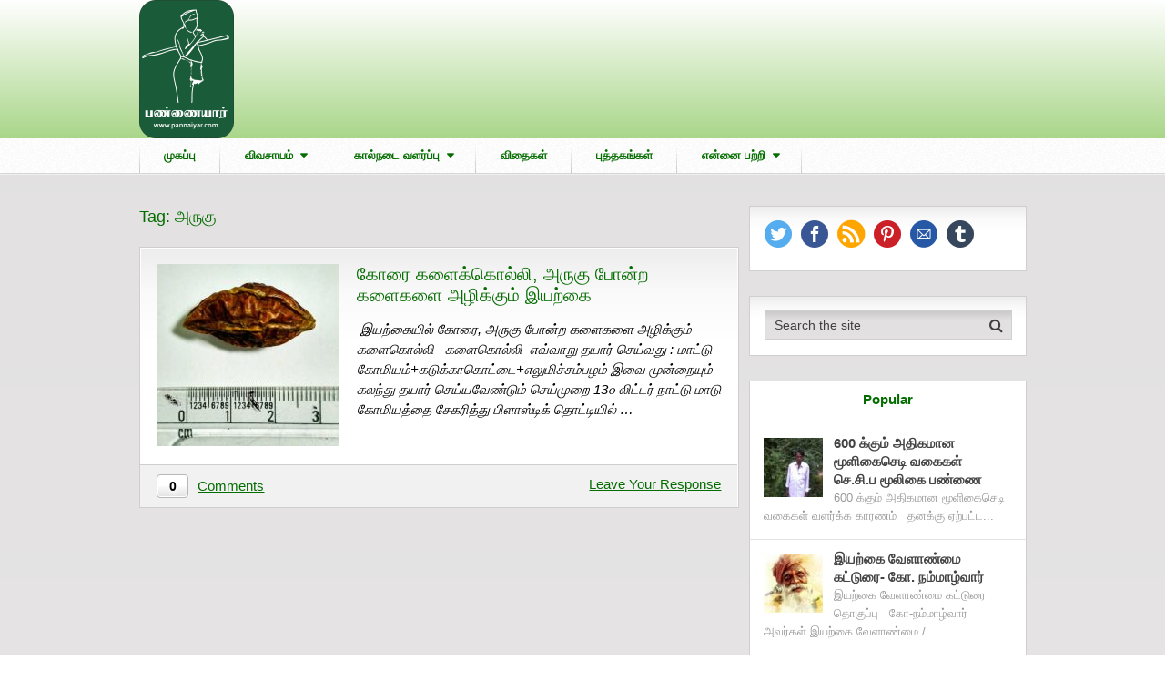

--- FILE ---
content_type: text/html; charset=UTF-8
request_url: https://www.pannaiyar.com/tag/%E0%AE%85%E0%AE%B0%E0%AF%81%E0%AE%95%E0%AF%81/
body_size: 17615
content:
<!DOCTYPE html>
<html class="no-js" lang="en-US" itemscope itemtype="https://schema.org/WebSite" prefix="og: https://ogp.me/ns#">
<head>
	<meta charset="UTF-8">
	<!-- Always force latest IE rendering engine (even in intranet) & Chrome Frame -->
	<!--[if IE ]>
	<meta http-equiv="X-UA-Compatible" content="IE=edge,chrome=1">
	<![endif]-->
	<link rel="profile" href="https://gmpg.org/xfn/11" />
	
                    <link rel="icon" href="https://www.pannaiyar.com/wp-content/uploads/2019/04/pannaiyar_ico.png" type="image/x-icon" />
        
                    <!-- IE10 Tile.-->
            <meta name="msapplication-TileColor" content="#FFFFFF">
            <meta name="msapplication-TileImage" content="https://www.pannaiyar.com/wp-content/uploads/2019/04/pannaiyar_metro.png">
        
                    <!--iOS/android/handheld specific -->
            <link rel="apple-touch-icon-precomposed" href="https://www.pannaiyar.com/wp-content/uploads/2019/04/pannaiyar_mob.png" />
        
                    <meta name="viewport" content="width=device-width, initial-scale=1">
            <meta name="apple-mobile-web-app-capable" content="yes">
            <meta name="apple-mobile-web-app-status-bar-style" content="black">
        
                            	<link rel="pingback" href="https://www.pannaiyar.com/xmlrpc.php" />
	
<!-- Google Tag Manager for WordPress by gtm4wp.com -->
<script data-cfasync="false" data-pagespeed-no-defer>
	var gtm4wp_datalayer_name = "dataLayer";
	var dataLayer = dataLayer || [];
</script>
<!-- End Google Tag Manager for WordPress by gtm4wp.com --><script type="text/javascript">document.documentElement.className = document.documentElement.className.replace( /\bno-js\b/,'js' );</script>
<!-- Search Engine Optimization by Rank Math - https://rankmath.com/ -->
<title>விவசாயம் | பண்ணையார் தோட்டம்</title>
<meta name="description" content="iyarkai vivasayam in tamil katturaigal . நவீன இந்திய இயற்கை செயற்கை விவசாயம் அன்றும் இன்றும் பற்றிய கட்டுரைகள் தொகுப்பு"/>
<meta name="robots" content="index, follow, max-snippet:-1, max-video-preview:-1, max-image-preview:large"/>
<link rel="canonical" href="https://www.pannaiyar.com/tag/%e0%ae%85%e0%ae%b0%e0%af%81%e0%ae%95%e0%af%81/" />
<meta property="og:locale" content="en_US" />
<meta property="og:type" content="article" />
<meta property="og:title" content="விவசாயம் | பண்ணையார் தோட்டம்" />
<meta property="og:description" content="iyarkai vivasayam in tamil katturaigal . நவீன இந்திய இயற்கை செயற்கை விவசாயம் அன்றும் இன்றும் பற்றிய கட்டுரைகள் தொகுப்பு" />
<meta property="og:url" content="https://www.pannaiyar.com/tag/%e0%ae%85%e0%ae%b0%e0%af%81%e0%ae%95%e0%af%81/" />
<meta property="og:site_name" content="பண்ணையார் தோட்டம்" />
<meta property="article:publisher" content="https://www.facebook.com/பண்ணையார்-தோட்டம்-2300263753587194/" />
<meta property="og:image" content="https://www.pannaiyar.com/wp-content/uploads/2019/04/pannaiyar.png" />
<meta property="og:image:secure_url" content="https://www.pannaiyar.com/wp-content/uploads/2019/04/pannaiyar.png" />
<meta property="og:image:width" content="1080" />
<meta property="og:image:height" content="1585" />
<meta property="og:image:type" content="image/png" />
<meta name="twitter:card" content="summary_large_image" />
<meta name="twitter:title" content="விவசாயம் | பண்ணையார் தோட்டம்" />
<meta name="twitter:description" content="iyarkai vivasayam in tamil katturaigal . நவீன இந்திய இயற்கை செயற்கை விவசாயம் அன்றும் இன்றும் பற்றிய கட்டுரைகள் தொகுப்பு" />
<meta name="twitter:image" content="https://www.pannaiyar.com/wp-content/uploads/2019/04/pannaiyar.png" />
<meta name="twitter:label1" content="Posts" />
<meta name="twitter:data1" content="1" />
<script type="application/ld+json" class="rank-math-schema">{"@context":"https://schema.org","@graph":[{"@type":"Person","@id":"https://www.pannaiyar.com/#person","name":"Pannaiyar","url":"https://www.pannaiyar.com","sameAs":["https://www.facebook.com/\u0baa\u0ba3\u0bcd\u0ba3\u0bc8\u0baf\u0bbe\u0bb0\u0bcd-\u0ba4\u0bcb\u0b9f\u0bcd\u0b9f\u0bae\u0bcd-2300263753587194/"],"email":"pannaiyam@gmail.com","address":{"@type":"PostalAddress","addressRegion":"Tamilnadu","addressCountry":"India"},"image":{"@type":"ImageObject","@id":"https://www.pannaiyar.com/#logo","url":"https://www.pannaiyar.com/wp-content/uploads/2019/04/pannaiyar.png","contentUrl":"https://www.pannaiyar.com/wp-content/uploads/2019/04/pannaiyar.png","caption":"Pannaiyar","inLanguage":"en-US","width":"1080","height":"1585"}},{"@type":"WebSite","@id":"https://www.pannaiyar.com/#website","url":"https://www.pannaiyar.com","name":"Pannaiyar","publisher":{"@id":"https://www.pannaiyar.com/#person"},"inLanguage":"en-US"},{"@type":"BreadcrumbList","@id":"https://www.pannaiyar.com/tag/%e0%ae%85%e0%ae%b0%e0%af%81%e0%ae%95%e0%af%81/#breadcrumb","itemListElement":[{"@type":"ListItem","position":"1","item":{"@id":"https://www.pannaiyar.com","name":"Home"}},{"@type":"ListItem","position":"2","item":{"@id":"https://www.pannaiyar.com/tag/%e0%ae%85%e0%ae%b0%e0%af%81%e0%ae%95%e0%af%81/","name":"\u0b85\u0bb0\u0bc1\u0b95\u0bc1"}}]},{"@type":"CollectionPage","@id":"https://www.pannaiyar.com/tag/%e0%ae%85%e0%ae%b0%e0%af%81%e0%ae%95%e0%af%81/#webpage","url":"https://www.pannaiyar.com/tag/%e0%ae%85%e0%ae%b0%e0%af%81%e0%ae%95%e0%af%81/","name":"\u0bb5\u0bbf\u0bb5\u0b9a\u0bbe\u0baf\u0bae\u0bcd | \u0baa\u0ba3\u0bcd\u0ba3\u0bc8\u0baf\u0bbe\u0bb0\u0bcd \u0ba4\u0bcb\u0b9f\u0bcd\u0b9f\u0bae\u0bcd","isPartOf":{"@id":"https://www.pannaiyar.com/#website"},"inLanguage":"en-US","breadcrumb":{"@id":"https://www.pannaiyar.com/tag/%e0%ae%85%e0%ae%b0%e0%af%81%e0%ae%95%e0%af%81/#breadcrumb"}}]}</script>
<!-- /Rank Math WordPress SEO plugin -->

<link rel="alternate" type="application/rss+xml" title="பண்ணையார் தோட்டம் &raquo; Feed" href="https://www.pannaiyar.com/feed/" />
<link rel="alternate" type="application/rss+xml" title="பண்ணையார் தோட்டம் &raquo; Comments Feed" href="https://www.pannaiyar.com/comments/feed/" />
<link rel="alternate" type="application/rss+xml" title="பண்ணையார் தோட்டம் &raquo; அருகு Tag Feed" href="https://www.pannaiyar.com/tag/%e0%ae%85%e0%ae%b0%e0%af%81%e0%ae%95%e0%af%81/feed/" />
<style id='wp-img-auto-sizes-contain-inline-css' type='text/css'>
img:is([sizes=auto i],[sizes^="auto," i]){contain-intrinsic-size:3000px 1500px}
/*# sourceURL=wp-img-auto-sizes-contain-inline-css */
</style>
<style id='wp-emoji-styles-inline-css' type='text/css'>

	img.wp-smiley, img.emoji {
		display: inline !important;
		border: none !important;
		box-shadow: none !important;
		height: 1em !important;
		width: 1em !important;
		margin: 0 0.07em !important;
		vertical-align: -0.1em !important;
		background: none !important;
		padding: 0 !important;
	}
/*# sourceURL=wp-emoji-styles-inline-css */
</style>
<style id='wp-block-library-inline-css' type='text/css'>
:root{--wp-block-synced-color:#7a00df;--wp-block-synced-color--rgb:122,0,223;--wp-bound-block-color:var(--wp-block-synced-color);--wp-editor-canvas-background:#ddd;--wp-admin-theme-color:#007cba;--wp-admin-theme-color--rgb:0,124,186;--wp-admin-theme-color-darker-10:#006ba1;--wp-admin-theme-color-darker-10--rgb:0,107,160.5;--wp-admin-theme-color-darker-20:#005a87;--wp-admin-theme-color-darker-20--rgb:0,90,135;--wp-admin-border-width-focus:2px}@media (min-resolution:192dpi){:root{--wp-admin-border-width-focus:1.5px}}.wp-element-button{cursor:pointer}:root .has-very-light-gray-background-color{background-color:#eee}:root .has-very-dark-gray-background-color{background-color:#313131}:root .has-very-light-gray-color{color:#eee}:root .has-very-dark-gray-color{color:#313131}:root .has-vivid-green-cyan-to-vivid-cyan-blue-gradient-background{background:linear-gradient(135deg,#00d084,#0693e3)}:root .has-purple-crush-gradient-background{background:linear-gradient(135deg,#34e2e4,#4721fb 50%,#ab1dfe)}:root .has-hazy-dawn-gradient-background{background:linear-gradient(135deg,#faaca8,#dad0ec)}:root .has-subdued-olive-gradient-background{background:linear-gradient(135deg,#fafae1,#67a671)}:root .has-atomic-cream-gradient-background{background:linear-gradient(135deg,#fdd79a,#004a59)}:root .has-nightshade-gradient-background{background:linear-gradient(135deg,#330968,#31cdcf)}:root .has-midnight-gradient-background{background:linear-gradient(135deg,#020381,#2874fc)}:root{--wp--preset--font-size--normal:16px;--wp--preset--font-size--huge:42px}.has-regular-font-size{font-size:1em}.has-larger-font-size{font-size:2.625em}.has-normal-font-size{font-size:var(--wp--preset--font-size--normal)}.has-huge-font-size{font-size:var(--wp--preset--font-size--huge)}.has-text-align-center{text-align:center}.has-text-align-left{text-align:left}.has-text-align-right{text-align:right}.has-fit-text{white-space:nowrap!important}#end-resizable-editor-section{display:none}.aligncenter{clear:both}.items-justified-left{justify-content:flex-start}.items-justified-center{justify-content:center}.items-justified-right{justify-content:flex-end}.items-justified-space-between{justify-content:space-between}.screen-reader-text{border:0;clip-path:inset(50%);height:1px;margin:-1px;overflow:hidden;padding:0;position:absolute;width:1px;word-wrap:normal!important}.screen-reader-text:focus{background-color:#ddd;clip-path:none;color:#444;display:block;font-size:1em;height:auto;left:5px;line-height:normal;padding:15px 23px 14px;text-decoration:none;top:5px;width:auto;z-index:100000}html :where(.has-border-color){border-style:solid}html :where([style*=border-top-color]){border-top-style:solid}html :where([style*=border-right-color]){border-right-style:solid}html :where([style*=border-bottom-color]){border-bottom-style:solid}html :where([style*=border-left-color]){border-left-style:solid}html :where([style*=border-width]){border-style:solid}html :where([style*=border-top-width]){border-top-style:solid}html :where([style*=border-right-width]){border-right-style:solid}html :where([style*=border-bottom-width]){border-bottom-style:solid}html :where([style*=border-left-width]){border-left-style:solid}html :where(img[class*=wp-image-]){height:auto;max-width:100%}:where(figure){margin:0 0 1em}html :where(.is-position-sticky){--wp-admin--admin-bar--position-offset:var(--wp-admin--admin-bar--height,0px)}@media screen and (max-width:600px){html :where(.is-position-sticky){--wp-admin--admin-bar--position-offset:0px}}

/*# sourceURL=wp-block-library-inline-css */
</style><style id='global-styles-inline-css' type='text/css'>
:root{--wp--preset--aspect-ratio--square: 1;--wp--preset--aspect-ratio--4-3: 4/3;--wp--preset--aspect-ratio--3-4: 3/4;--wp--preset--aspect-ratio--3-2: 3/2;--wp--preset--aspect-ratio--2-3: 2/3;--wp--preset--aspect-ratio--16-9: 16/9;--wp--preset--aspect-ratio--9-16: 9/16;--wp--preset--color--black: #000000;--wp--preset--color--cyan-bluish-gray: #abb8c3;--wp--preset--color--white: #ffffff;--wp--preset--color--pale-pink: #f78da7;--wp--preset--color--vivid-red: #cf2e2e;--wp--preset--color--luminous-vivid-orange: #ff6900;--wp--preset--color--luminous-vivid-amber: #fcb900;--wp--preset--color--light-green-cyan: #7bdcb5;--wp--preset--color--vivid-green-cyan: #00d084;--wp--preset--color--pale-cyan-blue: #8ed1fc;--wp--preset--color--vivid-cyan-blue: #0693e3;--wp--preset--color--vivid-purple: #9b51e0;--wp--preset--gradient--vivid-cyan-blue-to-vivid-purple: linear-gradient(135deg,rgb(6,147,227) 0%,rgb(155,81,224) 100%);--wp--preset--gradient--light-green-cyan-to-vivid-green-cyan: linear-gradient(135deg,rgb(122,220,180) 0%,rgb(0,208,130) 100%);--wp--preset--gradient--luminous-vivid-amber-to-luminous-vivid-orange: linear-gradient(135deg,rgb(252,185,0) 0%,rgb(255,105,0) 100%);--wp--preset--gradient--luminous-vivid-orange-to-vivid-red: linear-gradient(135deg,rgb(255,105,0) 0%,rgb(207,46,46) 100%);--wp--preset--gradient--very-light-gray-to-cyan-bluish-gray: linear-gradient(135deg,rgb(238,238,238) 0%,rgb(169,184,195) 100%);--wp--preset--gradient--cool-to-warm-spectrum: linear-gradient(135deg,rgb(74,234,220) 0%,rgb(151,120,209) 20%,rgb(207,42,186) 40%,rgb(238,44,130) 60%,rgb(251,105,98) 80%,rgb(254,248,76) 100%);--wp--preset--gradient--blush-light-purple: linear-gradient(135deg,rgb(255,206,236) 0%,rgb(152,150,240) 100%);--wp--preset--gradient--blush-bordeaux: linear-gradient(135deg,rgb(254,205,165) 0%,rgb(254,45,45) 50%,rgb(107,0,62) 100%);--wp--preset--gradient--luminous-dusk: linear-gradient(135deg,rgb(255,203,112) 0%,rgb(199,81,192) 50%,rgb(65,88,208) 100%);--wp--preset--gradient--pale-ocean: linear-gradient(135deg,rgb(255,245,203) 0%,rgb(182,227,212) 50%,rgb(51,167,181) 100%);--wp--preset--gradient--electric-grass: linear-gradient(135deg,rgb(202,248,128) 0%,rgb(113,206,126) 100%);--wp--preset--gradient--midnight: linear-gradient(135deg,rgb(2,3,129) 0%,rgb(40,116,252) 100%);--wp--preset--font-size--small: 13px;--wp--preset--font-size--medium: 20px;--wp--preset--font-size--large: 36px;--wp--preset--font-size--x-large: 42px;--wp--preset--spacing--20: 0.44rem;--wp--preset--spacing--30: 0.67rem;--wp--preset--spacing--40: 1rem;--wp--preset--spacing--50: 1.5rem;--wp--preset--spacing--60: 2.25rem;--wp--preset--spacing--70: 3.38rem;--wp--preset--spacing--80: 5.06rem;--wp--preset--shadow--natural: 6px 6px 9px rgba(0, 0, 0, 0.2);--wp--preset--shadow--deep: 12px 12px 50px rgba(0, 0, 0, 0.4);--wp--preset--shadow--sharp: 6px 6px 0px rgba(0, 0, 0, 0.2);--wp--preset--shadow--outlined: 6px 6px 0px -3px rgb(255, 255, 255), 6px 6px rgb(0, 0, 0);--wp--preset--shadow--crisp: 6px 6px 0px rgb(0, 0, 0);}:where(.is-layout-flex){gap: 0.5em;}:where(.is-layout-grid){gap: 0.5em;}body .is-layout-flex{display: flex;}.is-layout-flex{flex-wrap: wrap;align-items: center;}.is-layout-flex > :is(*, div){margin: 0;}body .is-layout-grid{display: grid;}.is-layout-grid > :is(*, div){margin: 0;}:where(.wp-block-columns.is-layout-flex){gap: 2em;}:where(.wp-block-columns.is-layout-grid){gap: 2em;}:where(.wp-block-post-template.is-layout-flex){gap: 1.25em;}:where(.wp-block-post-template.is-layout-grid){gap: 1.25em;}.has-black-color{color: var(--wp--preset--color--black) !important;}.has-cyan-bluish-gray-color{color: var(--wp--preset--color--cyan-bluish-gray) !important;}.has-white-color{color: var(--wp--preset--color--white) !important;}.has-pale-pink-color{color: var(--wp--preset--color--pale-pink) !important;}.has-vivid-red-color{color: var(--wp--preset--color--vivid-red) !important;}.has-luminous-vivid-orange-color{color: var(--wp--preset--color--luminous-vivid-orange) !important;}.has-luminous-vivid-amber-color{color: var(--wp--preset--color--luminous-vivid-amber) !important;}.has-light-green-cyan-color{color: var(--wp--preset--color--light-green-cyan) !important;}.has-vivid-green-cyan-color{color: var(--wp--preset--color--vivid-green-cyan) !important;}.has-pale-cyan-blue-color{color: var(--wp--preset--color--pale-cyan-blue) !important;}.has-vivid-cyan-blue-color{color: var(--wp--preset--color--vivid-cyan-blue) !important;}.has-vivid-purple-color{color: var(--wp--preset--color--vivid-purple) !important;}.has-black-background-color{background-color: var(--wp--preset--color--black) !important;}.has-cyan-bluish-gray-background-color{background-color: var(--wp--preset--color--cyan-bluish-gray) !important;}.has-white-background-color{background-color: var(--wp--preset--color--white) !important;}.has-pale-pink-background-color{background-color: var(--wp--preset--color--pale-pink) !important;}.has-vivid-red-background-color{background-color: var(--wp--preset--color--vivid-red) !important;}.has-luminous-vivid-orange-background-color{background-color: var(--wp--preset--color--luminous-vivid-orange) !important;}.has-luminous-vivid-amber-background-color{background-color: var(--wp--preset--color--luminous-vivid-amber) !important;}.has-light-green-cyan-background-color{background-color: var(--wp--preset--color--light-green-cyan) !important;}.has-vivid-green-cyan-background-color{background-color: var(--wp--preset--color--vivid-green-cyan) !important;}.has-pale-cyan-blue-background-color{background-color: var(--wp--preset--color--pale-cyan-blue) !important;}.has-vivid-cyan-blue-background-color{background-color: var(--wp--preset--color--vivid-cyan-blue) !important;}.has-vivid-purple-background-color{background-color: var(--wp--preset--color--vivid-purple) !important;}.has-black-border-color{border-color: var(--wp--preset--color--black) !important;}.has-cyan-bluish-gray-border-color{border-color: var(--wp--preset--color--cyan-bluish-gray) !important;}.has-white-border-color{border-color: var(--wp--preset--color--white) !important;}.has-pale-pink-border-color{border-color: var(--wp--preset--color--pale-pink) !important;}.has-vivid-red-border-color{border-color: var(--wp--preset--color--vivid-red) !important;}.has-luminous-vivid-orange-border-color{border-color: var(--wp--preset--color--luminous-vivid-orange) !important;}.has-luminous-vivid-amber-border-color{border-color: var(--wp--preset--color--luminous-vivid-amber) !important;}.has-light-green-cyan-border-color{border-color: var(--wp--preset--color--light-green-cyan) !important;}.has-vivid-green-cyan-border-color{border-color: var(--wp--preset--color--vivid-green-cyan) !important;}.has-pale-cyan-blue-border-color{border-color: var(--wp--preset--color--pale-cyan-blue) !important;}.has-vivid-cyan-blue-border-color{border-color: var(--wp--preset--color--vivid-cyan-blue) !important;}.has-vivid-purple-border-color{border-color: var(--wp--preset--color--vivid-purple) !important;}.has-vivid-cyan-blue-to-vivid-purple-gradient-background{background: var(--wp--preset--gradient--vivid-cyan-blue-to-vivid-purple) !important;}.has-light-green-cyan-to-vivid-green-cyan-gradient-background{background: var(--wp--preset--gradient--light-green-cyan-to-vivid-green-cyan) !important;}.has-luminous-vivid-amber-to-luminous-vivid-orange-gradient-background{background: var(--wp--preset--gradient--luminous-vivid-amber-to-luminous-vivid-orange) !important;}.has-luminous-vivid-orange-to-vivid-red-gradient-background{background: var(--wp--preset--gradient--luminous-vivid-orange-to-vivid-red) !important;}.has-very-light-gray-to-cyan-bluish-gray-gradient-background{background: var(--wp--preset--gradient--very-light-gray-to-cyan-bluish-gray) !important;}.has-cool-to-warm-spectrum-gradient-background{background: var(--wp--preset--gradient--cool-to-warm-spectrum) !important;}.has-blush-light-purple-gradient-background{background: var(--wp--preset--gradient--blush-light-purple) !important;}.has-blush-bordeaux-gradient-background{background: var(--wp--preset--gradient--blush-bordeaux) !important;}.has-luminous-dusk-gradient-background{background: var(--wp--preset--gradient--luminous-dusk) !important;}.has-pale-ocean-gradient-background{background: var(--wp--preset--gradient--pale-ocean) !important;}.has-electric-grass-gradient-background{background: var(--wp--preset--gradient--electric-grass) !important;}.has-midnight-gradient-background{background: var(--wp--preset--gradient--midnight) !important;}.has-small-font-size{font-size: var(--wp--preset--font-size--small) !important;}.has-medium-font-size{font-size: var(--wp--preset--font-size--medium) !important;}.has-large-font-size{font-size: var(--wp--preset--font-size--large) !important;}.has-x-large-font-size{font-size: var(--wp--preset--font-size--x-large) !important;}
/*# sourceURL=global-styles-inline-css */
</style>

<style id='classic-theme-styles-inline-css' type='text/css'>
/*! This file is auto-generated */
.wp-block-button__link{color:#fff;background-color:#32373c;border-radius:9999px;box-shadow:none;text-decoration:none;padding:calc(.667em + 2px) calc(1.333em + 2px);font-size:1.125em}.wp-block-file__button{background:#32373c;color:#fff;text-decoration:none}
/*# sourceURL=/wp-includes/css/classic-themes.min.css */
</style>
<link rel='stylesheet' id='pwp-offline-style-css' href='https://www.pannaiyar.com/wp-content/plugins/progressive-wp/assets/styles/ui-offline.css' type='text/css' media='all' />
<link rel='stylesheet' id='pwp-pushbutton-style-css' href='https://www.pannaiyar.com/wp-content/plugins/progressive-wp/assets/styles/ui-pushbutton.css' type='text/css' media='all' />
<link rel='stylesheet' id='sfmsb-style-css' href='https://www.pannaiyar.com/wp-content/plugins/simple-follow-me-social-buttons-widget/assets/css/style.css' type='text/css' media='all' />
<link rel='stylesheet' id='sfmsb-icons-css' href='https://www.pannaiyar.com/wp-content/plugins/simple-follow-me-social-buttons-widget/assets/css/icons.css' type='text/css' media='all' />
<link rel='stylesheet' id='ez-toc-css' href='https://www.pannaiyar.com/wp-content/plugins/easy-table-of-contents/assets/css/screen.min.css' type='text/css' media='all' />
<style id='ez-toc-inline-css' type='text/css'>
div#ez-toc-container .ez-toc-title {font-size: 120%;}div#ez-toc-container .ez-toc-title {font-weight: 500;}div#ez-toc-container ul li , div#ez-toc-container ul li a {font-size: 95%;}div#ez-toc-container ul li , div#ez-toc-container ul li a {font-weight: 500;}div#ez-toc-container nav ul ul li {font-size: 90%;}.ez-toc-box-title {font-weight: bold; margin-bottom: 10px; text-align: center; text-transform: uppercase; letter-spacing: 1px; color: #666; padding-bottom: 5px;position:absolute;top:-4%;left:5%;background-color: inherit;transition: top 0.3s ease;}.ez-toc-box-title.toc-closed {top:-25%;}
.ez-toc-container-direction {direction: ltr;}.ez-toc-counter ul{counter-reset: item ;}.ez-toc-counter nav ul li a::before {content: counters(item, '.', decimal) '. ';display: inline-block;counter-increment: item;flex-grow: 0;flex-shrink: 0;margin-right: .2em; float: left; }.ez-toc-widget-direction {direction: ltr;}.ez-toc-widget-container ul{counter-reset: item ;}.ez-toc-widget-container nav ul li a::before {content: counters(item, '.', decimal) '. ';display: inline-block;counter-increment: item;flex-grow: 0;flex-shrink: 0;margin-right: .2em; float: left; }
/*# sourceURL=ez-toc-inline-css */
</style>
<link rel='stylesheet' id='jquery-lazyloadxt-spinner-css-css' href='//www.pannaiyar.com/wp-content/plugins/a3-lazy-load/assets/css/jquery.lazyloadxt.spinner.css' type='text/css' media='all' />
<link rel='stylesheet' id='a3a3_lazy_load-css' href='//www.pannaiyar.com/wp-content/uploads/sass/a3_lazy_load.min.css' type='text/css' media='all' />
<link rel='stylesheet' id='wp_review-style-css' href='https://www.pannaiyar.com/wp-content/plugins/wp-review/public/css/wp-review.css' type='text/css' media='all' />
<link rel='stylesheet' id='authority-stylesheet-css' href='https://www.pannaiyar.com/wp-content/themes/pannaiyar-v2/style.css' type='text/css' media='all' />
<style id='authority-stylesheet-inline-css' type='text/css'>

        #move-to-top, .tagcloud a, .latestPost-review-wrapper, .latestPost .review-type-circle.latestPost-review-wrapper, .latestPost .review-type-circle.wp-review-on-thumbnail, #wpmm-megamenu .review-total-only, .ball-pulse > div, .post-password-form input[type='submit'], #commentform input#submit, .contact-form input[type='submit'], .pace .pace-progress, .woocommerce a.button, .woocommerce-page a.button, .woocommerce button.button, .woocommerce-page button.button, .woocommerce input.button, .woocommerce-page input.button, .woocommerce #respond input#submit, .woocommerce-page #respond input#submit, .woocommerce #content input.button, .woocommerce-page #content input.button, .woocommerce .bypostauthor:after, #searchsubmit, .woocommerce nav.woocommerce-pagination ul li a:focus, .woocommerce-page nav.woocommerce-pagination ul li a:focus, .woocommerce #content nav.woocommerce-pagination ul li a:focus, .woocommerce-page #content nav.woocommerce-pagination ul li a:focus, .woocommerce a.button, .woocommerce-page a.button, .woocommerce button.button, .woocommerce-page button.button, .woocommerce input.button, .woocommerce-page input.button, .woocommerce #respond input#submit, .woocommerce-page #respond input#submit, .woocommerce #content input.button, .woocommerce-page #content input.button, .woocommerce-product-search input[type='submit'], .woocommerce-account .woocommerce-MyAccount-navigation li.is-active, .woocommerce-product-search button[type='submit'], .woocommerce .woocommerce-widget-layered-nav-dropdown__submit {background: #056d00; color: #fff; }

        .woocommerce-product-search input[type='submit'], .post-password-form input[type='submit'], #commentform input#submit, .contact-form input[type='submit'], input[type='submit'] {border-color: #056d00; }

        a, a:hover, .latestPost .title a:hover, .widget li a:hover, .comment-meta a, .fn a:hover, #primary-navigation .sub-menu a:hover, .page-numbers.current, .woocommerce nav.woocommerce-pagination ul li span, .woocommerce-page nav.woocommerce-pagination ul li span, .woocommerce #content nav.woocommerce-pagination ul li span, .woocommerce-page #content nav.woocommerce-pagination ul li span, .woocommerce nav.woocommerce-pagination ul li span.current, .woocommerce-page nav.woocommerce-pagination ul li span.current, .woocommerce #content nav.woocommerce-pagination ul li span.current, .woocommerce-page #content nav.woocommerce-pagination ul li span.current, .woocommerce nav.woocommerce-pagination ul li a:hover, .woocommerce-page nav.woocommerce-pagination ul li a:hover, .woocommerce #content nav.woocommerce-pagination ul li a:hover, .woocommerce-page #content nav.woocommerce-pagination ul li a:hover, .widget .wp-subscribe input.submit {color: #056d00; }

        .upper-navigation, .post-info, .sidebar .mts_author_intro_widget .widget-title, .widget .wp-subscribe { background: #056d00; }

        .sidebar .mts_author_intro_widget .mts-author-intro { border-bottom-color: #056d00; }

        body {background: #ffffff;background: -moz-linear-gradient(top, #e2e0e0 0%, #f7f6f6 100%);background: -webkit-gradient(linear, left top, left bottom, color-stop(0%,#e2e0e0), color-stop(100%,#f7f6f6));background: -webkit-linear-gradient(top, #e2e0e0 0%,#f7f6f6 100%);background: -o-linear-gradient(top, #e2e0e0 0%,#f7f6f6 100%);background: -ms-linear-gradient(top, #e2e0e0 0%,#f7f6f6 100%);background: linear-gradient(to bottom, #e2e0e0 0%,#f7f6f6 100%);filter: progid:DXImageTransform.Microsoft.gradient( startColorstr='#e2e0e0', endColorstr='#f7f6f6',GradientType=0 );}
        #header {background: #a9d689;background: -moz-linear-gradient(top, #ffffff 0%, #a9d689 100%);background: -webkit-gradient(linear, left top, left bottom, color-stop(0%,#ffffff), color-stop(100%,#a9d689));background: -webkit-linear-gradient(top, #ffffff 0%,#a9d689 100%);background: -o-linear-gradient(top, #ffffff 0%,#a9d689 100%);background: -ms-linear-gradient(top, #ffffff 0%,#a9d689 100%);background: linear-gradient(to bottom, #ffffff 0%,#a9d689 100%);filter: progid:DXImageTransform.Microsoft.gradient( startColorstr='#ffffff', endColorstr='#a9d689',GradientType=0 );}
        .navigation-wrap {background-color:#ffffff;background-image:url(https://www.pannaiyar.com/wp-content/themes/pannaiyar/images/pattern1.png);}
        #site-footer {background: #EFEFEF;background: -moz-linear-gradient(top, #EFEFEF 0%, #E4E4E4 100%);background: -webkit-gradient(linear, left top, left bottom, color-stop(0%,#EFEFEF), color-stop(100%,#E4E4E4));background: -webkit-linear-gradient(top, #EFEFEF 0%,#E4E4E4 100%);background: -o-linear-gradient(top, #EFEFEF 0%,#E4E4E4 100%);background: -ms-linear-gradient(top, #EFEFEF 0%,#E4E4E4 100%);background: linear-gradient(to bottom, #EFEFEF 0%,#E4E4E4 100%);filter: progid:DXImageTransform.Microsoft.gradient( startColorstr='#EFEFEF', endColorstr='#E4E4E4',GradientType=0 );}
		
		.bypostauthor { background: #FAFAFA; }
		.bypostauthor:after { content: "Author"; position: absolute; right: -1px; bottom: -1px; padding: 1px 10px; background: #818181; color: #FFF; }
        
        
        .lower-navigation .container{ height: 101px; }
		
		
			
/*# sourceURL=authority-stylesheet-inline-css */
</style>
<link rel='stylesheet' id='responsive-css' href='https://www.pannaiyar.com/wp-content/themes/pannaiyar/css/responsive.css' type='text/css' media='all' />
<link rel='stylesheet' id='fontawesome-css' href='https://www.pannaiyar.com/wp-content/themes/pannaiyar/css/font-awesome.min.css' type='text/css' media='all' />
<script type="text/javascript" src="https://www.pannaiyar.com/wp-includes/js/jquery/jquery.min.js" id="jquery-core-js"></script>
<script type="text/javascript" src="https://www.pannaiyar.com/wp-includes/js/jquery/jquery-migrate.min.js" id="jquery-migrate-js"></script>
<script type="text/javascript" src="https://www.pannaiyar.com/wp-content/plugins/simple-follow-me-social-buttons-widget/assets/js/front-widget.js" id="sfmsb-script-js"></script>

<!-- OG: 3.3.8 -->
<meta property="og:image" content="https://www.pannaiyar.com/wp-content/uploads/2019/04/cropped-Pannayar-Logo.png"><meta property="og:type" content="website"><meta property="og:locale" content="en_US"><meta property="og:site_name" content="பண்ணையார் தோட்டம்"><meta property="og:url" content="https://www.pannaiyar.com/tag/%e0%ae%85%e0%ae%b0%e0%af%81%e0%ae%95%e0%af%81/"><meta property="og:title" content="விவசாயம் | பண்ணையார் தோட்டம்">

<meta property="twitter:partner" content="ogwp"><meta property="twitter:title" content="விவசாயம் | பண்ணையார் தோட்டம்"><meta property="twitter:url" content="https://www.pannaiyar.com/tag/%e0%ae%85%e0%ae%b0%e0%af%81%e0%ae%95%e0%af%81/">
<meta itemprop="image" content="https://www.pannaiyar.com/wp-content/uploads/2019/04/cropped-Pannayar-Logo.png"><meta itemprop="name" content="விவசாயம் | பண்ணையார் தோட்டம்">
<!-- /OG -->

<link rel="https://api.w.org/" href="https://www.pannaiyar.com/wp-json/" /><link rel="alternate" title="JSON" type="application/json" href="https://www.pannaiyar.com/wp-json/wp/v2/tags/448" /><link rel="EditURI" type="application/rsd+xml" title="RSD" href="https://www.pannaiyar.com/xmlrpc.php?rsd" />
<meta name="generator" content="WordPress 6.9" />
<script type='text/javascript'>var PwpJsVars = {"AjaxURL":"https:\/\/www.pannaiyar.com\/wp-admin\/admin-ajax.php","homeurl":"https:\/\/www.pannaiyar.com\/","installprompt":{"mode":"normal","pageloads":"2","onclick":""},"message_pushremove_failed":"Device could not be removed.","message_pushadd_failed":"Device could not be registered."};</script>		<script type="text/javascript" id="serviceworker-unregister">
			if ('serviceWorker' in navigator) {
				navigator.serviceWorker.getRegistrations().then(function (registrations) {
					registrations.forEach(function (registration) {
						if (registration.active.scriptURL === window.location.origin + '/pwp-serviceworker.js') {
							registration.unregister();
						}
					});
				});
			}
		</script>
				<script type="text/javascript" id="serviceworker">
			if (navigator.serviceWorker) {
				window.addEventListener('load', function () {
					navigator.serviceWorker.register(
						"https:\/\/www.pannaiyar.com\/?wp_service_worker=1", {"scope": "\/"}
					);
				});
			}
		</script>
		<link rel="manifest" href="https://www.pannaiyar.com/wp-json/app/v1/pwp-manifest"><meta name="theme-color" content="#056d00">
<!-- Google Tag Manager for WordPress by gtm4wp.com -->
<!-- GTM Container placement set to footer -->
<script data-cfasync="false" data-pagespeed-no-defer type="text/javascript">
	var dataLayer_content = {"pagePostType":"post","pagePostType2":"tag-post"};
	dataLayer.push( dataLayer_content );
</script>
<script data-cfasync="false" data-pagespeed-no-defer type="text/javascript">
(function(w,d,s,l,i){w[l]=w[l]||[];w[l].push({'gtm.start':
new Date().getTime(),event:'gtm.js'});var f=d.getElementsByTagName(s)[0],
j=d.createElement(s),dl=l!='dataLayer'?'&l='+l:'';j.async=true;j.src=
'//www.googletagmanager.com/gtm.js?id='+i+dl;f.parentNode.insertBefore(j,f);
})(window,document,'script','dataLayer','GTM-MMBR6CG');
</script>
<!-- End Google Tag Manager for WordPress by gtm4wp.com -->
<style type="text/css">
#header h1, #header h2 { font-family: Helvetica, Arial, sans-serif; font-weight: 700; font-size: 20px; color: #056d00; }
.site-description { font-family: Helvetica, Arial, sans-serif; font-weight: normal; font-size: 15px; color: #056d00; }
#primary-navigation a { font-family: Helvetica, Arial, sans-serif; font-weight: 700; font-size: 13px; color: #056d00; }
.latestPost .title a { font-family: Helvetica, Arial, sans-serif; font-weight: normal; font-size: 20px; color: #056d00; }
.single-title { font-family: Helvetica, Arial, sans-serif; font-weight: normal; font-size: 20px; color: #056d00; }
body { font-family: Helvetica, Arial, sans-serif; font-weight: normal; font-size: 15px; color: #000000; }
.sidebar .widget h3 { font-family: Helvetica, Arial, sans-serif; font-weight: 700; font-size: 20px; color: #056d00; }
#sidebar .widget { font-family: Helvetica, Arial, sans-serif; font-weight: normal; font-size: 15px; color: #056d00; }
#site-footer .widget h3 { font-family: Helvetica, Arial, sans-serif; font-weight: normal; font-size: 20px; color: #056d00; }
#site-footer { font-family: Helvetica, Arial, sans-serif; font-weight: normal; font-size: 15px; color: #056d00; }
#copyright-note { font-family: Helvetica, Arial, sans-serif; font-weight: normal; font-size: 12px; color: #494949; }
h1 { font-family: Helvetica, Arial, sans-serif; font-weight: normal; font-size: 18px; color: #056d00; }
h2 { font-family: Helvetica, Arial, sans-serif; font-weight: normal; font-size: 18px; color: #056d00; }
h3 { font-family: Helvetica, Arial, sans-serif; font-weight: normal; font-size: 18px; color: #056d00; }
h4 { font-family: Helvetica, Arial, sans-serif; font-weight: normal; font-size: 18px; color: #056d00; }
h5 { font-family: Helvetica, Arial, sans-serif; font-weight: normal; font-size: 18px; color: #056d00; }
h6 { font-family: Helvetica, Arial, sans-serif; font-weight: normal; font-size: 18px; color: #056d00; }
</style>
<!-- Global site tag (gtag.js) - Google Analytics -->
<script async src="https://www.googletagmanager.com/gtag/js?id=UA-141137325-1"></script>
<script>
  window.dataLayer = window.dataLayer || [];
  function gtag(){dataLayer.push(arguments);}
  gtag('js', new Date());

  gtag('config', 'UA-141137325-1');
</script>

<script data-ad-client="ca-pub-0484271860585627" async src="https://pagead2.googlesyndication.com/pagead/js/adsbygoogle.js"></script><!-- There is no amphtml version available for this URL. --><link rel="icon" href="https://www.pannaiyar.com/wp-content/uploads/2019/04/cropped-Pannayar-Logo-32x32.png" sizes="32x32" />
<link rel="icon" href="https://www.pannaiyar.com/wp-content/uploads/2019/04/cropped-Pannayar-Logo-192x192.png" sizes="192x192" />
<link rel="apple-touch-icon" href="https://www.pannaiyar.com/wp-content/uploads/2019/04/cropped-Pannayar-Logo-180x180.png" />
<meta name="msapplication-TileImage" content="https://www.pannaiyar.com/wp-content/uploads/2019/04/cropped-Pannayar-Logo-270x270.png" />
<link rel='stylesheet' id='wpt_widget-css' href='https://www.pannaiyar.com/wp-content/plugins/wp-tab-widget/css/wp-tab-widget.css' type='text/css' media='all' />
</head>
<body data-rsssl=1 id="blog" class="archive tag tag-448 wp-theme-pannaiyar wp-child-theme-pannaiyar-v2 main">       
	<div class="main-container">
		<header id="site-header" role="banner" itemscope itemtype="http://schema.org/WPHeader">
		    <div id="header">
		   		
			    <div class="lower-navigation">
			    	<div class="container clearfix"> 
                        <div class="logo-wrap">
																																<h2 id="logo" class="image-logo" itemprop="headline">
										<a href="https://www.pannaiyar.com"><img src="https://www.pannaiyar.com/wp-content/uploads/2019/04/pannaiyar_mob.png" alt="பண்ணையார் தோட்டம்" width="104" height="152"></a>
									</h2><!-- END #logo -->
																					</div>
		         
				        
			      				        	</div>
		    	</div> 
		    </div>	

		    			<div class="clear" id="catcher"></div>
			   	<div class="navigation-wrap sticky-navigation">
			        	<div class="container clearfix"> 
	       							<div id="primary-navigation" role="navigation" itemscope itemtype="http://schema.org/SiteNavigationElement">
						<a href="#" id="pull" class="toggle-mobile-menu">Menu</a>
													<nav class="navigation clearfix mobile-menu-wrapper">
																	<ul id="menu-header_menu" class="menu clearfix"><li id="menu-item-3545" class="menu-item menu-item-type-custom menu-item-object-custom menu-item-home menu-item-3545"><a href="https://www.pannaiyar.com/">முகப்பு</a></li>
<li id="menu-item-4780" class="menu-item menu-item-type-taxonomy menu-item-object-category menu-item-has-children menu-item-4780"><a href="https://www.pannaiyar.com/category/%e0%ae%b5%e0%ae%bf%e0%ae%b5%e0%ae%9a%e0%ae%be%e0%ae%af%e0%ae%ae%e0%af%8d/">விவசாயம்</a>
<ul class="sub-menu">
	<li id="menu-item-3546" class="menu-item menu-item-type-post_type menu-item-object-page menu-item-3546"><a href="https://www.pannaiyar.com/mydreamfarm/">எனது தோட்டம் தற்சார்பு வாழ்க்கை  திட்டம்</a></li>
	<li id="menu-item-4847" class="menu-item menu-item-type-taxonomy menu-item-object-category menu-item-4847"><a href="https://www.pannaiyar.com/category/%e0%ae%b5%e0%ae%bf%e0%ae%b5%e0%ae%9a%e0%ae%be%e0%ae%af%e0%ae%ae%e0%af%8d/">விவசாயம்</a></li>
	<li id="menu-item-4839" class="menu-item menu-item-type-taxonomy menu-item-object-category menu-item-4839"><a href="https://www.pannaiyar.com/category/%e0%ae%87%e0%ae%af%e0%ae%b1%e0%af%8d%e0%ae%95%e0%af%88-%e0%ae%b5%e0%ae%bf%e0%ae%b5%e0%ae%9a%e0%ae%be%e0%ae%af%e0%ae%ae%e0%af%8d/">இயற்கை விவசாயம்</a></li>
	<li id="menu-item-4840" class="menu-item menu-item-type-taxonomy menu-item-object-category menu-item-4840"><a href="https://www.pannaiyar.com/category/%e0%ae%87%e0%ae%af%e0%ae%b1%e0%af%8d%e0%ae%95%e0%af%88-%e0%ae%b5%e0%af%87%e0%ae%b3%e0%ae%be%e0%ae%a3%e0%af%8d%e0%ae%ae%e0%af%88/">இயற்கை வேளாண்மை</a></li>
	<li id="menu-item-4848" class="menu-item menu-item-type-taxonomy menu-item-object-category menu-item-4848"><a href="https://www.pannaiyar.com/category/%e0%ae%b5%e0%ae%bf%e0%ae%b5%e0%ae%9a%e0%ae%be%e0%ae%af%e0%ae%ae%e0%af%8d-%e0%ae%95%e0%ae%be%e0%ae%aa%e0%af%8d%e0%ae%aa%e0%af%8b%e0%ae%ae%e0%af%8d/">விவசாயம் காப்போம்</a></li>
	<li id="menu-item-4841" class="menu-item menu-item-type-taxonomy menu-item-object-category menu-item-4841"><a href="https://www.pannaiyar.com/category/%e0%ae%95%e0%ae%b2%e0%ae%aa%e0%af%8d%e0%ae%aa%e0%af%81-%e0%ae%aa%e0%ae%a3%e0%af%8d%e0%ae%a3%e0%af%88%e0%ae%af%e0%ae%ae%e0%af%8d/">கலப்பு பண்ணையம்</a></li>
	<li id="menu-item-4842" class="menu-item menu-item-type-taxonomy menu-item-object-category menu-item-4842"><a href="https://www.pannaiyar.com/category/%e0%ae%95%e0%ae%be%e0%ae%af%e0%af%8d%e0%ae%95%e0%ae%b1%e0%ae%bf%e0%ae%95%e0%ae%b3%e0%af%8d/">காய்கறிகள்</a></li>
	<li id="menu-item-4845" class="menu-item menu-item-type-taxonomy menu-item-object-category menu-item-4845"><a href="https://www.pannaiyar.com/category/%e0%ae%b5%e0%ae%bf%e0%ae%b5%e0%ae%9a%e0%ae%be%e0%ae%af-%e0%ae%95%e0%ae%9f%e0%af%8d%e0%ae%9f%e0%af%81%e0%ae%b0%e0%af%88%e0%ae%95%e0%ae%b3%e0%af%8d/">விவசாய கட்டுரைகள்</a></li>
	<li id="menu-item-4844" class="menu-item menu-item-type-taxonomy menu-item-object-category menu-item-4844"><a href="https://www.pannaiyar.com/category/%e0%ae%ae%e0%ae%b0%e0%ae%99%e0%af%8d%e0%ae%95%e0%ae%b3%e0%af%8d/">மரங்கள்</a></li>
	<li id="menu-item-4846" class="menu-item menu-item-type-taxonomy menu-item-object-category menu-item-4846"><a href="https://www.pannaiyar.com/category/%e0%ae%b5%e0%ae%bf%e0%ae%b5%e0%ae%9a%e0%ae%be%e0%ae%af-%e0%ae%9a%e0%ae%be%e0%ae%a4%e0%ae%a9%e0%af%88%e0%ae%af%e0%ae%be%e0%ae%b3%e0%ae%b0%e0%af%8d%e0%ae%95%e0%ae%b3%e0%af%8d/">விவசாய சாதனையாளர்கள்</a></li>
	<li id="menu-item-4843" class="menu-item menu-item-type-taxonomy menu-item-object-category menu-item-4843"><a href="https://www.pannaiyar.com/category/%e0%ae%9a%e0%ae%bf%e0%ae%b1%e0%af%81%e0%ae%a4%e0%ae%be%e0%ae%a9%e0%ae%bf%e0%ae%af%e0%ae%ae%e0%af%8d/">சிறுதானியம்</a></li>
</ul>
</li>
<li id="menu-item-4779" class="menu-item menu-item-type-taxonomy menu-item-object-category menu-item-has-children menu-item-4779"><a href="https://www.pannaiyar.com/category/%e0%ae%95%e0%ae%be%e0%ae%b2%e0%af%8d%e0%ae%a8%e0%ae%9f%e0%af%88-%e0%ae%b5%e0%ae%b3%e0%ae%b0%e0%af%8d%e0%ae%aa%e0%af%8d%e0%ae%aa%e0%af%81/">கால்நடை வளர்ப்பு</a>
<ul class="sub-menu">
	<li id="menu-item-4850" class="menu-item menu-item-type-taxonomy menu-item-object-category menu-item-4850"><a href="https://www.pannaiyar.com/category/%e0%ae%95%e0%ae%be%e0%ae%b2%e0%af%8d%e0%ae%a8%e0%ae%9f%e0%af%88-%e0%ae%b5%e0%ae%b3%e0%ae%b0%e0%af%8d%e0%ae%aa%e0%af%8d%e0%ae%aa%e0%af%81/">கால்நடை வளர்ப்பு</a></li>
	<li id="menu-item-4849" class="menu-item menu-item-type-taxonomy menu-item-object-category menu-item-4849"><a href="https://www.pannaiyar.com/category/%e0%ae%86%e0%ae%9f%e0%af%81-%e0%ae%b5%e0%ae%b3%e0%ae%b0%e0%af%8d%e0%ae%aa%e0%af%8d%e0%ae%aa%e0%af%81/">ஆடு வளர்ப்பு</a></li>
	<li id="menu-item-4852" class="menu-item menu-item-type-taxonomy menu-item-object-category menu-item-4852"><a href="https://www.pannaiyar.com/category/%e0%ae%95%e0%af%8b%e0%ae%b4%e0%ae%bf-%e0%ae%b5%e0%ae%b3%e0%ae%b0%e0%af%8d%e0%ae%aa%e0%af%8d%e0%ae%aa%e0%af%81/">கோழி வளர்ப்பு</a></li>
	<li id="menu-item-4784" class="menu-item menu-item-type-post_type menu-item-object-post menu-item-4784"><a href="https://www.pannaiyar.com/%e0%ae%9a%e0%af%86%e0%ae%ae%e0%af%8d%e0%ae%ae%e0%ae%b1%e0%ae%bf-%e0%ae%86%e0%ae%9f%e0%af%81-%e0%ae%b5%e0%ae%b3%e0%ae%b0%e0%af%8d%e0%ae%aa%e0%af%8d%e0%ae%aa%e0%af%81/">செம்மறி ஆடு வளர்ப்பும் பயன்களும்</a></li>
	<li id="menu-item-4851" class="menu-item menu-item-type-taxonomy menu-item-object-category menu-item-4851"><a href="https://www.pannaiyar.com/category/%e0%ae%95%e0%af%81%e0%ae%b0%e0%af%81%e0%ae%b5%e0%ae%bf%e0%ae%95%e0%af%8d%e0%ae%95%e0%ae%be%e0%ae%b0%e0%ae%a9%e0%af%8d/">குருவிக்காரன்</a></li>
</ul>
</li>
<li id="menu-item-3551" class="menu-item menu-item-type-post_type menu-item-object-page menu-item-3551"><a href="https://www.pannaiyar.com/%e0%ae%b5%e0%ae%bf%e0%ae%a4%e0%af%88%e0%ae%95%e0%ae%b3%e0%af%8d/">விதைகள்</a></li>
<li id="menu-item-3550" class="menu-item menu-item-type-post_type menu-item-object-page menu-item-3550"><a href="https://www.pannaiyar.com/%e0%ae%aa%e0%af%81%e0%ae%a4%e0%af%8d%e0%ae%a4%e0%ae%95%e0%ae%99%e0%af%8d%e0%ae%95%e0%ae%b3%e0%af%8d/">புத்தகங்கள்</a></li>
<li id="menu-item-3547" class="menu-item menu-item-type-post_type menu-item-object-page menu-item-has-children menu-item-3547"><a href="https://www.pannaiyar.com/%e0%ae%8e%e0%ae%a9%e0%af%8d%e0%ae%a9%e0%af%88-%e0%ae%aa%e0%ae%b1%e0%af%8d%e0%ae%b1%e0%ae%bf/">என்னை பற்றி</a>
<ul class="sub-menu">
	<li id="menu-item-4785" class="menu-item menu-item-type-post_type menu-item-object-page menu-item-4785"><a href="https://www.pannaiyar.com/contact-us/">தொடர்பு படிவம்</a></li>
</ul>
</li>
</ul>															</nav>
											</div>
				    		</div>
	    </div>
		</header>
		<div id="page">
	<div class="article">
		<div id="content_box">
			<h1 class="postsby">
				<span>Tag: <span>அருகு</span></span>
			</h1>
			<p></p>
							<article class="latestPost excerpt ">
					                                    <a href="https://www.pannaiyar.com/%e0%ae%95%e0%af%8b%e0%ae%b0%e0%af%88-%e0%ae%85%e0%ae%b0%e0%af%81%e0%ae%95%e0%af%81-%e0%ae%aa%e0%af%8b%e0%ae%a9%e0%af%8d%e0%ae%b1-%e0%ae%95%e0%ae%b3%e0%af%88%e0%ae%95%e0%ae%b3%e0%af%88-%e0%ae%85/" title="கோரை களைக்கொல்லி, அருகு போன்ற களைகளை அழிக்கும் இயற்கை" class="post-image post-image-left">
                    <div class="featured-thumbnail"><img width="200" height="200" src="//www.pannaiyar.com/wp-content/plugins/a3-lazy-load/assets/images/lazy_placeholder.gif" data-lazy-type="image" data-src="" class="lazy lazy-hidden attachment-authority-featured size-authority-featured wp-post-image" alt="கடுக்காய் பொடி" title="" decoding="async" srcset="" data-srcset="" sizes="(max-width: 200px) 100vw, 200px" data-layzr="https://www.pannaiyar.com/wp-content/uploads/2015/07/கடுக்காய்-200x200.jpeg" data-layzr-srcset="https://www.pannaiyar.com/wp-content/uploads/2015/07/கடுக்காய்-200x200.jpeg 200w, https://www.pannaiyar.com/wp-content/uploads/2015/07/கடுக்காய்-150x150.jpeg 150w, https://www.pannaiyar.com/wp-content/uploads/2015/07/கடுக்காய்-65x65.jpeg 65w" /><noscript><img width="200" height="200" src="" class="attachment-authority-featured size-authority-featured wp-post-image" alt="கடுக்காய் பொடி" title="" decoding="async" srcset="" sizes="(max-width: 200px) 100vw, 200px" data-layzr="https://www.pannaiyar.com/wp-content/uploads/2015/07/கடுக்காய்-200x200.jpeg" data-layzr-srcset="https://www.pannaiyar.com/wp-content/uploads/2015/07/கடுக்காய்-200x200.jpeg 200w, https://www.pannaiyar.com/wp-content/uploads/2015/07/கடுக்காய்-150x150.jpeg 150w, https://www.pannaiyar.com/wp-content/uploads/2015/07/கடுக்காய்-65x65.jpeg 65w" /></noscript></div>                                    </a>
                        <header>
                <h2 class="title front-view-title" itemprop="headline"><a href="https://www.pannaiyar.com/%e0%ae%95%e0%af%8b%e0%ae%b0%e0%af%88-%e0%ae%85%e0%ae%b0%e0%af%81%e0%ae%95%e0%af%81-%e0%ae%aa%e0%af%8b%e0%ae%a9%e0%af%8d%e0%ae%b1-%e0%ae%95%e0%ae%b3%e0%af%88%e0%ae%95%e0%ae%b3%e0%af%88-%e0%ae%85/" title="கோரை களைக்கொல்லி, அருகு போன்ற களைகளை அழிக்கும் இயற்கை">கோரை களைக்கொல்லி, அருகு போன்ற களைகளை அழிக்கும் இயற்கை</a></h2>
                            </header>
        
                    <div class="front-view-content">
                 இயற்கையில் கோரை, அருகு போன்ற களைகளை அழிக்கும் களைகொல்லி &nbsp; களைகொல்லி  எவ்வாறு தயார் செய்வது : மாட்டு கோமியம்+கடுக்காகொட்டை+எலுமிச்சம்பழம் இவை மூன்றையும் கலந்து தயார் செய்யவேண்டும் செய்முறை 13௦ லிட்டர் நாட்டு மாடு கோமியத்தை சேகரித்து பிளாஸ்டிக் தொட்டியில்&nbsp;&hellip;            </div>
        
                <div class="article-footer">
           
            <span class="thecomment"><span class="thenumber">0</span> <a href="https://www.pannaiyar.com/%e0%ae%95%e0%af%8b%e0%ae%b0%e0%af%88-%e0%ae%85%e0%ae%b0%e0%af%81%e0%ae%95%e0%af%81-%e0%ae%aa%e0%af%8b%e0%ae%a9%e0%af%8d%e0%ae%b1-%e0%ae%95%e0%ae%b3%e0%af%88%e0%ae%95%e0%ae%b3%e0%af%88-%e0%ae%85/#respond" itemprop="interactionCount">Comments</a></span> 
           
                      <span class="leave-reply"><a href="https://www.pannaiyar.com/%e0%ae%95%e0%af%8b%e0%ae%b0%e0%af%88-%e0%ae%85%e0%ae%b0%e0%af%81%e0%ae%95%e0%af%81-%e0%ae%aa%e0%af%8b%e0%ae%a9%e0%af%8d%e0%ae%b1-%e0%ae%95%e0%ae%b3%e0%af%88%e0%ae%95%e0%ae%b3%e0%af%88-%e0%ae%85/#respond">Leave Your Response</a></span>
                  </div>
          				</article><!--.post excerpt-->
			
												</div>
	</div>
		<aside id="sidebar" class="sidebar c-4-12 mts-sidebar-sidebar" role="complementary" itemscope itemtype="http://schema.org/WPSideBar">
		<div id="sfmsb_settings-2" class="widget sfmsb_widget"><div class="sfmsb-follow-social-buttons sfmsb-under sfmsb-circle 30 sfmsb-horizontal"><a target="_blank" href="https://twitter.com/PannaiyarFarm"><span class="sfmsb-icon-twitter sfmsb-circle" style="color:#55acee;font-size:30px;" data-color="#55acee"></span></a><a target="_blank" href="https://www.facebook.com/பண்ணையார்-தோட்டம்-2300263753587194/"><span class="sfmsb-icon-facebook sfmsb-circle" style="color:#3a5795;font-size:30px;" data-color="#3a5795"></span></a><a target="_blank" href="http://feeds.feedburner.com/pannaiyar/GcMO"><span class="sfmsb-icon-feed sfmsb-circle" style="color:#ffa500;font-size:30px;" data-color="#ffa500"></span></a><a target="_blank" href="https://www.pinterest.com/pannaiyar/"><span class="sfmsb-icon-pinterest sfmsb-circle" style="color:#cb2027;font-size:30px;" data-color="#cb2027"></span></a><a target="_blank" href="mailto:Pannaiyar@hotmail.com"><span class="sfmsb-icon-email sfmsb-circle" style="color:#2758a6;font-size:30px;" data-color="#2758a6"></span></a><a target="_blank" href="https://t.me/PannaiyarThottam"><span class="sfmsb-icon-tumblr sfmsb-circle" style="color:#36465d;font-size:30px;" data-color="#36465d"></span></a><div class="sfmsb-clearfix"></div></div></div><div id="search-4" class="widget widget_search"><form method="get" id="searchform" class="search-form" action="https://www.pannaiyar.com" _lpchecked="1">
	<fieldset>
		<input type="search" name="s" id="s" value="" placeholder="Search the site"  autocomplete="off" />
		<button id="search-image" class="sbutton" type="submit" value=""><i class="fa fa-search"></i></button>
	</fieldset>
</form></div>			<div id="wpt_widget-2" class="widget widget_wpt">			<div class="wpt_widget_content" id="wpt_widget-2_content" data-widget-number="2">
				<ul class="wpt-tabs has-1-tabs">
																																								<li class="tab_title"><a href="#" id="popular-tab">Popular</a></li>
																										</ul> <!--end .tabs-->
				<div class="clear"></div>
				<div class="inside">
											<div id="popular-tab-content" class="tab-content">
						</div> <!--end #popular-tab-content-->
																									<div class="clear"></div>
				</div> <!--end .inside -->
				<div class="clear"></div>
			</div><!--end #tabber -->
						<script type="text/javascript">
				jQuery(function($) {
					$('#wpt_widget-2_content').data('args', {"allow_pagination":"1","post_num":"9","title_length":"12","comment_num":"5","show_thumb":"1","thumb_size":"small","show_date":null,"show_excerpt":"1","excerpt_length":"10","show_comment_num":null,"show_avatar":"1","show_love":null});
				});
			</script>
			</div>			<div id="categories-5" class="widget widget_categories"><h3 class="widget-title">Categories</h3>
			<ul>
					<li class="cat-item cat-item-564"><a href="https://www.pannaiyar.com/category/agri-farming/">Agri farming</a> (22)
</li>
	<li class="cat-item cat-item-568"><a href="https://www.pannaiyar.com/category/agriculture-in-tamilnadu/">agriculture in tamilnadu</a> (18)
</li>
	<li class="cat-item cat-item-25"><a href="https://www.pannaiyar.com/category/aqua/">Aqua</a> (1)
</li>
	<li class="cat-item cat-item-24"><a href="https://www.pannaiyar.com/category/aviculture/">AviCulture</a> (2)
</li>
	<li class="cat-item cat-item-672"><a href="https://www.pannaiyar.com/category/pannaiyar/">pannaiyar</a> (30)
</li>
	<li class="cat-item cat-item-570"><a href="https://www.pannaiyar.com/category/pasumai-vivasayam-in-tamil/">pasumai vivasayam in tamil</a> (21)
</li>
	<li class="cat-item cat-item-569"><a href="https://www.pannaiyar.com/category/pasumai-vivasaya-ulagam/">vivasaya ulagam</a> (29)
</li>
	<li class="cat-item cat-item-463"><a href="https://www.pannaiyar.com/category/vivasayam/">vivasayam</a> (45)
</li>
	<li class="cat-item cat-item-571"><a href="https://www.pannaiyar.com/category/vivasayam-kappom/">vivasayam kappom</a> (25)
</li>
	<li class="cat-item cat-item-572"><a href="https://www.pannaiyar.com/category/vivasayam-katturai/">vivasayam katturai</a> (24)
</li>
	<li class="cat-item cat-item-297"><a href="https://www.pannaiyar.com/category/%e0%ae%86%e0%ae%9f%e0%af%81-%e0%ae%b5%e0%ae%b3%e0%ae%b0%e0%af%8d%e0%ae%aa%e0%af%8d%e0%ae%aa%e0%af%81/">ஆடு வளர்ப்பு</a> (6)
</li>
	<li class="cat-item cat-item-28"><a href="https://www.pannaiyar.com/category/%e0%ae%86%e0%ae%b0%e0%af%8b%e0%ae%95%e0%af%8d%e0%ae%95%e0%ae%bf%e0%ae%af%e0%ae%ae%e0%af%8d-%e0%ae%a8%e0%ae%b2%e0%af%8d%e0%ae%b5%e0%ae%be%e0%ae%b4%e0%af%8d%e0%ae%b5%e0%af%81/">ஆரோக்கியம்</a> (61)
</li>
	<li class="cat-item cat-item-14"><a href="https://www.pannaiyar.com/category/%e0%ae%b5%e0%ae%be%e0%ae%b4%e0%af%8d%e0%ae%95%e0%af%8d%e0%ae%95%e0%af%88/%e0%ae%87%e0%ae%af%e0%ae%b1%e0%af%8d%e0%ae%95%e0%af%88/">இயற்கை</a> (82)
</li>
	<li class="cat-item cat-item-680"><a href="https://www.pannaiyar.com/category/%e0%ae%87%e0%ae%af%e0%ae%b1%e0%af%8d%e0%ae%95%e0%af%88-%e0%ae%89%e0%ae%b0%e0%ae%ae%e0%af%8d/">இயற்கை உரம்</a> (5)
</li>
	<li class="cat-item cat-item-8"><a href="https://www.pannaiyar.com/category/%e0%ae%87%e0%ae%af%e0%ae%b1%e0%af%8d%e0%ae%95%e0%af%88-%e0%ae%ae%e0%ae%b0%e0%af%81%e0%ae%a4%e0%af%8d%e0%ae%a4%e0%af%81%e0%ae%b5%e0%ae%ae%e0%af%8d/">இயற்கை மருத்துவம்</a> (209)
</li>
	<li class="cat-item cat-item-5"><a href="https://www.pannaiyar.com/category/%e0%ae%87%e0%ae%af%e0%ae%b1%e0%af%8d%e0%ae%95%e0%af%88-%e0%ae%b5%e0%ae%bf%e0%ae%b5%e0%ae%9a%e0%ae%be%e0%ae%af%e0%ae%ae%e0%af%8d/">இயற்கை விவசாயம்</a> (176)
</li>
	<li class="cat-item cat-item-464"><a href="https://www.pannaiyar.com/category/%e0%ae%87%e0%ae%af%e0%ae%b1%e0%af%8d%e0%ae%95%e0%af%88-%e0%ae%b5%e0%af%87%e0%ae%b3%e0%ae%be%e0%ae%a3%e0%af%8d%e0%ae%ae%e0%af%88/">இயற்கை வேளாண்மை</a> (45)
</li>
	<li class="cat-item cat-item-544"><a href="https://www.pannaiyar.com/category/%e0%ae%87%e0%ae%af%e0%ae%b1%e0%af%8d%e0%ae%95%e0%af%88-%e0%ae%b5%e0%af%87%e0%ae%b3%e0%ae%be%e0%ae%a3%e0%af%8d%e0%ae%ae%e0%af%88-%e0%ae%aa%e0%ae%b1%e0%af%8d%e0%ae%b1%e0%ae%bf%e0%ae%af-%e0%ae%95/">இயற்கை வேளாண்மை பற்றிய கட்டுரைகள்</a> (25)
</li>
	<li class="cat-item cat-item-541"><a href="https://www.pannaiyar.com/category/%e0%ae%89%e0%ae%b4%e0%ae%b5%e0%af%81%e0%ae%a4%e0%af%8d-%e0%ae%a4%e0%af%8a%e0%ae%b4%e0%ae%bf%e0%ae%b2%e0%af%8d-%e0%ae%95%e0%ae%9f%e0%af%8d%e0%ae%9f%e0%af%81%e0%ae%b0%e0%af%88/">உழவுத்தொழில் கட்டுரை</a> (26)
</li>
	<li class="cat-item cat-item-455"><a href="https://www.pannaiyar.com/category/%e0%ae%95%e0%ae%b2%e0%ae%a8%e0%af%8d%e0%ae%a4%e0%af%81%e0%ae%b0%e0%af%88%e0%ae%af%e0%ae%be%e0%ae%9f%e0%ae%b2%e0%af%8d/">கலந்துரையாடல்</a> (36)
</li>
	<li class="cat-item cat-item-18"><a href="https://www.pannaiyar.com/category/%e0%ae%95%e0%ae%b2%e0%ae%aa%e0%af%8d%e0%ae%aa%e0%af%81-%e0%ae%aa%e0%ae%a3%e0%af%8d%e0%ae%a3%e0%af%88%e0%ae%af%e0%ae%ae%e0%af%8d/">கலப்பு பண்ணையம்</a> (128)
</li>
	<li class="cat-item cat-item-9"><a href="https://www.pannaiyar.com/category/%e0%ae%95%e0%ae%b2%e0%ae%be%e0%ae%9a%e0%af%8d%e0%ae%9a%e0%ae%be%e0%ae%b0%e0%ae%ae%e0%af%8d/">கலாச்சாரம்</a> (132)
</li>
	<li class="cat-item cat-item-172"><a href="https://www.pannaiyar.com/category/%e0%ae%95%e0%ae%be%e0%ae%9f%e0%af%81%e0%ae%95%e0%ae%b3%e0%af%8d/">காடுகள்</a> (21)
</li>
	<li class="cat-item cat-item-250"><a href="https://www.pannaiyar.com/category/%e0%ae%95%e0%ae%be%e0%ae%af%e0%af%8d%e0%ae%95%e0%ae%b1%e0%ae%bf%e0%ae%95%e0%ae%b3%e0%af%8d/">காய்கறிகள்</a> (21)
</li>
	<li class="cat-item cat-item-246"><a href="https://www.pannaiyar.com/category/%e0%ae%95%e0%ae%be%e0%ae%b2%e0%af%8d%e0%ae%a8%e0%ae%9f%e0%af%88-%e0%ae%b5%e0%ae%b3%e0%ae%b0%e0%af%8d%e0%ae%aa%e0%af%8d%e0%ae%aa%e0%af%81/">கால்நடை வளர்ப்பு</a> (23)
</li>
	<li class="cat-item cat-item-27"><a href="https://www.pannaiyar.com/category/%e0%ae%95%e0%af%81%e0%ae%b0%e0%af%81%e0%ae%b5%e0%ae%bf%e0%ae%95%e0%af%8d%e0%ae%95%e0%ae%be%e0%ae%b0%e0%ae%a9%e0%af%8d/">குருவிக்காரன்</a> (4)
</li>
	<li class="cat-item cat-item-298"><a href="https://www.pannaiyar.com/category/%e0%ae%95%e0%af%8b%e0%ae%b4%e0%ae%bf-%e0%ae%b5%e0%ae%b3%e0%ae%b0%e0%af%8d%e0%ae%aa%e0%af%8d%e0%ae%aa%e0%af%81/">கோழி வளர்ப்பு</a> (16)
</li>
	<li class="cat-item cat-item-26"><a href="https://www.pannaiyar.com/category/%e0%ae%9a%e0%ae%9f%e0%af%8d%e0%ae%9f%e0%ae%ae%e0%af%8d/">சட்டம்</a> (4)
</li>
	<li class="cat-item cat-item-6"><a href="https://www.pannaiyar.com/category/%e0%ae%b5%e0%ae%bf%e0%ae%b5%e0%ae%9a%e0%ae%be%e0%ae%af-%e0%ae%9a%e0%ae%be%e0%ae%a4%e0%ae%a9%e0%af%88%e0%ae%af%e0%ae%be%e0%ae%b3%e0%ae%b0%e0%af%8d%e0%ae%95%e0%ae%b3%e0%af%8d/%e0%ae%9a%e0%ae%be%e0%ae%a4%e0%ae%a9%e0%af%88%e0%ae%af%e0%ae%be%e0%ae%b3%e0%ae%b0%e0%af%8d%e0%ae%95%e0%ae%b3%e0%af%8d/">சாதனையாளர்கள்</a> (70)
</li>
	<li class="cat-item cat-item-198"><a href="https://www.pannaiyar.com/category/%e0%ae%9a%e0%ae%bf%e0%ae%b1%e0%af%81%e0%ae%a4%e0%ae%be%e0%ae%a9%e0%ae%bf%e0%ae%af%e0%ae%ae%e0%af%8d/">சிறுதானியம்</a> (14)
</li>
	<li class="cat-item cat-item-1"><a href="https://www.pannaiyar.com/category/%e0%ae%9a%e0%af%87%e0%ae%b0%e0%ae%be%e0%ae%a4%e0%ae%b5%e0%af%88/">சேராதவை</a> (71)
</li>
	<li class="cat-item cat-item-223"><a href="https://www.pannaiyar.com/category/%e0%ae%a4%e0%ae%bf%e0%ae%b0%e0%af%81%e0%ae%b5%e0%ae%bf%e0%ae%b4%e0%ae%be/">திருவிழா</a> (4)
</li>
	<li class="cat-item cat-item-177"><a href="https://www.pannaiyar.com/category/%e0%ae%a4%e0%af%80%e0%ae%b5%e0%ae%a9%e0%ae%aa%e0%af%8d%e0%ae%aa%e0%ae%af%e0%ae%bf%e0%ae%b0%e0%af%8d%e0%ae%95%e0%ae%b3%e0%af%8d/">தீவனப்பயிர்கள்</a> (9)
</li>
	<li class="cat-item cat-item-4"><a href="https://www.pannaiyar.com/category/%e0%ae%aa%e0%ae%9f%e0%ae%bf%e0%ae%a4%e0%af%8d%e0%ae%a4%e0%ae%a4%e0%ae%bf%e0%ae%b2%e0%af%8d-%e0%ae%aa%e0%ae%bf%e0%ae%9f%e0%ae%bf%e0%ae%a4%e0%af%8d%e0%ae%a4%e0%ae%a4%e0%af%81/">படித்ததில் பிடித்தது</a> (225)
</li>
	<li class="cat-item cat-item-654"><a href="https://www.pannaiyar.com/category/%e0%ae%aa%e0%ae%a3%e0%af%8d%e0%ae%a3%e0%af%88%e0%ae%af%e0%ae%be%e0%ae%b0%e0%af%8d/">பண்ணையார்</a> (43)
</li>
	<li class="cat-item cat-item-2"><a href="https://www.pannaiyar.com/category/%e0%ae%aa%e0%ae%af%e0%ae%bf%e0%ae%b1%e0%af%8d%e0%ae%9a%e0%ae%bf-%e0%ae%ae%e0%af%81%e0%ae%95%e0%ae%be%e0%ae%ae%e0%af%8d/">பயிற்சி முகாம்</a> (25)
</li>
	<li class="cat-item cat-item-32"><a href="https://www.pannaiyar.com/category/%e0%ae%aa%e0%ae%b0%e0%af%81%e0%ae%b5%e0%ae%a8%e0%ae%bf%e0%ae%b2%e0%af%88-%e0%ae%ae%e0%ae%be%e0%ae%b1%e0%af%8d%e0%ae%b1%e0%ae%ae%e0%af%8d/">பருவநிலை மாற்றம்</a> (9)
</li>
	<li class="cat-item cat-item-10"><a href="https://www.pannaiyar.com/category/%e0%ae%95%e0%ae%b2%e0%ae%be%e0%ae%9a%e0%af%8d%e0%ae%9a%e0%ae%be%e0%ae%b0%e0%ae%ae%e0%af%8d/%e0%ae%aa%e0%ae%b4%e0%ae%ae%e0%af%8a%e0%ae%b4%e0%ae%bf%e0%ae%95%e0%ae%b3%e0%af%8d/">பழமொழிகள்</a> (7)
</li>
	<li class="cat-item cat-item-325"><a href="https://www.pannaiyar.com/category/%e0%ae%aa%e0%ae%b4%e0%ae%ae%e0%af%8a%e0%ae%b4%e0%ae%bf%e0%ae%95%e0%ae%b3%e0%af%8d-2/">பழமொழிகள்</a> (2)
</li>
	<li class="cat-item cat-item-15"><a href="https://www.pannaiyar.com/category/%e0%ae%aa%e0%ae%be%e0%ae%b0%e0%ae%ae%e0%af%8d%e0%ae%aa%e0%ae%b0%e0%ae%bf%e0%ae%af-%e0%ae%89%e0%ae%a3%e0%ae%b5%e0%af%81%e0%ae%95%e0%ae%b3%e0%af%8d/">பாரம்பரிய-உணவுகள்</a> (64)
</li>
	<li class="cat-item cat-item-35"><a href="https://www.pannaiyar.com/category/%e0%ae%aa%e0%af%81%e0%ae%a4%e0%af%8d%e0%ae%a4%e0%ae%95%e0%ae%99%e0%af%8d%e0%ae%95%e0%ae%b3%e0%af%8d/">புத்தகங்கள்</a> (10)
</li>
	<li class="cat-item cat-item-11"><a href="https://www.pannaiyar.com/category/%e0%ae%aa%e0%af%8a%e0%ae%a4%e0%af%81/">பொது</a> (161)
</li>
	<li class="cat-item cat-item-265"><a href="https://www.pannaiyar.com/category/%e0%ae%aa%e0%af%8a%e0%ae%a4%e0%af%81-%e0%ae%85%e0%ae%b1%e0%ae%bf%e0%ae%b5%e0%af%81/">பொது அறிவு</a> (83)
</li>
	<li class="cat-item cat-item-167"><a href="https://www.pannaiyar.com/category/%e0%ae%ae%e0%ae%b0%e0%ae%99%e0%af%8d%e0%ae%95%e0%ae%b3%e0%af%8d/">மரங்கள்</a> (20)
</li>
	<li class="cat-item cat-item-22"><a href="https://www.pannaiyar.com/category/%e0%ae%ae%e0%ae%b0%e0%af%81%e0%ae%a4%e0%af%8d%e0%ae%a4%e0%af%81%e0%ae%b5%e0%ae%ae%e0%af%8d/">மருத்துவம்</a> (88)
</li>
	<li class="cat-item cat-item-453"><a href="https://www.pannaiyar.com/category/%e0%ae%ae%e0%ae%be%e0%ae%9f%e0%ae%bf-%e0%ae%a4%e0%af%8b%e0%ae%9f%e0%af%8d%e0%ae%9f%e0%ae%ae%e0%af%8d/">மாடி தோட்டம்</a> (13)
</li>
	<li class="cat-item cat-item-16"><a href="https://www.pannaiyar.com/category/%e0%ae%87%e0%ae%af%e0%ae%b1%e0%af%8d%e0%ae%95%e0%af%88-%e0%ae%ae%e0%ae%b0%e0%af%81%e0%ae%a4%e0%af%8d%e0%ae%a4%e0%af%81%e0%ae%b5%e0%ae%ae%e0%af%8d/%e0%ae%ae%e0%af%82%e0%ae%b2%e0%ae%bf%e0%ae%95%e0%af%88-%e0%ae%9a%e0%af%86%e0%ae%9f%e0%ae%bf%e0%ae%95%e0%ae%b3%e0%af%8d/">மூலிகை செடிகள்</a> (104)
</li>
	<li class="cat-item cat-item-12"><a href="https://www.pannaiyar.com/category/%e0%ae%b5%e0%ae%b4%e0%ae%bf%e0%ae%95%e0%ae%be%e0%ae%9f%e0%af%8d%e0%ae%9f%e0%ae%bf%e0%ae%95%e0%ae%b3%e0%af%8d/">வழிகாட்டிகள்</a> (335)
</li>
	<li class="cat-item cat-item-13"><a href="https://www.pannaiyar.com/category/%e0%ae%b5%e0%ae%be%e0%ae%b4%e0%af%8d%e0%ae%95%e0%af%8d%e0%ae%95%e0%af%88/">வாழ்க்கை</a> (103)
</li>
	<li class="cat-item cat-item-3"><a href="https://www.pannaiyar.com/category/%e0%ae%b5%e0%ae%be%e0%ae%b4%e0%af%8d%e0%ae%95%e0%af%8d%e0%ae%95%e0%af%88-%e0%ae%ae%e0%af%81%e0%ae%b1%e0%af%88/">வாழ்க்கை முறை</a> (113)
</li>
	<li class="cat-item cat-item-33"><a href="https://www.pannaiyar.com/category/%e0%ae%b5%e0%ae%bf%e0%ae%b5%e0%ae%9a%e0%ae%be%e0%ae%af-%e0%ae%95%e0%ae%9f%e0%af%8d%e0%ae%9f%e0%af%81%e0%ae%b0%e0%af%88%e0%ae%95%e0%ae%b3%e0%af%8d/">விவசாய கட்டுரைகள்</a> (70)
</li>
	<li class="cat-item cat-item-7"><a href="https://www.pannaiyar.com/category/%e0%ae%b5%e0%ae%bf%e0%ae%b5%e0%ae%9a%e0%ae%be%e0%ae%af-%e0%ae%9a%e0%ae%be%e0%ae%a4%e0%ae%a9%e0%af%88%e0%ae%af%e0%ae%be%e0%ae%b3%e0%ae%b0%e0%af%8d%e0%ae%95%e0%ae%b3%e0%af%8d/">விவசாய சாதனையாளர்கள்</a> (90)
</li>
	<li class="cat-item cat-item-457"><a href="https://www.pannaiyar.com/category/%e0%ae%b5%e0%ae%bf%e0%ae%b5%e0%ae%9a%e0%ae%be%e0%ae%af%e0%ae%ae%e0%af%8d/">விவசாயம்</a> (78)
</li>
	<li class="cat-item cat-item-465"><a href="https://www.pannaiyar.com/category/%e0%ae%b5%e0%ae%bf%e0%ae%b5%e0%ae%9a%e0%ae%be%e0%ae%af%e0%ae%ae%e0%af%8d-%e0%ae%95%e0%ae%be%e0%ae%aa%e0%af%8d%e0%ae%aa%e0%af%8b%e0%ae%ae%e0%af%8d/">விவசாயம் காப்போம்</a> (49)
</li>
	<li class="cat-item cat-item-539"><a href="https://www.pannaiyar.com/category/%e0%ae%b5%e0%ae%bf%e0%ae%b5%e0%ae%9a%e0%ae%be%e0%ae%af%e0%ae%ae%e0%af%8d-%e0%ae%95%e0%ae%be%e0%ae%aa%e0%af%8d%e0%ae%aa%e0%af%8b%e0%ae%ae%e0%af%8d-%e0%ae%95%e0%ae%9f%e0%af%8d%e0%ae%9f%e0%af%81%e0%ae%b0/">விவசாயம் காப்போம் கட்டுரை</a> (29)
</li>
	<li class="cat-item cat-item-540"><a href="https://www.pannaiyar.com/category/%e0%ae%b5%e0%ae%bf%e0%ae%b5%e0%ae%9a%e0%ae%be%e0%ae%af%e0%ae%ae%e0%af%8d-%e0%ae%aa%e0%ae%b1%e0%af%8d%e0%ae%b1%e0%ae%bf%e0%ae%af-%e0%ae%a4%e0%ae%95%e0%ae%b5%e0%ae%b2%e0%af%8d/">விவசாயம் பற்றிய தகவல்</a> (33)
</li>
	<li class="cat-item cat-item-652"><a href="https://www.pannaiyar.com/category/%e0%ae%b5%e0%ae%bf%e0%ae%b5%e0%ae%9a%e0%ae%be%e0%ae%af%e0%ae%bf/">விவசாயி</a> (16)
</li>
	<li class="cat-item cat-item-543"><a href="https://www.pannaiyar.com/category/%e0%ae%b5%e0%af%87%e0%ae%b3%e0%ae%be%e0%ae%a3%e0%af%8d%e0%ae%ae%e0%af%88-%e0%ae%9a%e0%af%86%e0%ae%af%e0%af%8d%e0%ae%a4%e0%ae%bf%e0%ae%95%e0%ae%b3%e0%af%8d/">வேளாண்மை செய்திகள்</a> (34)
</li>
	<li class="cat-item cat-item-542"><a href="https://www.pannaiyar.com/category/%e0%ae%b5%e0%af%87%e0%ae%b3%e0%ae%be%e0%ae%a3%e0%af%8d%e0%ae%ae%e0%af%88-%e0%ae%a4%e0%af%8a%e0%ae%b4%e0%ae%bf%e0%ae%b2%e0%af%8d/">வேளாண்மை தொழில்</a> (35)
</li>
	<li class="cat-item cat-item-23"><a href="https://www.pannaiyar.com/category/%e0%ae%b5%e0%af%88%e0%ae%a4%e0%af%8d%e0%ae%a4%e0%ae%bf%e0%ae%af%e0%ae%ae%e0%af%81%e0%ae%b1%e0%af%88%e0%ae%95%e0%ae%b3%e0%af%8d/">வைத்தியமுறைகள்</a> (54)
</li>
			</ul>

			</div><div id="archives-3" class="widget widget_archive"><h3 class="widget-title">Archives</h3>		<label class="screen-reader-text" for="archives-dropdown-3">Archives</label>
		<select id="archives-dropdown-3" name="archive-dropdown">
			
			<option value="">Select Month</option>
				<option value='https://www.pannaiyar.com/2020/06/'> June 2020 &nbsp;(1)</option>
	<option value='https://www.pannaiyar.com/2020/05/'> May 2020 &nbsp;(3)</option>
	<option value='https://www.pannaiyar.com/2020/04/'> April 2020 &nbsp;(7)</option>
	<option value='https://www.pannaiyar.com/2020/03/'> March 2020 &nbsp;(5)</option>
	<option value='https://www.pannaiyar.com/2020/02/'> February 2020 &nbsp;(8)</option>
	<option value='https://www.pannaiyar.com/2020/01/'> January 2020 &nbsp;(1)</option>
	<option value='https://www.pannaiyar.com/2019/12/'> December 2019 &nbsp;(4)</option>
	<option value='https://www.pannaiyar.com/2019/11/'> November 2019 &nbsp;(1)</option>
	<option value='https://www.pannaiyar.com/2019/10/'> October 2019 &nbsp;(5)</option>
	<option value='https://www.pannaiyar.com/2019/09/'> September 2019 &nbsp;(3)</option>
	<option value='https://www.pannaiyar.com/2019/08/'> August 2019 &nbsp;(6)</option>
	<option value='https://www.pannaiyar.com/2019/07/'> July 2019 &nbsp;(8)</option>
	<option value='https://www.pannaiyar.com/2019/06/'> June 2019 &nbsp;(13)</option>
	<option value='https://www.pannaiyar.com/2019/05/'> May 2019 &nbsp;(27)</option>
	<option value='https://www.pannaiyar.com/2019/04/'> April 2019 &nbsp;(16)</option>
	<option value='https://www.pannaiyar.com/2019/03/'> March 2019 &nbsp;(3)</option>
	<option value='https://www.pannaiyar.com/2019/02/'> February 2019 &nbsp;(4)</option>
	<option value='https://www.pannaiyar.com/2018/10/'> October 2018 &nbsp;(1)</option>
	<option value='https://www.pannaiyar.com/2018/09/'> September 2018 &nbsp;(3)</option>
	<option value='https://www.pannaiyar.com/2018/08/'> August 2018 &nbsp;(1)</option>
	<option value='https://www.pannaiyar.com/2018/04/'> April 2018 &nbsp;(2)</option>
	<option value='https://www.pannaiyar.com/2018/03/'> March 2018 &nbsp;(3)</option>
	<option value='https://www.pannaiyar.com/2018/02/'> February 2018 &nbsp;(3)</option>
	<option value='https://www.pannaiyar.com/2018/01/'> January 2018 &nbsp;(3)</option>
	<option value='https://www.pannaiyar.com/2017/10/'> October 2017 &nbsp;(3)</option>
	<option value='https://www.pannaiyar.com/2017/09/'> September 2017 &nbsp;(1)</option>
	<option value='https://www.pannaiyar.com/2017/08/'> August 2017 &nbsp;(1)</option>
	<option value='https://www.pannaiyar.com/2017/07/'> July 2017 &nbsp;(5)</option>
	<option value='https://www.pannaiyar.com/2017/03/'> March 2017 &nbsp;(5)</option>
	<option value='https://www.pannaiyar.com/2016/11/'> November 2016 &nbsp;(2)</option>
	<option value='https://www.pannaiyar.com/2016/08/'> August 2016 &nbsp;(6)</option>
	<option value='https://www.pannaiyar.com/2016/07/'> July 2016 &nbsp;(5)</option>
	<option value='https://www.pannaiyar.com/2016/06/'> June 2016 &nbsp;(15)</option>
	<option value='https://www.pannaiyar.com/2016/05/'> May 2016 &nbsp;(13)</option>
	<option value='https://www.pannaiyar.com/2016/04/'> April 2016 &nbsp;(15)</option>
	<option value='https://www.pannaiyar.com/2016/03/'> March 2016 &nbsp;(14)</option>
	<option value='https://www.pannaiyar.com/2016/02/'> February 2016 &nbsp;(6)</option>
	<option value='https://www.pannaiyar.com/2016/01/'> January 2016 &nbsp;(4)</option>
	<option value='https://www.pannaiyar.com/2015/12/'> December 2015 &nbsp;(3)</option>
	<option value='https://www.pannaiyar.com/2015/11/'> November 2015 &nbsp;(9)</option>
	<option value='https://www.pannaiyar.com/2015/10/'> October 2015 &nbsp;(1)</option>
	<option value='https://www.pannaiyar.com/2015/09/'> September 2015 &nbsp;(3)</option>
	<option value='https://www.pannaiyar.com/2015/08/'> August 2015 &nbsp;(6)</option>
	<option value='https://www.pannaiyar.com/2015/07/'> July 2015 &nbsp;(8)</option>
	<option value='https://www.pannaiyar.com/2015/06/'> June 2015 &nbsp;(2)</option>
	<option value='https://www.pannaiyar.com/2015/05/'> May 2015 &nbsp;(10)</option>
	<option value='https://www.pannaiyar.com/2015/04/'> April 2015 &nbsp;(13)</option>
	<option value='https://www.pannaiyar.com/2015/03/'> March 2015 &nbsp;(35)</option>
	<option value='https://www.pannaiyar.com/2015/02/'> February 2015 &nbsp;(13)</option>
	<option value='https://www.pannaiyar.com/2015/01/'> January 2015 &nbsp;(2)</option>
	<option value='https://www.pannaiyar.com/2014/12/'> December 2014 &nbsp;(11)</option>
	<option value='https://www.pannaiyar.com/2014/11/'> November 2014 &nbsp;(1)</option>
	<option value='https://www.pannaiyar.com/2014/10/'> October 2014 &nbsp;(15)</option>
	<option value='https://www.pannaiyar.com/2014/09/'> September 2014 &nbsp;(6)</option>
	<option value='https://www.pannaiyar.com/2014/08/'> August 2014 &nbsp;(12)</option>
	<option value='https://www.pannaiyar.com/2014/07/'> July 2014 &nbsp;(8)</option>
	<option value='https://www.pannaiyar.com/2014/06/'> June 2014 &nbsp;(19)</option>
	<option value='https://www.pannaiyar.com/2014/05/'> May 2014 &nbsp;(14)</option>
	<option value='https://www.pannaiyar.com/2014/04/'> April 2014 &nbsp;(11)</option>
	<option value='https://www.pannaiyar.com/2014/03/'> March 2014 &nbsp;(23)</option>
	<option value='https://www.pannaiyar.com/2014/02/'> February 2014 &nbsp;(8)</option>
	<option value='https://www.pannaiyar.com/2014/01/'> January 2014 &nbsp;(6)</option>
	<option value='https://www.pannaiyar.com/2013/12/'> December 2013 &nbsp;(17)</option>
	<option value='https://www.pannaiyar.com/2013/11/'> November 2013 &nbsp;(31)</option>
	<option value='https://www.pannaiyar.com/2013/10/'> October 2013 &nbsp;(34)</option>
	<option value='https://www.pannaiyar.com/2013/09/'> September 2013 &nbsp;(39)</option>
	<option value='https://www.pannaiyar.com/2013/08/'> August 2013 &nbsp;(107)</option>
	<option value='https://www.pannaiyar.com/2013/07/'> July 2013 &nbsp;(6)</option>
	<option value='https://www.pannaiyar.com/2013/06/'> June 2013 &nbsp;(12)</option>
	<option value='https://www.pannaiyar.com/2013/05/'> May 2013 &nbsp;(16)</option>
	<option value='https://www.pannaiyar.com/2013/04/'> April 2013 &nbsp;(7)</option>
	<option value='https://www.pannaiyar.com/2013/03/'> March 2013 &nbsp;(15)</option>
	<option value='https://www.pannaiyar.com/2013/02/'> February 2013 &nbsp;(25)</option>
	<option value='https://www.pannaiyar.com/2013/01/'> January 2013 &nbsp;(1)</option>
	<option value='https://www.pannaiyar.com/2012/12/'> December 2012 &nbsp;(13)</option>
	<option value='https://www.pannaiyar.com/2012/11/'> November 2012 &nbsp;(11)</option>
	<option value='https://www.pannaiyar.com/2012/10/'> October 2012 &nbsp;(11)</option>
	<option value='https://www.pannaiyar.com/2012/09/'> September 2012 &nbsp;(22)</option>
	<option value='https://www.pannaiyar.com/2012/08/'> August 2012 &nbsp;(46)</option>
	<option value='https://www.pannaiyar.com/2012/07/'> July 2012 &nbsp;(6)</option>

		</select>

			<script type="text/javascript">
/* <![CDATA[ */

( ( dropdownId ) => {
	const dropdown = document.getElementById( dropdownId );
	function onSelectChange() {
		setTimeout( () => {
			if ( 'escape' === dropdown.dataset.lastkey ) {
				return;
			}
			if ( dropdown.value ) {
				document.location.href = dropdown.value;
			}
		}, 250 );
	}
	function onKeyUp( event ) {
		if ( 'Escape' === event.key ) {
			dropdown.dataset.lastkey = 'escape';
		} else {
			delete dropdown.dataset.lastkey;
		}
	}
	function onClick() {
		delete dropdown.dataset.lastkey;
	}
	dropdown.addEventListener( 'keyup', onKeyUp );
	dropdown.addEventListener( 'click', onClick );
	dropdown.addEventListener( 'change', onSelectChange );
})( "archives-dropdown-3" );

//# sourceURL=WP_Widget_Archives%3A%3Awidget
/* ]]> */
</script>
</div><div id="tag_cloud-2" class="widget widget_tag_cloud"><h3 class="widget-title">Tags</h3><div class="tagcloud"><a href="https://www.pannaiyar.com/tag/iyarkai-velanmai-in-tamil/" class="tag-cloud-link tag-link-107 tag-link-position-1" style="font-size: 17.090909090909pt;" aria-label="iyarkai velanmai in tamil (44 items)">iyarkai velanmai in tamil</a>
<a href="https://www.pannaiyar.com/tag/iyarkai-vivasayam-in-tamil/" class="tag-cloud-link tag-link-103 tag-link-position-2" style="font-size: 17.454545454545pt;" aria-label="iyarkai vivasayam in tamil (46 items)">iyarkai vivasayam in tamil</a>
<a href="https://www.pannaiyar.com/tag/organic-farming-advantages/" class="tag-cloud-link tag-link-629 tag-link-position-3" style="font-size: 9.4545454545455pt;" aria-label="organic farming advantages (16 items)">organic farming advantages</a>
<a href="https://www.pannaiyar.com/tag/organic-farming-benefits/" class="tag-cloud-link tag-link-631 tag-link-position-4" style="font-size: 9.4545454545455pt;" aria-label="organic farming benefits (16 items)">organic farming benefits</a>
<a href="https://www.pannaiyar.com/tag/organic-farming-in-tamil/" class="tag-cloud-link tag-link-632 tag-link-position-5" style="font-size: 10.363636363636pt;" aria-label="organic farming in tamil (18 items)">organic farming in tamil</a>
<a href="https://www.pannaiyar.com/tag/organic-farming-types/" class="tag-cloud-link tag-link-630 tag-link-position-6" style="font-size: 9.4545454545455pt;" aria-label="organic farming types (16 items)">organic farming types</a>
<a href="https://www.pannaiyar.com/tag/pasumai-vivasayam/" class="tag-cloud-link tag-link-104 tag-link-position-7" style="font-size: 16.909090909091pt;" aria-label="pasumai vivasayam (43 items)">pasumai vivasayam</a>
<a href="https://www.pannaiyar.com/tag/vivasayam/" class="tag-cloud-link tag-link-106 tag-link-position-8" style="font-size: 19.090909090909pt;" aria-label="vivasayam (56 items)">vivasayam</a>
<a href="https://www.pannaiyar.com/tag/vivasayam-in-tamil/" class="tag-cloud-link tag-link-551 tag-link-position-9" style="font-size: 12.727272727273pt;" aria-label="vivasayam in tamil (25 items)">vivasayam in tamil</a>
<a href="https://www.pannaiyar.com/tag/vivasayam-status-in-tamil/" class="tag-cloud-link tag-link-573 tag-link-position-10" style="font-size: 10pt;" aria-label="vivasayam status in tamil (17 items)">vivasayam status in tamil</a>
<a href="https://www.pannaiyar.com/tag/vivasayam-status-tamil/" class="tag-cloud-link tag-link-598 tag-link-position-11" style="font-size: 10.363636363636pt;" aria-label="vivasayam status tamil (18 items)">vivasayam status tamil</a>
<a href="https://www.pannaiyar.com/tag/vivasayam-tamil/" class="tag-cloud-link tag-link-105 tag-link-position-12" style="font-size: 17.090909090909pt;" aria-label="vivasayam tamil (44 items)">vivasayam tamil</a>
<a href="https://www.pannaiyar.com/tag/vivasaya-ulagam/" class="tag-cloud-link tag-link-550 tag-link-position-13" style="font-size: 11.090909090909pt;" aria-label="vivasaya ulagam (20 items)">vivasaya ulagam</a>
<a href="https://www.pannaiyar.com/tag/%e0%ae%86%e0%ae%b0%e0%af%8b%e0%ae%95%e0%af%8d%e0%ae%95%e0%ae%bf%e0%ae%af%e0%ae%ae%e0%af%8d/" class="tag-cloud-link tag-link-303 tag-link-position-14" style="font-size: 17.818181818182pt;" aria-label="ஆரோக்கியம் (48 items)">ஆரோக்கியம்</a>
<a href="https://www.pannaiyar.com/tag/%e0%ae%87%e0%ae%af%e0%ae%b1%e0%af%8d%e0%ae%95%e0%af%88/" class="tag-cloud-link tag-link-53 tag-link-position-15" style="font-size: 18.181818181818pt;" aria-label="இயற்கை (50 items)">இயற்கை</a>
<a href="https://www.pannaiyar.com/tag/%e0%ae%87%e0%ae%af%e0%ae%b1%e0%af%8d%e0%ae%95%e0%af%88-%e0%ae%89%e0%ae%b0%e0%ae%99%e0%af%8d%e0%ae%95%e0%ae%b3%e0%af%8d/" class="tag-cloud-link tag-link-66 tag-link-position-16" style="font-size: 12.545454545455pt;" aria-label="இயற்கை உரங்கள் (24 items)">இயற்கை உரங்கள்</a>
<a href="https://www.pannaiyar.com/tag/%e0%ae%87%e0%ae%af%e0%ae%b1%e0%af%8d%e0%ae%95%e0%af%88-%e0%ae%ae%e0%ae%b0%e0%af%81%e0%ae%a8%e0%af%8d%e0%ae%a4%e0%af%81/" class="tag-cloud-link tag-link-135 tag-link-position-17" style="font-size: 13.454545454545pt;" aria-label="இயற்கை மருந்து (27 items)">இயற்கை மருந்து</a>
<a href="https://www.pannaiyar.com/tag/%e0%ae%87%e0%ae%af%e0%ae%b1%e0%af%8d%e0%ae%95%e0%af%88-%e0%ae%b5%e0%ae%b4%e0%ae%bf-%e0%ae%b5%e0%ae%bf%e0%ae%b5%e0%ae%9a%e0%ae%be%e0%ae%af%e0%ae%ae%e0%af%8d/" class="tag-cloud-link tag-link-546 tag-link-position-18" style="font-size: 10.363636363636pt;" aria-label="இயற்கை வழி விவசாயம் (18 items)">இயற்கை வழி விவசாயம்</a>
<a href="https://www.pannaiyar.com/tag/%e0%ae%87%e0%ae%af%e0%ae%b1%e0%af%8d%e0%ae%95%e0%af%88-%e0%ae%b5%e0%ae%bf%e0%ae%b5%e0%ae%9a%e0%ae%be%e0%ae%af%e0%ae%ae%e0%af%8d/" class="tag-cloud-link tag-link-113 tag-link-position-19" style="font-size: 17.636363636364pt;" aria-label="இயற்கை விவசாயம் (47 items)">இயற்கை விவசாயம்</a>
<a href="https://www.pannaiyar.com/tag/%e0%ae%89%e0%ae%b4%e0%ae%b5%e0%af%81%e0%ae%a4%e0%af%8d%e0%ae%a4%e0%af%8a%e0%ae%b4%e0%ae%bf%e0%ae%b2%e0%af%8d-%e0%ae%95%e0%ae%9f%e0%af%8d%e0%ae%9f%e0%af%81%e0%ae%b0%e0%af%88/" class="tag-cloud-link tag-link-547 tag-link-position-20" style="font-size: 10pt;" aria-label="உழவுத்தொழில் கட்டுரை (17 items)">உழவுத்தொழில் கட்டுரை</a>
<a href="https://www.pannaiyar.com/tag/%e0%ae%8a%e0%ae%9f%e0%af%81%e0%ae%aa%e0%ae%af%e0%ae%bf%e0%ae%b0%e0%af%8d/" class="tag-cloud-link tag-link-49 tag-link-position-21" style="font-size: 10pt;" aria-label="ஊடுபயிர் (17 items)">ஊடுபயிர்</a>
<a href="https://www.pannaiyar.com/tag/%e0%ae%95%e0%ae%b2%e0%ae%aa%e0%af%8d%e0%ae%aa%e0%af%81-%e0%ae%aa%e0%ae%a3%e0%af%8d%e0%ae%a3%e0%af%88%e0%ae%af%e0%ae%ae%e0%af%8d/" class="tag-cloud-link tag-link-254 tag-link-position-22" style="font-size: 10.363636363636pt;" aria-label="கலப்பு பண்ணையம் (18 items)">கலப்பு பண்ணையம்</a>
<a href="https://www.pannaiyar.com/tag/%e0%ae%95%e0%ae%be%e0%ae%9f%e0%af%81%e0%ae%95%e0%ae%b3%e0%af%8d/" class="tag-cloud-link tag-link-128 tag-link-position-23" style="font-size: 8pt;" aria-label="காடுகள் (13 items)">காடுகள்</a>
<a href="https://www.pannaiyar.com/tag/%e0%ae%95%e0%ae%be%e0%ae%b2%e0%af%8d%e0%ae%a8%e0%ae%9f%e0%af%88-%e0%ae%b5%e0%ae%b3%e0%ae%b0%e0%af%8d%e0%ae%aa%e0%af%8d%e0%ae%aa%e0%af%81/" class="tag-cloud-link tag-link-247 tag-link-position-24" style="font-size: 8.9090909090909pt;" aria-label="கால்நடை வளர்ப்பு (15 items)">கால்நடை வளர்ப்பு</a>
<a href="https://www.pannaiyar.com/tag/%e0%ae%95%e0%af%8b%e0%ae%b4%e0%ae%bf-%e0%ae%b5%e0%ae%b3%e0%ae%b0%e0%af%8d%e0%ae%aa%e0%af%8d%e0%ae%aa%e0%af%81/" class="tag-cloud-link tag-link-51 tag-link-position-25" style="font-size: 10.363636363636pt;" aria-label="கோழி வளர்ப்பு (18 items)">கோழி வளர்ப்பு</a>
<a href="https://www.pannaiyar.com/tag/%e0%ae%9a%e0%ae%b0%e0%af%8d%e0%ae%95%e0%af%8d%e0%ae%95%e0%ae%b0%e0%af%88/" class="tag-cloud-link tag-link-60 tag-link-position-26" style="font-size: 8pt;" aria-label="சர்க்கரை (13 items)">சர்க்கரை</a>
<a href="https://www.pannaiyar.com/tag/%e0%ae%a4%e0%af%8b%e0%ae%9f%e0%af%8d%e0%ae%9f%e0%ae%95%e0%af%8d%e0%ae%95%e0%ae%b2%e0%af%88/" class="tag-cloud-link tag-link-139 tag-link-position-27" style="font-size: 9.4545454545455pt;" aria-label="தோட்டக்கலை (16 items)">தோட்டக்கலை</a>
<a href="https://www.pannaiyar.com/tag/%e0%ae%a8%e0%af%8b%e0%ae%af%e0%af%8d/" class="tag-cloud-link tag-link-251 tag-link-position-28" style="font-size: 10.727272727273pt;" aria-label="நோய் (19 items)">நோய்</a>
<a href="https://www.pannaiyar.com/tag/%e0%ae%aa%e0%ae%a3%e0%af%8d%e0%ae%a3%e0%af%88-%e0%ae%a4%e0%af%8a%e0%ae%b4%e0%ae%bf%e0%ae%b2%e0%af%8d/" class="tag-cloud-link tag-link-153 tag-link-position-29" style="font-size: 10.363636363636pt;" aria-label="பண்ணை தொழில் (18 items)">பண்ணை தொழில்</a>
<a href="https://www.pannaiyar.com/tag/%e0%ae%aa%e0%ae%a3%e0%af%8d%e0%ae%a3%e0%af%88%e0%ae%af%e0%ae%be%e0%ae%b0%e0%af%8d/" class="tag-cloud-link tag-link-356 tag-link-position-30" style="font-size: 15.818181818182pt;" aria-label="பண்ணையார் (37 items)">பண்ணையார்</a>
<a href="https://www.pannaiyar.com/tag/%e0%ae%aa%e0%ae%af%e0%ae%bf%e0%ae%b1%e0%af%8d%e0%ae%9a%e0%ae%bf/" class="tag-cloud-link tag-link-235 tag-link-position-31" style="font-size: 12.181818181818pt;" aria-label="பயிற்சி (23 items)">பயிற்சி</a>
<a href="https://www.pannaiyar.com/tag/%e0%ae%aa%e0%ae%af%e0%ae%bf%e0%ae%b1%e0%af%8d%e0%ae%9a%e0%ae%bf-%e0%ae%b5%e0%ae%95%e0%af%81%e0%ae%aa%e0%af%8d%e0%ae%aa%e0%af%81%e0%ae%95%e0%ae%b3%e0%af%8d/" class="tag-cloud-link tag-link-97 tag-link-position-32" style="font-size: 8.9090909090909pt;" aria-label="பயிற்சி வகுப்புகள் (15 items)">பயிற்சி வகுப்புகள்</a>
<a href="https://www.pannaiyar.com/tag/%e0%ae%aa%e0%ae%be%e0%ae%b0%e0%ae%ae%e0%af%8d%e0%ae%aa%e0%ae%b0%e0%ae%bf%e0%ae%af%e0%ae%ae%e0%af%8d/" class="tag-cloud-link tag-link-340 tag-link-position-33" style="font-size: 11.090909090909pt;" aria-label="பாரம்பரியம் (20 items)">பாரம்பரியம்</a>
<a href="https://www.pannaiyar.com/tag/%e0%ae%aa%e0%ae%be%e0%ae%b0%e0%ae%ae%e0%af%8d%e0%ae%aa%e0%ae%b0%e0%ae%bf%e0%ae%af-%e0%ae%b5%e0%af%87%e0%ae%b3%e0%ae%be%e0%ae%a3%e0%af%8d%e0%ae%ae%e0%af%88/" class="tag-cloud-link tag-link-111 tag-link-position-34" style="font-size: 10.727272727273pt;" aria-label="பாரம்பரிய வேளாண்மை (19 items)">பாரம்பரிய வேளாண்மை</a>
<a href="https://www.pannaiyar.com/tag/%e0%ae%aa%e0%af%8a%e0%ae%a4%e0%af%81/" class="tag-cloud-link tag-link-220 tag-link-position-35" style="font-size: 17.272727272727pt;" aria-label="பொது (45 items)">பொது</a>
<a href="https://www.pannaiyar.com/tag/%e0%ae%aa%e0%af%8a%e0%ae%a4%e0%af%81-%e0%ae%85%e0%ae%b1%e0%ae%bf%e0%ae%b5%e0%af%81/" class="tag-cloud-link tag-link-221 tag-link-position-36" style="font-size: 19.636363636364pt;" aria-label="பொது அறிவு (61 items)">பொது அறிவு</a>
<a href="https://www.pannaiyar.com/tag/%e0%ae%ae%e0%af%82%e0%ae%b2%e0%ae%bf%e0%ae%95%e0%af%88/" class="tag-cloud-link tag-link-116 tag-link-position-37" style="font-size: 14.181818181818pt;" aria-label="மூலிகை (30 items)">மூலிகை</a>
<a href="https://www.pannaiyar.com/tag/%e0%ae%ae%e0%af%82%e0%ae%b2%e0%ae%bf%e0%ae%95%e0%af%88%e0%ae%95%e0%ae%b3%e0%af%8d/" class="tag-cloud-link tag-link-117 tag-link-position-38" style="font-size: 15.636363636364pt;" aria-label="மூலிகைகள் (36 items)">மூலிகைகள்</a>
<a href="https://www.pannaiyar.com/tag/%e0%ae%ae%e0%af%82%e0%ae%b2%e0%ae%bf%e0%ae%95%e0%af%88-%e0%ae%9a%e0%af%86%e0%ae%9f%e0%ae%bf%e0%ae%95%e0%ae%b3%e0%af%8d/" class="tag-cloud-link tag-link-112 tag-link-position-39" style="font-size: 12.727272727273pt;" aria-label="மூலிகை செடிகள் (25 items)">மூலிகை செடிகள்</a>
<a href="https://www.pannaiyar.com/tag/%e0%ae%b5%e0%ae%b4%e0%ae%bf%e0%ae%95%e0%ae%be%e0%ae%9f%e0%af%8d%e0%ae%9f%e0%ae%bf%e0%ae%95%e0%ae%b3%e0%af%8d/" class="tag-cloud-link tag-link-277 tag-link-position-40" style="font-size: 22pt;" aria-label="வழிகாட்டிகள் (83 items)">வழிகாட்டிகள்</a>
<a href="https://www.pannaiyar.com/tag/%e0%ae%b5%e0%ae%bf%e0%ae%b5%e0%ae%9a%e0%ae%be%e0%ae%af-%e0%ae%a4%e0%ae%bf%e0%ae%b0%e0%af%81%e0%ae%b5%e0%ae%bf%e0%ae%b4%e0%ae%be/" class="tag-cloud-link tag-link-225 tag-link-position-41" style="font-size: 8.5454545454545pt;" aria-label="விவசாய திருவிழா (14 items)">விவசாய திருவிழா</a>
<a href="https://www.pannaiyar.com/tag/%e0%ae%b5%e0%ae%bf%e0%ae%b5%e0%ae%9a%e0%ae%be%e0%ae%af%e0%ae%ae%e0%af%8d/" class="tag-cloud-link tag-link-86 tag-link-position-42" style="font-size: 21.636363636364pt;" aria-label="விவசாயம் (78 items)">விவசாயம்</a>
<a href="https://www.pannaiyar.com/tag/%e0%ae%b5%e0%ae%bf%e0%ae%b5%e0%ae%9a%e0%ae%be%e0%ae%af%e0%ae%ae%e0%af%8d-%e0%ae%95%e0%ae%be%e0%ae%aa%e0%af%8d%e0%ae%aa%e0%af%8b%e0%ae%ae%e0%af%8d/" class="tag-cloud-link tag-link-545 tag-link-position-43" style="font-size: 10.727272727273pt;" aria-label="விவசாயம் காப்போம் (19 items)">விவசாயம் காப்போம்</a>
<a href="https://www.pannaiyar.com/tag/%e0%ae%b5%e0%ae%bf%e0%ae%b5%e0%ae%9a%e0%ae%be%e0%ae%af%e0%ae%bf%e0%ae%95%e0%ae%b3%e0%af%8d/" class="tag-cloud-link tag-link-55 tag-link-position-44" style="font-size: 14pt;" aria-label="விவசாயிகள் (29 items)">விவசாயிகள்</a>
<a href="https://www.pannaiyar.com/tag/%e0%ae%b5%e0%af%87%e0%ae%b3%e0%ae%be%e0%ae%a3%e0%af%8d%e0%ae%ae%e0%af%88/" class="tag-cloud-link tag-link-54 tag-link-position-45" style="font-size: 17.090909090909pt;" aria-label="வேளாண்மை (44 items)">வேளாண்மை</a></div>
</div>	</aside><!--#sidebar-->
	</div><!--#page-->
	<footer id="site-footer" role="contentinfo" itemscope itemtype="http://schema.org/WPFooter">
		<div class="container">
                        <div class="copyrights">
				<!--start copyrights-->
<div class="row" id="copyright-note">
<span></span>
<span><a href=" https://www.pannaiyar.com/" title=" இந்திய இயற்கை செயற்கை விவசாயம் கட்டுரைகள்">பண்ணையார் தோட்டம்</a> Copyright &copy; 2025. All rights reserved.</span>
<div class="to-top">
    Hosted  by <a href="https://www.squarebrothers.com/">Square Brothers</a>    <div id="footer-nav">
            </div>
</div>
</div>
<!--end copyrights-->
			</div> 
		</div><!--.container-->
	</footer><!--#site-footer-->
</div><!--.main-container-->
    <script type="speculationrules">
{"prefetch":[{"source":"document","where":{"and":[{"href_matches":"/*"},{"not":{"href_matches":["/wp-*.php","/wp-admin/*","/wp-content/uploads/*","/wp-content/*","/wp-content/plugins/*","/wp-content/themes/pannaiyar-v2/*","/wp-content/themes/pannaiyar/*","/*\\?(.+)"]}},{"not":{"selector_matches":"a[rel~=\"nofollow\"]"}},{"not":{"selector_matches":".no-prefetch, .no-prefetch a"}}]},"eagerness":"conservative"}]}
</script>
<div class='offline-indicator offline-indicator--bottom' style='background-color: '><p style='color:#ffffff'>you&#039;re currently offline</p></div>
<!-- GTM Container placement set to footer -->
<!-- Google Tag Manager (noscript) -->
				<noscript><iframe src="https://www.googletagmanager.com/ns.html?id=GTM-MMBR6CG" height="0" width="0" style="display:none;visibility:hidden" aria-hidden="true"></iframe></noscript>
<!-- End Google Tag Manager (noscript) --><script type="text/javascript" src="https://www.pannaiyar.com/wp-content/plugins/progressive-wp/assets/scripts/ui-offline.js" id="pwp-offline-script-js"></script>
<script type="text/javascript" src="https://www.pannaiyar.com/wp-content/plugins/progressive-wp/assets/scripts/clientjs.min.js" id="clientjs-js"></script>
<script type="text/javascript" src="https://www.pannaiyar.com/wp-content/plugins/progressive-wp/assets/scripts/ui-pushbutton.js" id="pwp-pushbutton-script-js"></script>
<script type="text/javascript" src="https://www.pannaiyar.com/wp-content/plugins/progressive-wp/assets/scripts/ui-installprompt.js" id="pwp-installprompt-script-js"></script>
<script type="text/javascript" src="https://www.pannaiyar.com/wp-content/plugins/duracelltomi-google-tag-manager/dist/js/gtm4wp-form-move-tracker.js" id="gtm4wp-form-move-tracker-js"></script>
<script type="text/javascript" id="customscript-js-extra">
/* <![CDATA[ */
var mts_customscript = {"responsive":"1","nav_menu":"primary"};
//# sourceURL=customscript-js-extra
/* ]]> */
</script>
<script type="text/javascript" async="async" src="https://www.pannaiyar.com/wp-content/themes/pannaiyar/js/customscript.js" id="customscript-js"></script>
<script type="text/javascript" async="async" src="https://www.pannaiyar.com/wp-content/themes/pannaiyar/js/sticky.js" id="StickyNav-js"></script>
<script type="text/javascript" async="async" src="https://www.pannaiyar.com/wp-content/themes/pannaiyar/js/layzr.min.js" id="layzr-js"></script>
<script type="text/javascript" id="mts_ajax-js-extra">
/* <![CDATA[ */
var mts_ajax_search = {"url":"https://www.pannaiyar.com/wp-admin/admin-ajax.php","ajax_search":"1"};
//# sourceURL=mts_ajax-js-extra
/* ]]> */
</script>
<script type="text/javascript" async="async" src="https://www.pannaiyar.com/wp-content/themes/pannaiyar/js/ajax.js" id="mts_ajax-js"></script>
<script type="text/javascript" id="jquery-lazyloadxt-js-extra">
/* <![CDATA[ */
var a3_lazyload_params = {"apply_images":"1","apply_videos":"1"};
//# sourceURL=jquery-lazyloadxt-js-extra
/* ]]> */
</script>
<script type="text/javascript" src="//www.pannaiyar.com/wp-content/plugins/a3-lazy-load/assets/js/jquery.lazyloadxt.extra.min.js" id="jquery-lazyloadxt-js"></script>
<script type="text/javascript" src="//www.pannaiyar.com/wp-content/plugins/a3-lazy-load/assets/js/jquery.lazyloadxt.srcset.min.js" id="jquery-lazyloadxt-srcset-js"></script>
<script type="text/javascript" id="jquery-lazyloadxt-extend-js-extra">
/* <![CDATA[ */
var a3_lazyload_extend_params = {"edgeY":"0","horizontal_container_classnames":""};
//# sourceURL=jquery-lazyloadxt-extend-js-extra
/* ]]> */
</script>
<script type="text/javascript" src="//www.pannaiyar.com/wp-content/plugins/a3-lazy-load/assets/js/jquery.lazyloadxt.extend.js" id="jquery-lazyloadxt-extend-js"></script>
<script type="text/javascript" src="https://www.pannaiyar.com/wp-content/plugins/wp-review/public/js/js.cookie.min.js" id="js-cookie-js"></script>
<script type="text/javascript" src="https://www.pannaiyar.com/wp-includes/js/underscore.min.js" id="underscore-js"></script>
<script type="text/javascript" id="wp-util-js-extra">
/* <![CDATA[ */
var _wpUtilSettings = {"ajax":{"url":"/wp-admin/admin-ajax.php"}};
//# sourceURL=wp-util-js-extra
/* ]]> */
</script>
<script type="text/javascript" src="https://www.pannaiyar.com/wp-includes/js/wp-util.min.js" id="wp-util-js"></script>
<script type="text/javascript" id="wp_review-js-js-extra">
/* <![CDATA[ */
var wpreview = {"ajaxurl":"https://www.pannaiyar.com/wp-admin/admin-ajax.php","loginRequiredMessage":"You must log in to add your review"};
//# sourceURL=wp_review-js-js-extra
/* ]]> */
</script>
<script type="text/javascript" src="https://www.pannaiyar.com/wp-content/plugins/wp-review/public/js/main.js" id="wp_review-js-js"></script>
<script type="text/javascript" id="wpt_widget-js-extra">
/* <![CDATA[ */
var wpt = {"ajax_url":"https://www.pannaiyar.com/wp-admin/admin-ajax.php"};
//# sourceURL=wpt_widget-js-extra
/* ]]> */
</script>
<script type="text/javascript" src="https://www.pannaiyar.com/wp-content/plugins/wp-tab-widget/js/wp-tab-widget.js" id="wpt_widget-js"></script>
<script id="wp-emoji-settings" type="application/json">
{"baseUrl":"https://s.w.org/images/core/emoji/17.0.2/72x72/","ext":".png","svgUrl":"https://s.w.org/images/core/emoji/17.0.2/svg/","svgExt":".svg","source":{"concatemoji":"https://www.pannaiyar.com/wp-includes/js/wp-emoji-release.min.js"}}
</script>
<script type="module">
/* <![CDATA[ */
/*! This file is auto-generated */
const a=JSON.parse(document.getElementById("wp-emoji-settings").textContent),o=(window._wpemojiSettings=a,"wpEmojiSettingsSupports"),s=["flag","emoji"];function i(e){try{var t={supportTests:e,timestamp:(new Date).valueOf()};sessionStorage.setItem(o,JSON.stringify(t))}catch(e){}}function c(e,t,n){e.clearRect(0,0,e.canvas.width,e.canvas.height),e.fillText(t,0,0);t=new Uint32Array(e.getImageData(0,0,e.canvas.width,e.canvas.height).data);e.clearRect(0,0,e.canvas.width,e.canvas.height),e.fillText(n,0,0);const a=new Uint32Array(e.getImageData(0,0,e.canvas.width,e.canvas.height).data);return t.every((e,t)=>e===a[t])}function p(e,t){e.clearRect(0,0,e.canvas.width,e.canvas.height),e.fillText(t,0,0);var n=e.getImageData(16,16,1,1);for(let e=0;e<n.data.length;e++)if(0!==n.data[e])return!1;return!0}function u(e,t,n,a){switch(t){case"flag":return n(e,"\ud83c\udff3\ufe0f\u200d\u26a7\ufe0f","\ud83c\udff3\ufe0f\u200b\u26a7\ufe0f")?!1:!n(e,"\ud83c\udde8\ud83c\uddf6","\ud83c\udde8\u200b\ud83c\uddf6")&&!n(e,"\ud83c\udff4\udb40\udc67\udb40\udc62\udb40\udc65\udb40\udc6e\udb40\udc67\udb40\udc7f","\ud83c\udff4\u200b\udb40\udc67\u200b\udb40\udc62\u200b\udb40\udc65\u200b\udb40\udc6e\u200b\udb40\udc67\u200b\udb40\udc7f");case"emoji":return!a(e,"\ud83e\u1fac8")}return!1}function f(e,t,n,a){let r;const o=(r="undefined"!=typeof WorkerGlobalScope&&self instanceof WorkerGlobalScope?new OffscreenCanvas(300,150):document.createElement("canvas")).getContext("2d",{willReadFrequently:!0}),s=(o.textBaseline="top",o.font="600 32px Arial",{});return e.forEach(e=>{s[e]=t(o,e,n,a)}),s}function r(e){var t=document.createElement("script");t.src=e,t.defer=!0,document.head.appendChild(t)}a.supports={everything:!0,everythingExceptFlag:!0},new Promise(t=>{let n=function(){try{var e=JSON.parse(sessionStorage.getItem(o));if("object"==typeof e&&"number"==typeof e.timestamp&&(new Date).valueOf()<e.timestamp+604800&&"object"==typeof e.supportTests)return e.supportTests}catch(e){}return null}();if(!n){if("undefined"!=typeof Worker&&"undefined"!=typeof OffscreenCanvas&&"undefined"!=typeof URL&&URL.createObjectURL&&"undefined"!=typeof Blob)try{var e="postMessage("+f.toString()+"("+[JSON.stringify(s),u.toString(),c.toString(),p.toString()].join(",")+"));",a=new Blob([e],{type:"text/javascript"});const r=new Worker(URL.createObjectURL(a),{name:"wpTestEmojiSupports"});return void(r.onmessage=e=>{i(n=e.data),r.terminate(),t(n)})}catch(e){}i(n=f(s,u,c,p))}t(n)}).then(e=>{for(const n in e)a.supports[n]=e[n],a.supports.everything=a.supports.everything&&a.supports[n],"flag"!==n&&(a.supports.everythingExceptFlag=a.supports.everythingExceptFlag&&a.supports[n]);var t;a.supports.everythingExceptFlag=a.supports.everythingExceptFlag&&!a.supports.flag,a.supports.everything||((t=a.source||{}).concatemoji?r(t.concatemoji):t.wpemoji&&t.twemoji&&(r(t.twemoji),r(t.wpemoji)))});
//# sourceURL=https://www.pannaiyar.com/wp-includes/js/wp-emoji-loader.min.js
/* ]]> */
</script>
</body>
</html>
<!--
Performance optimized by W3 Total Cache. Learn more: https://www.boldgrid.com/w3-total-cache/?utm_source=w3tc&utm_medium=footer_comment&utm_campaign=free_plugin


Served from: www.pannaiyar.com @ 2025-12-24 09:02:04 by W3 Total Cache
-->

--- FILE ---
content_type: text/html; charset=UTF-8
request_url: https://www.pannaiyar.com/wp-admin/admin-ajax.php
body_size: 2079
content:
					<ul>
													<li>
																	<div class="wpt_thumbnail wpt_thumb_small">
										<a title="600 க்கும் அதிகமான மூளிகைசெடி வகைகள் &#8211; செ.சி.ப மூலிகை பண்ணை" href="https://www.pannaiyar.com/600-%e0%ae%95%e0%af%8d%e0%ae%95%e0%af%81%e0%ae%ae%e0%af%8d-%e0%ae%85%e0%ae%a4%e0%ae%bf%e0%ae%95%e0%ae%ae%e0%ae%be%e0%ae%a9-%e0%ae%ae%e0%af%82%e0%ae%b3%e0%ae%bf%e0%ae%95%e0%af%88%e0%ae%9a%e0%af%86/">
																							<img width="65" height="65" src="https://www.pannaiyar.com/wp-content/uploads/2013/11/1379615_10200570470656581_647124037_n-65x65.jpg" class="attachment-wp_review_small size-wp_review_small wp-post-image" alt="மூலிகை செடிகள் நேசர்" title="" decoding="async" loading="lazy" srcset="https://www.pannaiyar.com/wp-content/uploads/2013/11/1379615_10200570470656581_647124037_n-65x65.jpg 65w, https://www.pannaiyar.com/wp-content/uploads/2013/11/1379615_10200570470656581_647124037_n-150x150.jpg 150w, https://www.pannaiyar.com/wp-content/uploads/2013/11/1379615_10200570470656581_647124037_n-200x200.jpg 200w" sizes="auto, (max-width: 65px) 100vw, 65px" />																					</a>
									</div>
								
								<div class="entry-title"><a title="600 க்கும் அதிகமான மூளிகைசெடி வகைகள் &#8211; செ.சி.ப மூலிகை பண்ணை" href="https://www.pannaiyar.com/600-%e0%ae%95%e0%af%8d%e0%ae%95%e0%af%81%e0%ae%ae%e0%af%8d-%e0%ae%85%e0%ae%a4%e0%ae%bf%e0%ae%95%e0%ae%ae%e0%ae%be%e0%ae%a9-%e0%ae%ae%e0%af%82%e0%ae%b3%e0%ae%bf%e0%ae%95%e0%af%88%e0%ae%9a%e0%af%86/">600 க்கும் அதிகமான மூளிகைசெடி வகைகள் &#8211; செ.சி.ப மூலிகை பண்ணை</a></div>

								
																	<div class="wpt_excerpt">
										<p>600 க்கும் அதிகமான மூளிகைசெடி வகைகள் வளர்க்க காரணம் &nbsp; தனக்கு ஏற்பட்ட...</p>
									</div>
								
								<div class="clear"></div>
							</li>
													<li>
																	<div class="wpt_thumbnail wpt_thumb_small">
										<a title="இயற்கை வேளாண்மை கட்டுரை- கோ. நம்மாழ்வார்" href="https://www.pannaiyar.com/%e0%ae%95%e0%af%8b-%e0%ae%a8%e0%ae%ae%e0%af%8d%e0%ae%ae%e0%ae%be%e0%ae%b4%e0%af%8d%e0%ae%b5%e0%ae%be%e0%ae%b0%e0%af%8d-%e0%ae%b5%e0%ae%be%e0%ae%b4%e0%af%8d%e0%ae%95%e0%af%8d%e0%ae%95%e0%af%88/">
																							<img width="65" height="65" src="https://www.pannaiyar.com/wp-content/uploads/2019/03/நம்மாழ்வார்-_images-65x65.jpg" class="attachment-wp_review_small size-wp_review_small wp-post-image" alt="நம்மாழ்வார் _images" title="" decoding="async" loading="lazy" srcset="https://www.pannaiyar.com/wp-content/uploads/2019/03/நம்மாழ்வார்-_images-65x65.jpg 65w, https://www.pannaiyar.com/wp-content/uploads/2019/03/நம்மாழ்வார்-_images-150x150.jpg 150w, https://www.pannaiyar.com/wp-content/uploads/2019/03/நம்மாழ்வார்-_images-200x200.jpg 200w" sizes="auto, (max-width: 65px) 100vw, 65px" />																					</a>
									</div>
								
								<div class="entry-title"><a title="இயற்கை வேளாண்மை கட்டுரை- கோ. நம்மாழ்வார்" href="https://www.pannaiyar.com/%e0%ae%95%e0%af%8b-%e0%ae%a8%e0%ae%ae%e0%af%8d%e0%ae%ae%e0%ae%be%e0%ae%b4%e0%af%8d%e0%ae%b5%e0%ae%be%e0%ae%b0%e0%af%8d-%e0%ae%b5%e0%ae%be%e0%ae%b4%e0%af%8d%e0%ae%95%e0%af%8d%e0%ae%95%e0%af%88/">இயற்கை வேளாண்மை கட்டுரை- கோ. நம்மாழ்வார்</a></div>

								
																	<div class="wpt_excerpt">
										<p>இயற்கை வேளாண்மை கட்டுரை தொகுப்பு &nbsp; கோ-நம்மாழ்வார் அவர்கள் இயற்கை வேளாண்மை / ...</p>
									</div>
								
								<div class="clear"></div>
							</li>
													<li>
																	<div class="wpt_thumbnail wpt_thumb_small">
										<a title="விவசாயம் பற்றிய கட்டுரை மற்றும் புத்தகங்கள்" href="https://www.pannaiyar.com/%e0%ae%b5%e0%ae%bf%e0%ae%b5%e0%ae%9a%e0%ae%be%e0%ae%af%e0%ae%ae%e0%af%8d-%e0%ae%aa%e0%ae%b1%e0%af%8d%e0%ae%b1%e0%ae%bf%e0%ae%af-%e0%ae%95%e0%ae%9f%e0%af%8d%e0%ae%9f%e0%af%81%e0%ae%b0%e0%af%88/">
																							<img width="65" height="65" src="https://www.pannaiyar.com/wp-content/uploads/2019/02/ஒற்றை-வைக்கோல்-புரட்சி-–-மசானபுஃபுகோகா-1-65x65.jpg" class="attachment-wp_review_small size-wp_review_small wp-post-image" alt="" title="" decoding="async" loading="lazy" srcset="https://www.pannaiyar.com/wp-content/uploads/2019/02/ஒற்றை-வைக்கோல்-புரட்சி-–-மசானபுஃபுகோகா-1-65x65.jpg 65w, https://www.pannaiyar.com/wp-content/uploads/2019/02/ஒற்றை-வைக்கோல்-புரட்சி-–-மசானபுஃபுகோகா-1-150x150.jpg 150w, https://www.pannaiyar.com/wp-content/uploads/2019/02/ஒற்றை-வைக்கோல்-புரட்சி-–-மசானபுஃபுகோகா-1-80x80.jpg 80w, https://www.pannaiyar.com/wp-content/uploads/2019/02/ஒற்றை-வைக்கோல்-புரட்சி-–-மசானபுஃபுகோகா-1-200x200.jpg 200w, https://www.pannaiyar.com/wp-content/uploads/2019/02/ஒற்றை-வைக்கோல்-புரட்சி-–-மசானபுஃபுகோகா-1-313x315.jpg 313w" sizes="auto, (max-width: 65px) 100vw, 65px" />																					</a>
									</div>
								
								<div class="entry-title"><a title="விவசாயம் பற்றிய கட்டுரை மற்றும் புத்தகங்கள்" href="https://www.pannaiyar.com/%e0%ae%b5%e0%ae%bf%e0%ae%b5%e0%ae%9a%e0%ae%be%e0%ae%af%e0%ae%ae%e0%af%8d-%e0%ae%aa%e0%ae%b1%e0%af%8d%e0%ae%b1%e0%ae%bf%e0%ae%af-%e0%ae%95%e0%ae%9f%e0%af%8d%e0%ae%9f%e0%af%81%e0%ae%b0%e0%af%88/">விவசாயம் பற்றிய கட்டுரை மற்றும் புத்தகங்கள்</a></div>

								
																	<div class="wpt_excerpt">
										<p>இயற்கை வேளாண்மை பற்றிய விவசாய கட்டுரைகளை ஒரு தொகுப்பாக தொகுத்து PDF format...</p>
									</div>
								
								<div class="clear"></div>
							</li>
													<li>
																	<div class="wpt_thumbnail wpt_thumb_small">
										<a title="Siriyanangai -சிறியா நங்கை &#8211; மருத்துவ பயன்கள்" href="https://www.pannaiyar.com/siriyanangai-%e0%ae%9a%e0%ae%bf%e0%ae%b1%e0%ae%bf%e0%ae%af%e0%ae%be-%e0%ae%a8%e0%ae%99%e0%af%8d%e0%ae%95%e0%af%88-%e0%ae%ae%e0%ae%b0%e0%af%81%e0%ae%a4%e0%af%8d%e0%ae%a4%e0%af%81%e0%ae%b5-%e0%ae%aa/">
																							<img width="65" height="65" src="https://www.pannaiyar.com/wp-content/uploads/2013/09/Sriyanangai-Andrographis-paniculata-65x65.jpeg" class="attachment-wp_review_small size-wp_review_small wp-post-image" alt="Sriyanangai Andrographis paniculata" title="" decoding="async" loading="lazy" srcset="https://www.pannaiyar.com/wp-content/uploads/2013/09/Sriyanangai-Andrographis-paniculata-65x65.jpeg 65w, https://www.pannaiyar.com/wp-content/uploads/2013/09/Sriyanangai-Andrographis-paniculata-150x150.jpeg 150w, https://www.pannaiyar.com/wp-content/uploads/2013/09/Sriyanangai-Andrographis-paniculata-200x200.jpeg 200w" sizes="auto, (max-width: 65px) 100vw, 65px" />																					</a>
									</div>
								
								<div class="entry-title"><a title="Siriyanangai -சிறியா நங்கை &#8211; மருத்துவ பயன்கள்" href="https://www.pannaiyar.com/siriyanangai-%e0%ae%9a%e0%ae%bf%e0%ae%b1%e0%ae%bf%e0%ae%af%e0%ae%be-%e0%ae%a8%e0%ae%99%e0%af%8d%e0%ae%95%e0%af%88-%e0%ae%ae%e0%ae%b0%e0%af%81%e0%ae%a4%e0%af%8d%e0%ae%a4%e0%af%81%e0%ae%b5-%e0%ae%aa/">Siriyanangai -சிறியா நங்கை &#8211; மருத்துவ பயன்கள்</a></div>

								
																	<div class="wpt_excerpt">
										<p>சிறியா நங்கை &#8211; மருத்துவ பயன்கள் சிறிய நங்கை இலைகள் எப்படி இருக்கும்?...</p>
									</div>
								
								<div class="clear"></div>
							</li>
													<li>
																	<div class="wpt_thumbnail wpt_thumb_small">
										<a title="எங்கே கிடைக்கும் நாட்டு விதைகள்?" href="https://www.pannaiyar.com/%e0%ae%8e%e0%ae%99%e0%af%8d%e0%ae%95%e0%af%87-%e0%ae%95%e0%ae%bf%e0%ae%9f%e0%af%88%e0%ae%95%e0%af%8d%e0%ae%95%e0%af%81%e0%ae%ae%e0%af%8d-%e0%ae%a8%e0%ae%be%e0%ae%9f%e0%af%8d%e0%ae%9f%e0%af%81/">
																							<img width="65" height="65" src="https://www.pannaiyar.com/wp-content/uploads/2019/04/agriculture-asia-rice-seeds-65x65.jpg" class="attachment-wp_review_small size-wp_review_small wp-post-image" alt="ஆர்கானிக் நெல் விதைகள்" title="" decoding="async" loading="lazy" srcset="https://www.pannaiyar.com/wp-content/uploads/2019/04/agriculture-asia-rice-seeds-65x65.jpg 65w, https://www.pannaiyar.com/wp-content/uploads/2019/04/agriculture-asia-rice-seeds-150x150.jpg 150w, https://www.pannaiyar.com/wp-content/uploads/2019/04/agriculture-asia-rice-seeds-200x200.jpg 200w" sizes="auto, (max-width: 65px) 100vw, 65px" />																					</a>
									</div>
								
								<div class="entry-title"><a title="எங்கே கிடைக்கும் நாட்டு விதைகள்?" href="https://www.pannaiyar.com/%e0%ae%8e%e0%ae%99%e0%af%8d%e0%ae%95%e0%af%87-%e0%ae%95%e0%ae%bf%e0%ae%9f%e0%af%88%e0%ae%95%e0%af%8d%e0%ae%95%e0%af%81%e0%ae%ae%e0%af%8d-%e0%ae%a8%e0%ae%be%e0%ae%9f%e0%af%8d%e0%ae%9f%e0%af%81/">எங்கே கிடைக்கும் நாட்டு விதைகள்?</a></div>

								
																	<div class="wpt_excerpt">
										<p>நாட்டு விதைகள் வாங்க &nbsp; தமிழ்நாட்டில், ஆண்டிற்கு இருமுறை, பாரம்பரிய அரிசி விதை...</p>
									</div>
								
								<div class="clear"></div>
							</li>
													<li>
																	<div class="wpt_thumbnail wpt_thumb_small">
										<a title="மஞ்சள் கரிசலாங்கண்ணி பயன்கள் மற்றும் வளர்ப்பு " href="https://www.pannaiyar.com/karisalankanni-keerai/">
																							<img width="65" height="65" src="https://www.pannaiyar.com/wp-content/uploads/2019/04/மஞ்சள்-கரிசலாங்கண்ணிa-65x65.jpg" class="attachment-wp_review_small size-wp_review_small wp-post-image" alt="manjal khayantharai keera" title="" decoding="async" loading="lazy" srcset="https://www.pannaiyar.com/wp-content/uploads/2019/04/மஞ்சள்-கரிசலாங்கண்ணிa-65x65.jpg 65w, https://www.pannaiyar.com/wp-content/uploads/2019/04/மஞ்சள்-கரிசலாங்கண்ணிa-150x150.jpg 150w, https://www.pannaiyar.com/wp-content/uploads/2019/04/மஞ்சள்-கரிசலாங்கண்ணிa-200x200.jpg 200w, https://www.pannaiyar.com/wp-content/uploads/2019/04/மஞ்சள்-கரிசலாங்கண்ணிa-60x60.jpg 60w" sizes="auto, (max-width: 65px) 100vw, 65px" />																					</a>
									</div>
								
								<div class="entry-title"><a title="மஞ்சள் கரிசலாங்கண்ணி பயன்கள் மற்றும் வளர்ப்பு " href="https://www.pannaiyar.com/karisalankanni-keerai/">மஞ்சள் கரிசலாங்கண்ணி பயன்கள் மற்றும் வளர்ப்பு </a></div>

								
																	<div class="wpt_excerpt">
										<p>மஞ்சள் கரிசலாங்கண்ணி பயன்கள் மற்றும் வளர்ப்பு மஞ்சள் கரிசலாங்கண்ணியை உணவில் சேர்த்து வரும்போது...</p>
									</div>
								
								<div class="clear"></div>
							</li>
													<li>
																	<div class="wpt_thumbnail wpt_thumb_small">
										<a title="பனை மரம் கட்டுரை &#8211; பழந்தமிழரின் பண்பாட்டு அடையாளம் பனம்பழம்" href="https://www.pannaiyar.com/%e0%ae%aa%e0%ae%a9%e0%af%88-%e0%ae%ae%e0%ae%b0%e0%ae%ae%e0%af%8d-%e0%ae%95%e0%ae%9f%e0%af%8d%e0%ae%9f%e0%af%81%e0%ae%b0%e0%af%88/">
																							<img width="65" height="65" src="https://www.pannaiyar.com/wp-content/uploads/2014/10/பனை-மரத்தின்-பயன்கள்-கட்டுரை-65x65.jpg" class="attachment-wp_review_small size-wp_review_small wp-post-image" alt="பனை மரம் வளர்ப்பு,பனை மரம் பாகங்கள்,பனை மரம் பூ,பனை மரம் கவிதை,பனை மரத்தின் பயன்கள் கட்டுரை,பனை மரம் சிறப்பு," title="" decoding="async" loading="lazy" srcset="https://www.pannaiyar.com/wp-content/uploads/2014/10/பனை-மரத்தின்-பயன்கள்-கட்டுரை-65x65.jpg 65w, https://www.pannaiyar.com/wp-content/uploads/2014/10/பனை-மரத்தின்-பயன்கள்-கட்டுரை-150x150.jpg 150w, https://www.pannaiyar.com/wp-content/uploads/2014/10/பனை-மரத்தின்-பயன்கள்-கட்டுரை-200x200.jpg 200w" sizes="auto, (max-width: 65px) 100vw, 65px" />																					</a>
									</div>
								
								<div class="entry-title"><a title="பனை மரம் கட்டுரை &#8211; பழந்தமிழரின் பண்பாட்டு அடையாளம் பனம்பழம்" href="https://www.pannaiyar.com/%e0%ae%aa%e0%ae%a9%e0%af%88-%e0%ae%ae%e0%ae%b0%e0%ae%ae%e0%af%8d-%e0%ae%95%e0%ae%9f%e0%af%8d%e0%ae%9f%e0%af%81%e0%ae%b0%e0%af%88/">பனை மரம் கட்டுரை &#8211; பழந்தமிழரின் பண்பாட்டு அடையாளம் பனம்பழம்</a></div>

								
																	<div class="wpt_excerpt">
										<p>பனை மரம் கட்டுரை -பழந்தமிழரின் பண்பாட்டு அடையாளம் பனம்பழம் &nbsp; பனை மரம் வரலாறு...</p>
									</div>
								
								<div class="clear"></div>
							</li>
													<li>
																	<div class="wpt_thumbnail wpt_thumb_small">
										<a title="20 தமிழ் பழமொழிகள்" href="https://www.pannaiyar.com/20-tamil-proverbs/">
																							<img width="65" height="65" src="https://www.pannaiyar.com/wp-content/uploads/2019/04/தமிழ்-பழமொழிகள்-1-65x65.jpg" class="attachment-wp_review_small size-wp_review_small wp-post-image" alt="proverbs in tamil_தமிழ் பழமொழிகள்" title="" decoding="async" loading="lazy" srcset="https://www.pannaiyar.com/wp-content/uploads/2019/04/தமிழ்-பழமொழிகள்-1-65x65.jpg 65w, https://www.pannaiyar.com/wp-content/uploads/2019/04/தமிழ்-பழமொழிகள்-1-150x150.jpg 150w, https://www.pannaiyar.com/wp-content/uploads/2019/04/தமிழ்-பழமொழிகள்-1-295x300.jpg 295w, https://www.pannaiyar.com/wp-content/uploads/2019/04/தமிழ்-பழமொழிகள்-1-768x781.jpg 768w, https://www.pannaiyar.com/wp-content/uploads/2019/04/தமிழ்-பழமொழிகள்-1-644x655.jpg 644w, https://www.pannaiyar.com/wp-content/uploads/2019/04/தமிழ்-பழமொழிகள்-1-320x325.jpg 320w, https://www.pannaiyar.com/wp-content/uploads/2019/04/தமிழ்-பழமொழிகள்-1-640x651.jpg 640w, https://www.pannaiyar.com/wp-content/uploads/2019/04/தமிழ்-பழமொழிகள்-1-360x366.jpg 360w, https://www.pannaiyar.com/wp-content/uploads/2019/04/தமிழ்-பழமொழிகள்-1-720x732.jpg 720w, https://www.pannaiyar.com/wp-content/uploads/2019/04/தமிழ்-பழமொழிகள்-1-1080x1098.jpg 1080w, https://www.pannaiyar.com/wp-content/uploads/2019/04/தமிழ்-பழமொழிகள்-1-800x813.jpg 800w, https://www.pannaiyar.com/wp-content/uploads/2019/04/தமிழ்-பழமொழிகள்-1-1024x1041.jpg 1024w, https://www.pannaiyar.com/wp-content/uploads/2019/04/தமிழ்-பழமொழிகள்-1-200x200.jpg 200w, https://www.pannaiyar.com/wp-content/uploads/2019/04/தமிழ்-பழமொழிகள்-1-60x60.jpg 60w, https://www.pannaiyar.com/wp-content/uploads/2019/04/தமிழ்-பழமொழிகள்-1.jpg 1208w" sizes="auto, (max-width: 65px) 100vw, 65px" />																					</a>
									</div>
								
								<div class="entry-title"><a title="20 தமிழ் பழமொழிகள்" href="https://www.pannaiyar.com/20-tamil-proverbs/">20 தமிழ் பழமொழிகள்</a></div>

								
																	<div class="wpt_excerpt">
										<p>தமிழில் பழமொழிகள் பலவிதம் அதில் சில இங்கே &nbsp; தமிழ் பழமொழிகள் (tamil...</p>
									</div>
								
								<div class="clear"></div>
							</li>
													<li>
																	<div class="wpt_thumbnail wpt_thumb_small">
										<a title="சினை நிற்காமல் போன கால்நடைகள் சினை நிற்க இயற்கை மருத்துவம்" href="https://www.pannaiyar.com/%e0%ae%9a%e0%ae%bf%e0%ae%a9%e0%af%88-%e0%ae%a8%e0%ae%bf%e0%ae%b1%e0%af%8d%e0%ae%95-%e0%ae%ae%e0%ae%b0%e0%af%81%e0%ae%a4%e0%af%8d%e0%ae%a4%e0%af%81%e0%ae%b5%e0%ae%ae%e0%af%8d/">
																							<img width="65" height="65" src="https://www.pannaiyar.com/wp-content/uploads/2019/05/animals-cattle-cow-insemniation-65x65.jpg" class="attachment-wp_review_small size-wp_review_small wp-post-image" alt="கறவை மாடு வளர்ப்பு பயிற்சி" title="" decoding="async" loading="lazy" srcset="https://www.pannaiyar.com/wp-content/uploads/2019/05/animals-cattle-cow-insemniation-65x65.jpg 65w, https://www.pannaiyar.com/wp-content/uploads/2019/05/animals-cattle-cow-insemniation-150x150.jpg 150w, https://www.pannaiyar.com/wp-content/uploads/2019/05/animals-cattle-cow-insemniation-200x200.jpg 200w" sizes="auto, (max-width: 65px) 100vw, 65px" />																					</a>
									</div>
								
								<div class="entry-title"><a title="சினை நிற்காமல் போன கால்நடைகள் சினை நிற்க இயற்கை மருத்துவம்" href="https://www.pannaiyar.com/%e0%ae%9a%e0%ae%bf%e0%ae%a9%e0%af%88-%e0%ae%a8%e0%ae%bf%e0%ae%b1%e0%af%8d%e0%ae%95-%e0%ae%ae%e0%ae%b0%e0%af%81%e0%ae%a4%e0%af%8d%e0%ae%a4%e0%af%81%e0%ae%b5%e0%ae%ae%e0%af%8d/">சினை நிற்காமல் போன கால்நடைகள் சினை நிற்க இயற்கை மருத்துவம்</a></div>

								
																	<div class="wpt_excerpt">
										<p>இன்னைக்கு இருக்குற அவசர உலகத்துல மாடு சினை நிக்கலைனா உடனே விற்க போயிடுறோம்....</p>
									</div>
								
								<div class="clear"></div>
							</li>
											</ul>
					<div class="clear"></div>
														<div class="wpt-pagination">
													<a href="#" class="next"><span>Next &raquo;</span></a>
							</div>
			<div class="clear"></div>
			<input type="hidden" class="page_num" name="page_num" value="1" />
													

--- FILE ---
content_type: text/html; charset=utf-8
request_url: https://www.google.com/recaptcha/api2/aframe
body_size: 268
content:
<!DOCTYPE HTML><html><head><meta http-equiv="content-type" content="text/html; charset=UTF-8"></head><body><script nonce="ggkZUwujkyv_7hLMg8q5LA">/** Anti-fraud and anti-abuse applications only. See google.com/recaptcha */ try{var clients={'sodar':'https://pagead2.googlesyndication.com/pagead/sodar?'};window.addEventListener("message",function(a){try{if(a.source===window.parent){var b=JSON.parse(a.data);var c=clients[b['id']];if(c){var d=document.createElement('img');d.src=c+b['params']+'&rc='+(localStorage.getItem("rc::a")?sessionStorage.getItem("rc::b"):"");window.document.body.appendChild(d);sessionStorage.setItem("rc::e",parseInt(sessionStorage.getItem("rc::e")||0)+1);localStorage.setItem("rc::h",'1766547128298');}}}catch(b){}});window.parent.postMessage("_grecaptcha_ready", "*");}catch(b){}</script></body></html>

--- FILE ---
content_type: text/css
request_url: https://www.pannaiyar.com/wp-content/themes/pannaiyar-v2/style.css
body_size: 927
content:
/*
Theme Name: Pannaiyar-V2
Version: 1.0
Description: A child theme of Authority by MyThemeShop
Template: pannaiyar
Author: Pannaiyar
*/
@import url("../pannaiyar/style.css");
/* Your awesome customization starts here */




#move-to-top,
.tagcloud a,
.latestPost-review-wrapper,
.latestPost .review-type-circle.latestPost-review-wrapper,
.latestPost .review-type-circle.wp-review-on-thumbnail,
#wpmm-megamenu .review-total-only,
.ball-pulse>div,
.post-password-form input[type='submit'],
#commentform input#submit,
.contact-form input[type='submit'],
.pace .pace-progress,
.woocommerce a.button,
.woocommerce-page a.button,
.woocommerce button.button,
.woocommerce-page button.button,
.woocommerce input.button,
.woocommerce-page input.button,
.woocommerce #respond input#submit,
.woocommerce-page #respond input#submit,
.woocommerce #content input.button,
.woocommerce-page #content input.button,
.woocommerce .bypostauthor:after,
#searchsubmit,
.woocommerce nav.woocommerce-pagination ul li a:focus,
.woocommerce-page nav.woocommerce-pagination ul li a:focus,
.woocommerce #content nav.woocommerce-pagination ul li a:focus,
.woocommerce-page #content nav.woocommerce-pagination ul li a:focus,
.woocommerce a.button,
.woocommerce-page a.button,
.woocommerce button.button,
.woocommerce-page button.button,
.woocommerce input.button,
.woocommerce-page input.button,
.woocommerce #respond input#submit,
.woocommerce-page #respond input#submit,
.woocommerce #content input.button,
.woocommerce-page #content input.button,
.woocommerce-product-search input[type='submit'],
.woocommerce-account .woocommerce-MyAccount-navigation li.is-active,
.woocommerce-product-search button[type='submit'],
.woocommerce .woocommerce-widget-layered-nav-dropdown__submit {
	background: #056d00;
	color: #fff;
}

.woocommerce-product-search input[type='submit'],
.post-password-form input[type='submit'],
#commentform input#submit,
.contact-form input[type='submit'],
input[type='submit'] {
	border-color: #056d00;
}

a,
a:hover,
.latestPost .title a:hover,
.widget li a:hover,
.comment-meta a,
.fn a:hover,
#primary-navigation .sub-menu a:hover,
.page-numbers.current,
.woocommerce nav.woocommerce-pagination ul li span,
.woocommerce-page nav.woocommerce-pagination ul li span,
.woocommerce #content nav.woocommerce-pagination ul li span,
.woocommerce-page #content nav.woocommerce-pagination ul li span,
.woocommerce nav.woocommerce-pagination ul li span.current,
.woocommerce-page nav.woocommerce-pagination ul li span.current,
.woocommerce #content nav.woocommerce-pagination ul li span.current,
.woocommerce-page #content nav.woocommerce-pagination ul li span.current,
.woocommerce nav.woocommerce-pagination ul li a:hover,
.woocommerce-page nav.woocommerce-pagination ul li a:hover,
.woocommerce #content nav.woocommerce-pagination ul li a:hover,
.woocommerce-page #content nav.woocommerce-pagination ul li a:hover,
.widget .wp-subscribe input.submit {
	color: #056d00;
}

.upper-navigation,
.post-info,
.sidebar .mts_author_intro_widget .widget-title,
.widget .wp-subscribe {
	background: #056d00;
}

.sidebar .mts_author_intro_widget .mts-author-intro {
	border-bottom-color: #056d00;
}

body {
	background: #ffffff;
	background: -moz-linear-gradient(top, #e2e0e0 0%, #f7f6f6 100%);
	background: -webkit-gradient(linear, left top, left bottom, color-stop(0%, #e2e0e0), color-stop(100%, #f7f6f6));
	background: -webkit-linear-gradient(top, #e2e0e0 0%, #f7f6f6 100%);
	background: -o-linear-gradient(top, #e2e0e0 0%, #f7f6f6 100%);
	background: -ms-linear-gradient(top, #e2e0e0 0%, #f7f6f6 100%);
	background: linear-gradient(to bottom, #e2e0e0 0%, #f7f6f6 100%);
	filter: progid:DXImageTransform.Microsoft.gradient( startColorstr='#e2e0e0', endColorstr='#f7f6f6', GradientType=0);
}

#header {
	background: #a9d689;
	background: -moz-linear-gradient(top, #ffffff 0%, #a9d689 100%);
	background: -webkit-gradient(linear, left top, left bottom, color-stop(0%, #ffffff), color-stop(100%, #a9d689));
	background: -webkit-linear-gradient(top, #ffffff 0%, #a9d689 100%);
	background: -o-linear-gradient(top, #ffffff 0%, #a9d689 100%);
	background: -ms-linear-gradient(top, #ffffff 0%, #a9d689 100%);
	background: linear-gradient(to bottom, #ffffff 0%, #a9d689 100%);
	filter: progid:DXImageTransform.Microsoft.gradient( startColorstr='#ffffff', endColorstr='#a9d689', GradientType=0);
}

.navigation-wrap {
	background-color: #ffffff;
	background-image: url(https://www.pannaiyar.com/wp-content/themes/pannaiyar/images/pattern1.png);
}

#site-footer {
	background: #EFEFEF;
	background: -moz-linear-gradient(top, #EFEFEF 0%, #E4E4E4 100%);
	background: -webkit-gradient(linear, left top, left bottom, color-stop(0%, #EFEFEF), color-stop(100%, #E4E4E4));
	background: -webkit-linear-gradient(top, #EFEFEF 0%, #E4E4E4 100%);
	background: -o-linear-gradient(top, #EFEFEF 0%, #E4E4E4 100%);
	background: -ms-linear-gradient(top, #EFEFEF 0%, #E4E4E4 100%);
	background: linear-gradient(to bottom, #EFEFEF 0%, #E4E4E4 100%);
	filter: progid:DXImageTransform.Microsoft.gradient( startColorstr='#EFEFEF', endColorstr='#E4E4E4', GradientType=0);
}

.bypostauthor {
	background: #FAFAFA;
}

.bypostauthor:after {
	content: "Author";
	position: absolute;
	right: -1px;
	bottom: -1px;
	padding: 1px 10px;
	background: #818181;
	color: #FFF;
}

.lower-navigation .container {
	height: 101px;
}





--- FILE ---
content_type: text/css
request_url: https://www.pannaiyar.com/wp-content/themes/pannaiyar/css/responsive.css
body_size: 2352
content:
html {
    overflow-x: hidden;
    -webkit-text-size-adjust: 100%;
}
.main-container { max-width: 100% }
/*-----------------------------------------------
/* @media {      } queries
/*---------------------------------------------*/
@media screen and (max-width:1230px) { 
    .shareit {
        position: relative!important;
        width: 100%!important;
        top: 0!important;
        margin: 0!important;
        padding: 10px 0!important;
        border: none !important;
    }
    .modern-share-item { margin-right: 10px }
    #catchersocial { height: 0!important }
    .shareit-top .share-item { margin-bottom: 10px }
    #page, .container { width: 96% }
    .lower-navigation {
        float: none;
        width: 96%;
        margin-left: auto;
        margin-right: auto;
    }
    .lower-navigation .container { width: 100% }
}
@media screen and (max-width:1024px) { 
    #move-to-top {
        margin-right: 0;
        right: 5px;
    }
    .comment-author { width: 22% }
    .commentlist > li.comment:before {
        width: 78%;
        left: 22%;
    }
    .commentmetadata { width: 78% }
    .commentlist .children { padding-left: 23% }
}
@media screen and (max-width:960px) { 
    #secondary-navigation { left: 0 }
    img {
        max-width: 100%;
        height: auto!important;
    }
    .ad-300 img { max-width: 100% }
    .ad-125 li { max-width: 40% }
    .ad-125 img {
        padding: 0;
        background: #FAFAFA;
        border: 0;
    }
    .logo-awards { display: none }
}
@media screen and (max-width:900px) { 
    #secondary-navigation a {
        padding: 8px 14px;
        box-sizing: border-box;
    }
}
@media screen and (min-width:865px) { 
    .navigation.mobile-only { display: none }
}
@media screen and (max-width:865px) { 
    #page, .container { max-width: 96% }
    .lower-navigation .container { max-width: 100% }
    #site-footer .container { padding: 0 2% }
    .mts-cart span a { padding-bottom: 0 }
    .header-layout-2 #header h1, .header-layout-2  #header h2, .header-layout-2  .site-description {
        float: none;
        text-align: center;
        width: 100%;
        max-width: 100%;
        padding: 0;
    }
    .header-layout-2 #logo a, .header-layout-2 #logo img {
        float: none;
        letter-spacing: 0;
    }
    .header-layout-2 .logo-wrap {
        margin-bottom: 10px;
        margin-top: 0;
        width: 100%;
    }
    .navigation {
        width: 100%;
        border: none;
        display: none;
    }
    #secondary-navigation {
        width: 100%!important;
        position: relative!important;
    }
    .navigation .menu a, .navigation .menu .fa > a, .navigation .menu .fa > a {
        color: #fff!important;
        background: transparent;
    }
    .navigation .menu {
        display: block!important;
        float: none;
        background: transparent;
        margin-bottom: 45px;
    }
    .navigation ul ul {
        visibility: visible!important;
        opacity: 1!important;
        position: relative;
        left: 0!important;
        border: 0;
        width: 100%;
    }
    .navigation ul li li {
        background: transparent;
        border: 0;
    }
    #navigation { height: auto }
    #navigation li, .navigation ul li li {
        width: 100%!important;
        float: left;
        position: relative;
    }
    .navigation ul li:after { display: none }
    .navigation ul li:before { display: none }
    #navigation li a {
        border-bottom: 1px solid rgba(0, 0, 0, 0.2)!important;
        width: 100%!important;
        box-sizing: border-box;
    }
    #navigation a {
        text-align: left;
        width: 100%;
        text-indent: 25px;
    }
    #mobile-menu-overlay {
        position: fixed;
        width: 100%;
        height: 100%;
        top: 0;
        left: 0;
        z-index: 999;
        cursor: pointer;
        display: none;
        -webkit-backface-visibility: hidden;
        backface-visibility: hidden;
        background: rgba(0,0,0,.5);
    }
    html.noscroll {
        position: fixed;
        overflow-y: scroll;
        width: 100%;
    }
    a#pull {
        display: block;
        position: relative;
        color: #fff;
        padding: 10px 0 10px 20px;
        text-indent: 0;
        color: #111!important;
        font-weight: normal!important;
        font-size: 15px;
    }
    a#pull:after {
        content: "\f0c9";
        display: inline-block;
        position: absolute;
        left: 5px;
        top: 10px;
        font-family: FontAwesome;
    }
    .navigation ul .sfHover a, .navigation ul li:hover, .navigation ul .sfHover ul li { background: transparent }
    /*disable flayout*/
    #catcher { height: 0 !important }
    .sticky-navigation-active {
        position: relative !important;
        top: 0 !important;
    }
    /*-[ Responsive Navigation ]--------------------------------*/
    .main-container {
        position: relative;
        left: 0;
        transition: left 500ms ease;
    }
    .mobile-menu-active .main-container {
        left: 300px;
        transition: left 500ms ease;
    }
    .navigation.mobile-menu-wrapper {
        display: block;
        position: fixed;
        top: 0;
        left: -300px;
        width: 300px;
        height: 100%;
        background: -webkit-gradient(left top,left bottom,color-stop(0%,rgba(41,41,41,1)),color-stop(100%,rgba(0,0,0,1)));
        background: linear-gradient(to bottom,rgba(41,41,41,1) 0%,rgba(0,0,0,1) 100%);
        filter: progid:DXImageTransform.Microsoft.gradient( startColorstr='#292929',endColorstr='#000000',GradientType=0 );
        border-right: 1px solid rgba(255, 255, 255, 0.2)!important;
        overflow: auto;
        box-sizing: border-box;
        transition: left 500ms ease;
        -webkit-backface-visibility: hidden;
    }
    .mobile-menu-active .navigation.mobile-menu-wrapper {
        left: 0;
        z-index: 1111;
    }
    .navigation ul li {
        width: 100%;
        display: block;
    }
    .navigation ul li:hover { background: none }
    .navigation ul li a, .navigation ul ul a {
        padding: 9px 0!important;
        width: 100%;
        border: none;
        padding-left: 20px!important;
        box-sizing: border-box;
        border-bottom: 1px solid rgba(255, 255, 255, 0.2)!important;
    }
    .navigation ul ul {
        position: static;
        width: 100%;
        border: none;
    }
    .navigation ul ul li {
        background: none;
        width: 100%;
    }
    .navigation ul ul li:first-child { border-top: 1px solid rgba(0, 0, 0, 0.2) }
    .navigation i { display: inline }
    .navigation ul ul a {
        padding: 9px 20px !important;
        width: 100%!important;
    }
    .navigation ul ul ul a { padding: 9px 20px!important }
    .navigation ul ul ul ul a { padding: 9px 36px !important }
    .navigation .toggle-caret {
        display: block;
        width: 42px;
        height: 42px;
        line-height: 42px;
        color: #ffffff;
        border-left: 1px solid rgba(255, 255, 255, 0.2);
        font-size: 14px;
    }
    .navigation .menu-item-has-children > a:after { content: '' }
    #mobile-menu-overlay {
        position: fixed;
        width: 100%;
        height: 100%;
        top: 0;
        left: 0;
        z-index: 999;
        cursor: pointer;
        display: none;
        -webkit-backface-visibility: hidden;
        backface-visibility: hidden;
        background: rgba(0,0,0,.5);
    }
    html.noscroll {
        position: fixed;
        overflow-y: scroll;
        width: 100%;
    }
    /*-[ Mega Menu ]--------------------------------*/
    #wpmm-megamenu .wpmm-subcategories {
        width: 100%;
        text-indent: 0;
    }
    #wpmm-megamenu .wpmm-posts { width: 100% }
    #wpmm-megamenu .wpmm-post {
        width: 100%!important;
        padding: 0 10px!important;
        text-align: center!important;
    }
    #wpmm-megamenu .wpmm-thumbnail img { float: left }
    #wpmm-megamenu.wpmm-light-scheme { display: none }
    #primary-navigation a:hover { background: transparent!important }
    #primary-navigation .sub-menu a {
        background: transparent;
        text-decoration: none;
        padding-left: 10%!important;
    }
    #primary-navigation .sub-menu .sub-menu a { padding-left: 15%!important }
    .wpmm-megamenu-showing.wpmm-light-scheme { background: transparent!important }
}
@media screen and (max-width:782px) { 
    .admin-bar .pace .pace-progress { top: 46px }
}
@media screen and (min-width:400px) {
    .widget-header .adcode-widget {
        width: 320px;
        height: 100px;
    }
}
@media screen and (min-width:550px) {
    .widget-header .adcode-widget {
        width: 468px;
        height: 60;
    }
}
@media screen and (min-width:985px) {
    .widget-header .adcode-widget {
        width: 728px;
        height: 90;
    }
}
@media screen and (max-width:720px) { 
    #secondary-navigation a {
        padding-top: 10px!important;
        padding-bottom: 10px!important;
    }
    .article {
        width: 100%;
        max-width: 100%;
    }
    #content_box {
        padding-right: 0px;
        padding-left: 0px!important;
    }
    .sidebar.c-4-12 {
        float: none;
        width: 100% !important;
        padding-left: 0;
        padding-right: 0;
        margin: 0 auto;
    }
    .widgets-num-3 .f-widget, .widgets-num-4 .f-widget { width: 48% }
    .widgets-num-3 .f-widget.last, .widgets-num-4 .f-widget.last { margin-right: 4% }
    .widgets-num-3 .f-widget:nth-child(even), .widgets-num-4 .f-widget:nth-child(even) { margin-right: 0 }
    .ad-125 li { max-width: 45% }
    #comments { margin-right: 0 }
}
@media screen and (max-width:640px) { 
    .lower-navigation .container {display: inline-block;height: 100%;}
    .logo-wrap {
        float: none;
        display: inline-block;
        width: 100%;
        text-align: center;
        margin-top: 30px;
        margin-bottom: 15px;
    }
    #header h1, #header h2, .site-description,.header-social, .mts-cart { 
        float: none;
        width: 100%;
        max-width: 100%;
        text-align: center; 
    }
    #logo a,#logo img { float: none }
    #site-header .widget_search {
        display: block;
        text-align: center;
        width: 100%;
        float: left;
        margin-top: 0;
        margin-bottom: 30px;
    }
    #header #searchform, .header-social a {
        text-align: center;
        display: inline-block;
        float: none;
    }
    html #wpadminbar { position: fixed }
}
@media screen and (max-width:550px) { 
    .sbutton { float: right }
    .f-widget, .widgets-num-4 .f-widget {
        width: 100%;
        margin-right: 0;
    }
    .latestPost .title a { font-size: 25px!important }
}
@media screen and (max-width:480px) { 
    nav { border-bottom: 0 }
    .navigation {
        margin-top: 0;
        margin-bottom: 0;
    }
    #secondary-navigation {
        width: 102%;
        height: 35px;
    }
    .related-posts .latestPost {
        width: 100%;
        float: left!important;
        max-width: 100%;
    }
    .related-posts .relatepostli4 {
        padding-bottom: 15px;
        border-bottom: 1px solid #CCC;
        margin-bottom: 11px;
    }
    .one_half, .one_third, .two_third, .three_fourth, .one_fourth, .one_fifth, .two_fifth, .three_fifth, .four_fifth, .one_sixth, .five_sixth {
        width: 100%;
        margin-right: 0;
    }
    .copyrights { text-align: center }
    .to-top, #footer-nav { float: none }
    .top { width: 100% }
    .latestPost .title a { font-size: 22px!important }
    .front-view-content { float: left }
    .comment-author { width: 25% }
    .commentlist > li.comment:before {
        width: 75%;
        left: 25%;
    }
    .commentmetadata { width: 75% }
    .commentlist .children { padding-left: 26% }
    #cancel-comment-reply-link {
        float: left;
        margin-bottom: 10px;
    }
    #comments .comment-author { font-size: 13px }
    .ago, .comment-meta { font-size: 12px }
    .post-image-left { width: 30% }
    .index-2 .post-image-left { width: 100% }
    .widgets-num-3 .f-widget, .widgets-num-4 .f-widget {
        width: 100%;
        margin-right: 0;
    }
}
@media screen and (max-width:400px) { 
    article header {
        overflow: hidden;
        width: 100%!important;
    }
    .slidertext { display: none }
    .post-image-left, .featured-thumbnail {
        width: 100%;
        max-width: 100%;
    }
}

--- FILE ---
content_type: text/css
request_url: https://www.pannaiyar.com/wp-content/themes/pannaiyar/style.css
body_size: 11922
content:
/*
Theme Name: Authority by MyThemeShop
Theme URI: http://mythemeshop.com/themes/authority/
Author: MyThemeShop
Author URI: http://mythemeshop.com/
Description: Authority is a theme that’s styled after Matthew Woodward’s six figure blog. Benefit from the same features, optimization and customization and increase your trust and authority!
Version: 1.2.2
Text Domain: authority
Domain Path: /lang
*/
html, body, div, span, applet, object, iframe, h1, h2, h3, h4, h5, h6, p, blockquote, pre, a, abbr, acronym, address, big, cite, code, del, dfn, em, img, ins, kbd, q, s, samp, small, strike, strong, sub, sup, tt, var, b, u, i, center, dl, dt, dd, ol, ul, li, fieldset, form, label, legend, table, caption, tbody, tfoot, thead, tr, th, td, article, aside, canvas, details, embed, figure, figcaption, footer, header, hgroup, menu, nav, output, ruby, section, summary, time, mark, audio, video {
    margin: 0;
    padding: 0;
    border: 0;
    font-size: 100%;
    font: inherit;
    vertical-align: baseline;
}
html {
    -webkit-font-smoothing: antialiased;
    -webkit-text-size-adjust: 100%;
}
article, aside, details, figcaption, figure, footer, header, hgroup, menu, nav, section { display: block }
ol, ul { list-style: none }
blockquote, q { quotes: none }
table {
    border-collapse: collapse;
    border-spacing: 0;
}
button, input, select, textarea { margin: 0 }
:focus { outline: 0 }
img, video, object {
    max-width: 100%;
    height: auto!important;
}
iframe { max-width: 100% }
blockquote {
    font-weight: normal;
    font-size: 18px;
    line-height: 1.4;
    padding: 0 10px 20px 27px;
    position: relative;
    margin-top: 25px;
}
blockquote:after {
    font-family: FontAwesome;
    position: absolute;
    content: "\f10d";
    font-size: 20px;
    width: 50px;
    top: 0;
    left: 0;
}
blockquote p { margin-bottom: 10px }
strong, b { font-weight: bold }
em, i, cite { font-style: italic }
small { font-size: 100% }
figure { margin: 10px 0 }
code, pre {
    font-weight: normal;
    font-style: normal;
    font-family: monospace;
}
pre {
    margin: 5px 0 20px 0;
    line-height: 1.3em;
    padding: 8px 10px;
    overflow: auto;
}
code { line-height: 1.5 }
mark {
    padding: 1px 6px;
    margin: 0 2px;
    color: black;
    background: #FFF7A8;
}
address {
    margin: 10px 0;
    font-style: italic;
}
.wp-caption {
    background: #fff;
    border: 1px solid #f0f0f0;
    max-width: 100%;
    box-sizing: border-box;
    padding: 5px 3px 10px;
    margin-bottom: 20px;
    text-align: center;
}
.sticky {

}
.gallery-caption {

}
#gallery-1 img { border: 0!important }
.bypostauthor {

}
.wp-caption-text { margin-bottom: 0 }
dl {

}
dt {
    float: left;
    clear: left;
    width: 100px;
    text-align: right;
    font-weight: bold;
}
dd {
    margin: 0 0 0 110px;
    padding: 0 0 0.5em 0;
    overflow: hidden;
}
/* =WordPress Core
-------------------------------------------------------------- */
/*-[ Framework ]--------------------*/
.alignnone { margin: 5px 20px 20px 0 }
.aligncenter, div.aligncenter {
    display: block;
    margin: 5px auto 5px auto;
}
.alignright {
    float: right;
    margin: 5px 0 20px 20px;
}
.alignleft {
    float: left;
    margin: 5px 20px 20px 0;
}
a img.alignright {
    float: right;
    margin: 5px 0 20px 20px;
}
a img.alignnone { margin: 5px 20px 20px 0 }
a img.alignleft {
    float: left;
    margin: 5px 20px 20px 0;
}
a img.aligncenter {
    display: block;
    margin-left: auto;
    margin-right: auto;
}
.wp-caption {
    background: #fff;
    border: 1px solid #f0f0f0;
    max-width: 96%; /* Image does not overflow the content area */
    padding: 5px 3px 10px;
    text-align: center;
}
.wp-caption.alignnone { 
    margin: 0; 
    margin-bottom: 15px;
    max-width: 100%; 
}
.wp-caption.alignleft { margin: 5px 20px 20px 0 }
.wp-caption.alignright { margin: 5px 0 20px 20px }
.wp-caption img {
    border: 0 none;
    height: auto;
    margin: 0;
    max-width: 98.5%;
    padding: 0;
    width: auto;
}
.wp-caption p.wp-caption-text {
    line-height: 17px;
    margin: 0;
    padding: 0 4px 0;
}
/* Text meant only for screen readers. */
.screen-reader-text {
    clip: rect(1px, 1px, 1px, 1px);
    position: absolute !important;
    height: 1px;
    width: 1px;
    overflow: hidden;
}
.screen-reader-text:focus {
    background-color: #f1f1f1;
    border-radius: 3px;
    box-shadow: 0 0 2px 2px rgba(0, 0, 0, 0.6);
    clip: auto !important;
    color: #21759b;
    display: block;
    font-size: 14px;
    font-size: 0.875rem;
    font-weight: bold;
    height: auto;
    left: 5px;
    line-height: normal;
    padding: 15px 23px 14px;
    text-decoration: none;
    top: 5px;
    width: auto;
    z-index: 100000; /* Above WP toolbar. */
}
/*-[ Framework ]--------------------*/
body {
    font: 15px/1.4 Arial,Verdana,Helvetica,sans-serif;
    color: #555;
    background: rgba(226,224,224,1);
    background: -webkit-gradient(left top,left bottom,color-stop(0%,rgba(226,224,224,1)),color-stop(14%,rgba(247,246,246,1)),color-stop(100%,rgba(247,246,246,1)));
    background: linear-gradient(to bottom,rgba(226,224,224,1) 0%,rgba(247,246,246,1) 14%,rgba(247,246,246,1) 100%);
    filter: progid:DXImageTransform.Microsoft.gradient( startColorstr='#e2e0e0',endColorstr='#f7f6f6',GradientType=0 );
}
::-moz-selection {
    background: #222;
    color: white;
    text-shadow: none;
}
::selection {
    background: #222;
    color: white;
    text-shadow: none;
}
#page, .container {
    position: relative;
    margin-right: auto;
    margin-left: auto;
}
.post-single-content h2 { font-size: 24px }
h1, h2, h3, h4, h5, h6 {
    font-weight: bold;
    margin-bottom: 12px;
    color: #444;
}
h1 {
    font-size: 28px;
    line-height: 1.4;
}
h2 { line-height: 1.4 }
h3 {
    font-size: 22px;
    line-height: 1.4;
}
h4 {
    font-size: 20px;
    line-height: 1.4;
}
h5 {
    font-size: 18px;
    line-height: 1.4;
}
h6 {
    font-size: 16px;
    line-height: 1.4;
}
.sub-title { font-size: 12px }
p { margin-bottom: 20px }
a {
    text-decoration: none;
    color: #ef007c;
}
a:link, a:visited, a:active { text-decoration: none }
/*-[ Main container ]---------------*/
.main-container {
    width: 100%;
    margin: 0 auto;
    clear: both;
    display: block;
}
#page, .container {
    max-width: 975px;
    min-width: 240px;
}
#page {
    padding-top: 35px;
    min-height: 100px;
    float: none;
    clear: both;
}
/*-[ Header ]-----------------------*/
header {
    float: left;
    width: 100%;
    position: relative;
}
#site-header {
    position: relative;
    float: left;
    width: 100%;
    z-index: 99;
}
#header {
    position: relative;
    width: 100%;
    float: left;
    margin: 0;
    padding: 0;
    background: -webkit-gradient(left top,left bottom,color-stop(0%,rgba(41,41,41,1)),color-stop(100%,rgba(0,0,0,1)));
    background: linear-gradient(to bottom,rgba(41,41,41,1) 0%,rgba(0,0,0,1) 100%);
    filter: progid:DXImageTransform.Microsoft.gradient( startColorstr='#292929',endColorstr='#000000',GradientType=0 );
}
.lower-navigation .container {
    display: table;
    width: 100%;
}
.lower-navigation .container > div:last-child { text-align: right }
#header h1, #header h2 {
    font-size: 30px;
    float: left;
    display: inline-block;
    line-height: 1;
    position: relative;
    margin-bottom: 0;
}
#logo a {
    float: left;
    line-height: 1;
    color: inherit;
}
#logo img { float: left }
.logo-wrap {
    float: none;
    display: table-cell;
    vertical-align: middle;
}
.site-description {
    float: left;
    margin-top: 0;
    max-width: 350px;
    clear: left;
}
#header .header-search { float: right }
#header #searchform {
    max-width: 100%;
    float: right;
    width: auto;
    min-width: 240px;
    border: 1px solid transparent;
    margin-top: 0;
}
#header #searchform #s { font-size: 12px }
.widget-header {
    text-align: center;
    float: left;
    width: 100%;
    margin-top: 20px;
    margin-bottom: -20px;
}
.logo-awards {
    float: none;
    text-align: center;
    display: table-cell;
    vertical-align: middle;
}
.logo-awards img {
    max-height: 100px;
    display: inline-block;
}
.upper-navigation {
    float: left;
    width: 100%;
    clear: both;
    background: #00A9E0;
    font-weight: bold;
}
.lower-navigation {
    float: left;
    width: 100%;
    clear: both;
}
.header-social { float: right }
.header-social a {
    float: left;
    margin: 10px 0;
    padding: 0px 8px;
    text-decoration: none;
    color: #fff!important;
    border-right: 1px solid rgba(0, 0, 0, 0.15);
    font-size: 10px;
    line-height: 1;
    text-transform: capitalize;
    transition: all 0.25s ease;
}
.header-social a:last-child {
    padding-right: 0;
    border-right: none;
}
.header-social a:hover { text-decoration: underline }
.widget-header .adcode-widget {
    width: 300px;
    height: 250px;
    overflow: hidden;
    margin: 0 auto;
}
/*-[ Navigation ]-----------------*/
.menu-item-has-children > a:after {
    content: "\f0d7";
    font-family: FontAwesome;
    position: absolute;
    right: 25px;
}
#primary-navigation .menu-item-has-children > a { padding-right: 40px }
.navigation-wrap {
    float: left;
    width: 100%;
    border-bottom: 1px solid rgba(0, 0, 0, 0.15);
    clear: both;
    background: -webkit-gradient(left top,left bottom,color-stop(0%,rgba(243,243,243,1)),color-stop(100%,rgba(225,225,225,1)));
    background: linear-gradient(to bottom,rgba(243,243,243,1) 0%,rgba(225,225,225,1) 100%);
    filter: progid:DXImageTransform.Microsoft.gradient( startColorstr='#f3f3f3',endColorstr='#e1e1e1',GradientType=0 );
    position: relative;
}
.navigation-wrap:after {
    content: "";
    position: absolute;
    width: 100%;
    height: 1px;
    bottom: -2px;
    background: rgba(255, 255, 255, 0.5);
    z-index: -1;
}
#primary-navigation ul li {
    float: left;
    position: relative;
}
#primary-navigation ul li:first-of-type:before, #primary-navigation ul li:after {
    content: "";
    width: 0;
    height: 0;
    border-style: solid;
    border-width: 0 0px 30px 1px;
    border-color: rgba(0,0,0,0) rgba(0,0,0,0) rgba(0,0,0,0.2) rgba(0,0,0,0);
    position: absolute;
    right: 0;
    bottom: 0;
}
#primary-navigation ul li:first-of-type:before { left: 0 }
#primary-navigation a {
    padding: 7px 27px;
    transition: all 0.25s ease;
}
#primary-navigation a:hover { background: rgba(255, 255, 255, 0.25) }
#primary-navigation ul li:first-of-type:hover:before, #primary-navigation ul li:hover:after { border-color: rgba(0,0,0,0) rgba(0,0,0,0) rgba(0,0,0,0) rgba(0,0,0,0) }
#primary-navigation .sub-menu a {
    padding: 10px 30px;
    padding-bottom: 9px;
    background: #272726;
    color: #fff;
    text-decoration: underline;
}
#primary-navigation .sub-menu a:hover { color: #ef007c }
#primary-navigation .navigation { float: left }
#secondary-navigation {
    display: block;
    float: right;
    width: 960px;
    max-width: 100%;
}
#secondary-navigation a {
    text-align: left;
    text-decoration: none;
}
#secondary-navigation a .sub {
    font-size: 11px;
    font-weight: normal;
    color: #9B9B9B;
}
.navigation ul { margin: 0 auto }
.navigation ul li {
    float: left;
    line-height: 24px;
    position: relative;
}
.navigation ul li a, .navigation ul li a:link, .navigation ul li a:visited { display: inline-block }
.navigation > ul > .current a {
    background: transparent;
    color: #5a5a5a !important;
}
.navigation ul li li {
    background: #fff;
    border-bottom: 0;
}
.navigation ul ul {
    position: absolute;
    width: 225px;
    padding: 20px 0 0 0;
    padding-top: 0;
    z-index: 400;
    font-size: 12px;
}
.navigation ul ul li { padding: 0 }
.navigation ul ul a, .navigation ul ul a:link, .navigation ul ul a:visited {
    padding: 9px 45px 9px 20px;
    position: relative;
    width: 165px;
    border-left: 0;
    background: transparent;
    border-right: 0;
    border-radius: 0;
    border-bottom: 1px solid rgba(255, 255, 255, 0.05);
    margin: 0;
}
.navigation ul ul li:last-child a { border-bottom: none }
.navigation ul ul { display: none }
.navigation ul ul ul {
    left: 225px;
    top: 0;
}
.sub-menu .menu-item-has-children:after { color: #fff }
.navigation .toggle-caret { display: none }
.clearfix:before, .clearfix:after {
    content: " ";
    display: table;
}
.clearfix:after { clear: both }
.clearfix { *zoom: 1  }
a#pull { display: none }
/* Flyout nav */
.sticky-navigation-active {
    z-index: 500;
    position: fixed;
    top: 0;
    margin: 0 !important;
    -webkit-backface-visibility: hidden;
}
.admin-bar .sticky-navigation-active { top: 32px }
.sticky-navigation a { transition: all 0.25s linear }
.mts-cart {
    z-index: 1;
    float: left;
    font-size: 10px;
    color: #fff;
    margin: 4px 0;
}
.mts-cart span a {
    display: inline-block;
    padding: 4px 3px;
    color: #fff;
}
.mts-cart > span:first-child { margin-right: 10px }
/*-[ Content ]--------------------*/
.article {
    float: left;
    width: 67.69%;
    max-width: 660px;
    margin-bottom: 10px;
    padding: 0;
}
.error404 .article {
    padding: 20px;
    box-sizing: border-box;
    background: #fff;
}
#content_box {
    float: left;
    width: 100%;
}
.post {
    float: left;
    width: 100%;
    background: #fff;
    padding: 18px;
    padding-bottom: 0;
    box-sizing: border-box;
    border: 1px solid #cfcfcf;
    margin-bottom: 20px;
    overflow: hidden;
}
.single_post {
    background-color: #fff;
    float: left;
    width: 100%;
    margin-bottom: 20px;
}
.single_page {
    background-color: white;
    padding-top: 0;
}
.post-content {
    margin-bottom: 15px;
    overflow: hidden;
    clear: both;
    float: left;
    width: 100%;
}
.post-single-content {
    width: 100%;
    clear: both;
    float: left;
    position: relative;
}
.readMore {
    float: right;
    color: #7B7A79;
}
.readMore a { color: #ef007c }
.frontPost .readMore a {
    color: #000;
    font-size: 12px;
}
.ss-full-width {
    overflow: hidden;
    padding-top: 0;
}
.ss-full-width #content_box {
    padding-right: 0;
    padding-left: 0;
}
.post.excerpt {
    clear: both;
    margin-bottom: 30px;
    overflow: hidden;
    padding-bottom: 15px;
    background-color: #fff;
    width: auto;
}
.wp-post-image { float: left }
.featured-thumbnail {
    float: left;
    max-width: 100%;
}
.index-2 .featured-thumbnail { width: 100% }
.post-image {
    float: left;
    display: block;
    position: relative;
}
.post-image-left {
    margin-right: 20px;
    max-width: 200px;
    margin-bottom: 20px;
}
.index-2 .post-image-left {
    margin-right: 0;
    max-width: 100%;
    margin-top: 20px;
    width: 100%;
    clear: both;
}
.post-image-fullwidth {
    margin-bottom: 10px;
    display: block;
    position: relative;
}
.featured-thumbnail img {
    margin-bottom: 0;
    width: 100%;
    box-sizing: border-box;
}
.title { clear: both }
.single-title {
    float: left;
    width: 100%;
    font-size: 30px;
    line-height: 1.2;
    margin-bottom: 0;
}
.page h1.title {
    padding-top: 0;
    margin-bottom: 0;
}
.post-info {
    display: block;
    color: #fff;
    float: left;
    clear: both;
    width: auto;
    background: #00a9e0;
    margin-top: 12px;
    padding: 0 5px;
    font-size: 14px;
}
.post-info a {
    color: #fff!important;
    transition: all 0.25s ease;
}
.post-info a:hover { text-decoration: none }
.post-info > span {
    margin-right: 12px;
    float: left;
}
.post-info > span i { font-size: 13px }
.post-info > span i.fa-calendar {
    font-size: 12px;
    margin-top: 5px;
    margin-right: 4px;
    float: left;
}
.related-posts .post-info {
    clear: none;
    float: none;
}
/**********latest-posts***********/
article header {
    float: left;
    width: 100%;
}
.latestPost header {
    float: none;
    width: auto;
    overflow: hidden;
}
.single article header { margin-bottom: 25px }
.single article .single_page header { margin-bottom: 10px; }
.latestPost {
    width: 100%;
    float: left;
    padding: 18px 18.99px;
    padding-bottom: 0;
    margin-bottom: 10px;
    border: 1px solid #cfcfcf;
    background: -webkit-gradient(left top,left bottom,color-stop(0%,rgba(237,237,237,1)),color-stop(18%,rgba(250,250,250,1)),color-stop(35%,rgba(255,255,255,1)),color-stop(100%,rgba(255,255,255,1)));
    background: linear-gradient(to bottom,rgba(237,237,237,1) 0%,rgba(250,250,250,1) 18%,rgba(255,255,255,1) 35%,rgba(255,255,255,1) 100%);
    filter: progid:DXImageTransform.Microsoft.gradient( startColorstr='#ededed',endColorstr='#ffffff',GradientType=0 );
    box-sizing: border-box;
    box-shadow: inset 0 0 1px 1px rgba(255,255,255,1);
}
.latestPost .title { display: block; margin-bottom: 0; }
.latestPost .title a {
    display: block;
    line-height: 1.15;
    transition: all 0.25s ease;
}
.latestPost .title a:hover { color: #ef007c }
.front-view-content {
    line-height: 22px;
    font-style: italic;
    padding-top: 15px;
    margin-bottom: 40px;
}
.front-view-content.full-post { font-style: initial }
.index-2 .front-view-content { margin-bottom: 20px }
.single_post header {
    width: 100%;
    margin-bottom: 8px;
}
.article-footer {
    float: left;
    width: 100%;
    background: #f1f1f2;
    margin: 0 -18px;
    padding: 10px 18px;
    border-top: 1px solid #cfcfcf;
}
.article-footer .thecomment { float: left }
.article-footer .leave-reply { float: right }
.article-footer .leave-reply a, .article-footer .thecomment a { text-decoration: underline }
.article-footer .leave-reply a:hover, .article-footer .thecomment a:hover { text-decoration: none }
.article-footer .thecomment .thenumber {
    display: inline-block;
    width: 33px;
    margin-right: 6px;
    padding: 0;
    text-align: center;
    font-size: 14px;
    font-weight: bold;
    line-height: 24px;
    text-shadow: 1px 4px 4px #FFF;
    border: 1px solid #B7B7B7;
    border-radius: 4px;
    background: rgba(255,255,255,1);
    background: -webkit-gradient(left top,left bottom,color-stop(0%,rgba(255,255,255,1)),color-stop(50%,rgba(255,255,255,1)),color-stop(51%,rgba(250,250,250,1)),color-stop(100%,rgba(227,227,227,1)));
    background: linear-gradient(to bottom,rgba(255,255,255,1) 0%,rgba(255,255,255,1) 50%,rgba(250,250,250,1) 51%,rgba(227,227,227,1) 100%);
    filter: progid:DXImageTransform.Microsoft.gradient( startColorstr='#ffffff',endColorstr='#e3e3e3',GradientType=0 );
    box-shadow: inset 0px 0px 0px 1px rgba(255,255,255,1);
    color: #000;
    cursor: default;
}
article img.left, article img.alignleft, .wp-caption.alignleft {
    margin: 0.3em 1.571em 0.5em 0;
    display: block;
    float: left;
}
article img.right, article img.alignright, .wp-caption.alignright {
    margin: 0.3em 0 0.5em 1.571em;
    display: block;
    float: right;
}
article img.center, article img.aligncenter, .wp-caption.aligncenter {
    margin: 0.3em auto 0.5em auto;
    display: block;
}
article img.aligncenter, article img.alignnone {
    margin-top: 1em;
    margin-bottom: 1em;
    display: block;
    clear: both;
    float: none;
}
article ul {
    margin: 1.5em 0 1.571em 2.5em;
    list-style-type: square;
}
article ol {
    margin: 1.5em 0 1.571em 2.5em;
    list-style-type: decimal;
}
article ul ul, article ol ol, article ul ol, article ol ul {
    margin-top: 0;
    margin-bottom: 0;
}
article .iconlist { margin-left: 0 }
article .iconlist li { list-style-type: none }
.thecontent a { text-decoration: underline }
/*-[ Tweets Widget ]---------------------------*/
.tweets li { margin-bottom: 15px!important }
/*-[ Facebook like box Widget ]---------------------------*/
.tweets li { margin-bottom: 15px!important }
.fb_iframe_widget, .fb_iframe_widget span {
    max-width: 100%;
    width: 100%!important;
}
/*-[ Custom Nav Widget ]---------------------------*/
.widget_nav_menu .fa > a, .widget_nav_menu .fa > a { padding-left: 5px }
.widget_nav_menu .sub-menu { margin-top: 8px }
.widget_nav_menu .menu-item-has-children > a:after { content: '' }
/*-[ Author Intro Widget ]---------------------------*/
.mts_author_intro_widget {
    padding: 0!important;
    border-radius: 5px;
    background: #fff!important;
}
.sidebar .mts_author_intro_widget .widget-title {
    padding: 12px;
    background-color: #00a9e0;
    text-align: center;
    color: #fff!important;
}
.mts_author_intro_widget .mts-author-intro {
    padding: 0 16px 10px 16px;
    border-bottom: 15px solid #00a9e0;
}
.author-signature { margin-top: 10px }
/*-[ Toggle menu ]---------------------------*/
.toggle-menu ul ul { display: none }
.toggle-menu .toggle-menu-item-parent { position: relative }
.toggle-menu .toggle-caret {
    position: absolute;
    top: 0;
    right: 0;
    text-align: center;
    cursor: pointer;
    line-height: inherit;
}
.toggle-menu .toggle-caret .fa {
    width: 20px;
    text-align: center;
    font-size: inherit;
    color: inherit;
    line-height: 20px;
}
.toggle-menu .active > .toggle-caret .fa:before { content: "\f068" } /*minus*/
.toggle-menu .toggle-caret:hover .fa {

}
/*-[ Text Widget ]---------------------------*/
.widget.widget_text {
    background: transparent;
    padding: 0;
    border: 0;
}
.textwidget { line-height: 23px }
.textwidget .wp-caption img { float: none; margin: 0 }
/*-[ Tabs Widget & Review Widget ]---------------------------*/
.widget.widget_wpt, .widget.widget_wp_review_tab {padding: 0;border: 0;}
.widget.widget_wpt .wpt_widget_content, .widget.widget_wp_review_tab .wp_review_widget_content {border-color: #CFCFCF;}
/*-[ Subscribe Widget ]---------------------------*/
.widget.wp_subscribe { padding: 0 }
.widget #wp-subscribe h4.title {
    font-size: 20px;
    text-transform: capitalize;
}
.widget #wp-subscribe h4.title span {
    font-size: 30px;
    margin-top: 10px;
}
.widget #wp-subscribe p.text { opacity: 1 }
.widget .wpt_widget_content .entry-title, .widget .wp_review_tab_widget_content .entry-title { overflow: hidden }
.widget .wp-subscribe input { 
    text-indent: 0;
    height: 40px; 
}
.widget .wp-subscribe input.email-field, .widget .wp-subscribe input.name-field { background: rgba(0,0,0,0.25); }
/*-[ Form Input ]------------------*/
input, textarea, select {
    padding: 8px 12px;
    font-size: 14px;
    color: #666;
    border: 1px solid #D8D8D8;
    font-family: inherit;
}
textarea {
    overflow: auto;
    resize: vertical;
}
select {
    padding: 6px 10px;
    border-color: #D8D8D8;
    width: 100%;
}
input:focus, textarea:focus {

}
/*-[ Tables ]--------------------*/
table {
    width: 100%;
    text-align: left;
    margin-bottom: 25px;
    border: 1px solid #cfcfcf;
}
thead { background: #cfcfcf }
table th, table td {
    padding: 7px 15px;
    text-align: left;
    border: 1px solid #cfcfcf;
}
thead th { padding: 14px }
tbody th {
    font-weight: normal;
    border-bottom: 1px solid #cfcfcf;
}
/*-[ Gutenberg Editor ]--------------------*/
/*Table*/
table.wp-block-table { 
    border: 0;
    overflow-x: auto;
    display: block;
    margin-bottom: 1.5em;
}
table.wp-block-table th, table.wp-block-table td { border: 2px solid #d8d8d8 }
.wp-block-table tbody {
    width: 100%;
    min-width: 240px;
}
/*Cover Image*/
.wp-block-cover-image.aligncenter { 
    display: flex!important;
    margin: 0 0 1.5em;
}
.wp-block-cover-image.alignleft { margin-right: 20px }
.wp-block-cover-image.alignright { margin-left: 20px }
.wp-block-columns { clear: both }
/*PullQuotes*/
body .wp-block-pullquote { 
    width: 100%;
    margin: 0;
    padding: 3em 25px;
    box-sizing: border-box; 
}
body .wp-block-pullquote.alignleft { 
    margin-right: 0;
    text-align: left;
    max-width: 100%;
} 
body .wp-block-pullquote.alignright {
    margin-left: 0;
    max-width: 100%;
    text-align: right;
}
body .wp-block-pullquote > p { font-size: 20px }
/*Gallery*/
.wp-block-gallery .blocks-gallery-image figcaption, .wp-block-gallery .blocks-gallery-item figcaption { box-sizing: border-box }
.wp-block-gallery.aligncenter { 
    display: flex;
    margin: 0 -8px 1.5em;
}
.wp-block-gallery.alignleft { margin: 0 20px 1.5em -8px }
.wp-block-gallery.alignright { margin: 0 -8px 1.5em 20px }
.wp-block-image.is-resized {
    width: -webkit-fit-content;
    width: -moz-fit-content;
    width: fit-content;
}
.wp-block-image.is-resized img { max-width: 100% }
.ss-full-width .wp-block-image.is-resized {
    width: -webkit-min-content;
    width: -moz-min-content;
    width: min-content;
    display: -ms-inline-grid;
    -ms-grid-columns: min-content;
}
.wp-block-image.is-resized.alignleft {  margin-right: 20px }
.wp-block-image.is-resized.alignright {  margin-left: 20px }
.ss-full-width .wp-block-image.is-resized img { max-width: none }
/*Button*/
.wp-block-button { margin-bottom: 1.5em!important }
.wp-block-button.aligncenter { margin: 0 }
/*Comments*/
.wp-block-latest-comments.aligncenter { text-align: center }
.wp-block-latest-comments.aligncenter .wp-block-latest-comments__comment-excerpt, .wp-block-latest-comments.aligncenter .wp-block-latest-comments__comment-meta { margin-left: 0!important }
.wp-block-latest-comments.aligncenter .wp-block-latest-comments .avatar, .wp-block-latest-comments.aligncenter .wp-block-latest-comments__comment-avatar { 
    float: none; 
    margin-right: 0;
    display: inline-block; 
}
body .wp-block-latest-comments__comment-excerpt p, body .has-avatars .wp-block-latest-comments__comment .wp-block-latest-comments__comment-excerpt, body .has-avatars .wp-block-latest-comments__comment .wp-block-latest-comments__comment-meta, body .wp-block-latest-comments__comment-date { font-size: 16px }
.wp-block-latest-comments__comment-date {
    color: inherit;
    padding-top: 10px;
}
.wp-block-latest-comments__comment footer { 
    clear: none;
    width: auto;
    padding-bottom: 0;
    box-shadow: none;
    background: transparent; 
}
/*LatestPosts*/
.wp-block-latest-posts { clear: both }
.wp-block-image figcaption { clear: both }
/*Archive && Categories*/
.wp-block-archives, .wp-block-categories { margin: 1.5em 0 1.571em 2.5em }
.wp-block-categories.alignleft, .wp-block-archives.alignleft { margin-right: 2em }
.wp-block-categories.alignright, .wp-block-archives.alignright { margin-right: 1em }
.wp-block-categories li, .wp-block-archives li { margin-bottom: 2px }
/*-[ Line ]---------------------*/
hr {
    border: none;
    border-bottom: 1px solid rgba(0,0,0,0.1);
    width: 100%;
    margin: 35px 0;
    clear: both;
    position: relative;
}
/*-[ Search Form ]------------------*/
#searchform {
    padding: 0;
    float: left;
    clear: both;
    width: 100%;
    position: relative;
    border: 1px solid #cfcfcf;
    background: -webkit-gradient(left top,left bottom,color-stop(0%,rgba(203,201,201,1)),color-stop(33%,rgba(226,224,224,1)),color-stop(100%,rgba(226,224,224,1)));
    background: linear-gradient(to bottom,rgba(203,201,201,1) 0%,rgba(226,224,224,1) 33%,rgba(226,224,224,1) 100%);
    filter: progid:DXImageTransform.Microsoft.gradient( startColorstr='#cbc9c9',endColorstr='#e2e0e0',GradientType=0 );
}
.article #searchform { max-width: 300px }
#searchform fieldset { float: left }
.sbutton, #searchsubmit {
    right: -1px;
    top: -1px;
    padding: 0;
    float: right;
    border: 0;
    width: 36px;
    height: 32px;
    cursor: pointer;
    transition: all 0.25s linear;
    background: transparent;
    z-index: 10;
    position: absolute;
}
#searchform .fa-search {
    font-size: 16px;
    top: 8px;
    color: #404040;
    background: transparent;
    position: absolute;
    right: 0px;
    padding: 0;
    width: 100%;
}
#s {
    width: 80%;
    float: left;
    padding: 0;
    text-indent: 10px;
    color: #555555;
    height: 30px;
    border: none;
    background: transparent;
}
/* Search input placeholder text styling */
#s::-webkit-input-placeholder { color: #404040 }
#s:-moz-placeholder { color: #404040 }
#s::-moz-placeholder { color: #404040 }
#s:-ms-input-placeholder { color: #404040 }
/* Microphone icon position fix */
input::-webkit-input-speech-button {
    margin-right: 14px;
    margin-left: 4px;
    cursor: pointer;
}
#searchform fieldset { width: 100% }
.breadcrumb, .breadcrumb> div, .breadcrumb .fa-caret-right, .breadcrumb .root a { float: none }
.breadcrumb, .rank-math-breadcrumb {
    clear: both;
    padding: 0;
    overflow: hidden;
    margin-bottom: 10px;
    font-size: 10px;
}
.breadcrumb > div {
    padding: 0 4px 0 2px;
    overflow: hidden;
    float: none;
    display: inline-block;
    text-transform: capitalize;
}
.breadcrumb .fa-caret-right { padding: 0 }
.breadcrumb .root { padding: 0 }
.breadcrumb .fa-caret-right { padding: 0 0 }
.breadcrumb> div { overflow: visible }
.no-results h2 { font-size: 16px }
.breadcrumb a, .rank-math-breadcrumb a { text-decoration: underline }
.breadcrumb a:hover, .rank-math-breadcrumb a:hover { text-decoration: none }
.rank-math-breadcrumb p { margin-bottom: 0 }
/*-[ Read More ]-------------------*/
.read-more {
    margin: 0 0 0 10px;
    line-height: 1.4em;
    background: none;
    padding: 0;
    font-size: 16px;
}
/*-[ Top Ad in Post ]-------------------------------------*/
.topad {
    margin-bottom: 10px;
    clear: both;
}
/*-[ Bottom Ad in post ]-----------*/
.bottomad {
    float: left;
    clear: both;
    margin-top: 10px;
    margin-bottom: 10px;
}
/*-[ Sidebar ]---------------------*/
.sidebar.c-4-12 {
    float: right;
    width: 31.283%;
    max-width: 305px;
    line-height: 20px;
}
#sidebar .wp-post-image, #site-footer .wp-post-image, .widget .post-img img {
    margin-bottom: 0;
    margin-top: 4px;
    margin-right: 10px;
    margin-left: 0;
    float: left;
}
#sidebar .vertical-small .wp-post-image, #site-footer .vertical-small .wp-post-image, .widget .vertical-small .post-img img { margin: 0!important; }
.widget {
    margin-bottom: 27px;
    float: left;
    clear: both;
    width: 100%;
    overflow: hidden;
    background: #fff;
    padding: 0 16.5px;
    padding-bottom: 17px;
    padding-top: 15px;
    box-sizing: border-box;
    border: 1px solid #CFCFCF;
    background: linear-gradient(to bottom,#EDEDED 0%,#FAFAFA 18%,#FFF 35%,#FFF 100%);
    filter: progid:DXImageTransform.Microsoft.gradient( startColorstr='#ededed',endColorstr='#ffffff',GradientType=0 );
}
.sidebar .widget h3 { color: #ef007c }
.widget.widget_recent_comments li a { display: inline!important }
.widget .title {
    font-weight: bold;
    text-transform: uppercase;
    color: #545E68;
    font-size: 12px;
}
.widget li {
    list-style-type: square;
    margin-left: 17px;
    margin-bottom: 7px;
}
.widget li a {
    color: inherit;
    display: inline-block;
    transition: all 0.25s ease;
}
.widget.widget_categories a, .widget.widget_archive a { display: inline-block }
.widget li a:hover { color: #ef007c }
.widget h3 {
    font-size: 20px;
    line-height: 18px;
    margin: 0px 0 15px 0;
    padding-top: 0;
    text-transform: capitalize;
}
.widget h3 a { color: inherit }
.widget .post-info {
    width: auto;
    clear: none;
    margin-bottom: 10px;
    margin-top: 5px;
}
.post-data { overflow: hidden; }
.vertical-small .post-data { clear: both; }
.post-excerpt {
    width: 100%;
    float: left;
    color: #6C6C6C;
}
.post-img {
    float: left;
    margin-bottom: 10px;
}
.advanced-recent-posts li, .popular-posts li, .category-posts li, .related-posts-widget li, .author-posts-widget li {
    list-style: none!important;
    margin: 0;
    overflow: hidden;
    transition: all 0.25s linear;
    padding: 15px 0 10px;
    background: none;
    border-bottom: 1px solid #cfcfcf;
}
.advanced-recent-posts li.vertical-small, .popular-posts li.vertical-small, .category-posts li.vertical-small, .related-posts-widget li.vertical-small, .author-posts-widget li.vertical-small { padding-right: 0 }
.advanced-recent-posts li.vertical-small img, .popular-posts li.vertical-small img, .category-posts li.vertical-small img, .related-posts-widget li.vertical-small img, .author-posts-widget li.vertical-small img {
    margin-right: 0!important;
    margin-bottom: 10px!important;
    width: 100%;
}
.advanced-recent-posts li:first-child, .popular-posts li:first-child, .category-posts li:first-child, .related-posts-widget li:first-child, .author-posts-widget li:first-child { padding-top: 0 }
.advanced-recent-posts li:last-child, .popular-posts li:last-child, .category-posts li:last-child, .related-posts-widget li:last-child, .author-posts-widget li:last-child {
    border-bottom: none;
    padding-bottom: 0;
}
.advanced-recent-posts p, .popular-posts p, .category-posts p, .related-posts-widget p, .author-posts-widget p {
    margin: 0;
    font-size: 13px;
}
.advanced-recent-posts a, .popular-posts a, .category-posts a, .related-posts-widget a, .author-posts-widget a {
    display: block;
    transition: all 0.25s ease;
    font-weight: bold;
}
.advanced-recent-posts a:hover, .popular-posts a:hover, .category-posts a:hover, .related-posts-widget a:hover, .author-posts-widget a:hover { color: #ef007c }
.widget .meta {
    font-size: 13px;
    color: #777;
    overflow: hidden;
}
/*-[ Social Buttons ]--------------------------*/
.share-item.facebookbtn, .share-item.linkedinbtn, .share-item.stumblebtn { width: 92px }
.shareit {
    float: left;
    width: 100%;
    clear: both;
    z-index: 98;
    margin-bottom: 10px;
    padding: 15px 0 10px;
    border-top: 1px solid #cfcfcf;
    border-bottom: 1px solid #cfcfcf;
}
span.share-title {
    float: left;
    font-size: 16px;
    color: #B1A9A5;
    font-weight: bold;
    padding-right: 20px;
    margin-right: 20px;
    border-right: 1px solid #CACACA;
}
.share-item {
    display: block;
    float: left;
    width: 86px;
    height: 25px;
    margin: 0 10px 10px 0;
}
.shareit:after {
    content: "";
    display: block;
    clear: both;
}
.shareit.top {
    margin-bottom: 15px;
    background: #fff;
}
.share-item.shareit.top {
    float: left;
    width: 100%;
    margin-bottom: 10px!important;
}
.share-item.facebookbtn, .share-item.facebooksharebtn {
    margin-top: -2px;
    width: 80px;
    height: 28px;
}
.share-item.gplusbtn { width: 60px }
.share-item.pinbtn { margin-top: 2px }
.share-item.pinbtn a { transition: none }
.share-item.stumblebtn {
    margin-top: 1px;
    height: 24px;
}
.share-item .stumble-icon {
    float: left;
    width: 18px;
    height: 18px;
    border-radius: 50%;
    display: inline-block;
    color: #fff;
    font-size: 9px;
    background: #eb4823;
    text-align: center;
    line-height: 18px;
    margin-right: 2px;
    vertical-align: middle;
}
.share-item .stumble-text {
    float: left;
    width: 46px;
    height: 16px;
    color: #258DB1;
    cursor: pointer;
    text-align: center;
    font-weight: bold;
    font-size: 11px;
    line-height: 16px;
    border-radius: 3px;
    background: #eff9fe;
    border: 1px solid #cee4ea;
    font-family: Arial, Helvetica, sans-serif;
}
.share-item.reddit img {
    margin: 0;
    height: 20px!important;
}
.share-item iframe { max-width: none }
.shareit.bottom {
    z-index: 10;
    border: 0;
    position: relative!important;
    background: url("images/share.png") no-repeat scroll 0 0 rgba(0, 0, 0, 0);
    padding-top: 5px;
    margin-bottom: 0;
}
.shareit.bottom .share-item { height: auto; width: 57px; }
.shareit.bottom .share-item.gplusbtn { width: 50px }
.shareit.bottom .share-item.reddit, .shareit.bottom .share-item.stumblebtn { width: auto }
.shareit.bottom .share-item.facebookbtn, .shareit.bottom .share-item.facebooksharebtn { margin-top: 0 }
#catchersocial2 {
    position: absolute;
    bottom: 0;
}
/*-[ Modern Social Buttons ]--------------------------*/
.modern-share-item a {
    float: left;
    background: #0071aa;
    color: #fff !important;
    width: 86px;
    text-align: center;
    line-height: 25px;
    border-radius: 3px;
}
.modern-facebooksharebtn a { background: #3b5998 }
.modern-twitterbutton a { background: #00aced }
.modern-gplusbtn a { background: #e64522 }
.modern-pinbtn a { background: #cb2027 }
.modern-linkedinbtn a { background: #007bb6 }
.modern-stumblebtn a { background: #f0473b }
.modern-reddit a { background: #ff5700 }
.modern-buffer a { background: #29323b }
.modern-buffer a svg { vertical-align: middle }
.modern-share-item .fa {
    font-size: 12px;
    vertical-align: middle;
    margin-right: 4px;
    margin-top: -2px;
}
.modern-twitterbutton .fa { margin-right: 1px }
.modern-share-item {
    display: block;
    float: left;
    height: 25px;
    font-family: arial;
    font-size: 11px;
    margin-bottom: 10px;
}
.modern-share-item.facebooksharebtn { min-width: 78px }
.modern-share-item.facebookbtn { min-width: 64px }
.shareit.top .modern-share-item, .shareit.bottom .modern-share-item { margin-right: 10px }
/*-[ Social Profile Widget ]--------------------------*/
.widget.social-profile-icons { padding-bottom: 10px }
.social-profile-icons ul { margin: 0 -4px }
.social-profile-icons ul li {
    background: none;
    border: none;
    float: left;
    list-style-type: none;
    margin: 0 4px 8px 4px!important;
    padding: 0 !important;
    border: none !important;
}
.social-profile-icons ul li a {
    width: 31px;
    height: 31px;
    display: block;
    float: left;
    border-radius: 3px;
    text-align: center;
    line-height: 31px;
    color: #FFF!important;
    transition: all .4s;
    padding: 0;
}
.sidebar .social-profile-icons ul li a:hover {
    color: #fff;
    background: #666;
}
.sidebar .social-profile-icons ul li a { color: #fff }
.social-profile-icons ul li i {
    font-size: 16px;
    line-height: 32px;
}
.social-profile-icons .social-youtube a { background: #c9322b }
.social-profile-icons .social-rss a { background: #ef922f }
.social-profile-icons .social-twitter a { background: #40bff5 }
.social-profile-icons .social-facebook a { background: #5d82d1 }
.social-profile-icons .social-gplus a { background: #eb5e4c }
.social-profile-icons .social-vimeo a { background: #35c6ea }
.social-profile-icons .social-dribbble a { background: #f7659c }
.social-profile-icons .social-tumblr a { background: #426d9b }
.social-profile-icons .social-instagram a { background: #91653f }
.social-profile-icons .social-flickr a { background: #ff48a3 }
.social-profile-icons .social-pinterest a { background: #e13138 }
.social-profile-icons .social-linkedin a { background: #238cc8 }
.social-profile-icons .social-github a { background: #b5a470 }
.social-profile-icons .social-email a { background: #1d90dd }
.social-profile-icons .social-behance a { background: #1879fd }
.social-profile-icons .social-skype a { background: #13c1f3 }
.social-profile-icons .social-soundcloud a { background: #ff7e30 }
.social-profile-icons .social-stumbleupon a { background: #ff5c30 }
.social-profile-icons .social-dropbox a { background: #3476e4 }
.social-profile-icons .social-foursquare a { background: #0bbadf }
.social-profile-icons .social-reddit a { background: #ff4400 }
/*-[ Footer ]-------------------*/
#site-footer .footeText {
    width: 960px;
    margin: 22px auto;
    text-align: center;
    color: #fff;
    font-size: 14px;
    font-weight: bold;
}
#site-footer .footeText a {
    color: #fff;
    border-bottom: 2px solid #ef007c;
}
#site-footer .sidebar .widget .title {
    font-size: 135%;
    color: #D4D8DB;
}
#site-footer .widget {
    margin-bottom: 20px;
    background: transparent;
    padding-left: 0;
    padding-right: 0;
    border: none;
}
#site-footer .widget.widget_nav_menu { border: none }
#site-footer {
    position: relative;
    clear: both;
    width: 100%;
    border-top: 1px solid rgba(0, 0, 0, 0.05);
    overflow: hidden;
    background: rgba(239,239,239,1);
    background: -webkit-gradient(left top,left bottom,color-stop(0%,rgba(239,239,239,1)),color-stop(47%,rgba(239,239,239,1)),color-stop(100%,rgba(228,228,228,1)));
    background: linear-gradient(to bottom,rgba(239,239,239,1) 0%,rgba(239,239,239,1) 47%,rgba(228,228,228,1) 100%);
    filter: progid:DXImageTransform.Microsoft.gradient( startColorstr='#efefef',endColorstr='#e4e4e4',GradientType=0 );
    box-shadow: inset 0px 1px 0px 0px rgba(255,255,255,0.5);
    z-index: 1;
}
#site-footer .widget li a { color: inherit }
.footer-widgets {
    overflow: hidden;
    padding: 30px 0px;
    box-sizing: border-box;
    width: 100%;
    margin: 0;
    border-bottom: 1px solid rgba(0, 0, 0, 0.1);
    color: inherit;
}
.footer-widgets h3 {
    color: inherit;
    padding-bottom: 12px;
    margin-bottom: 17px;
    border-bottom: 1px solid rgba(0, 0, 0, 0.1);
    padding-top: 0;
}
.f-widget {
    width: 31%;
    float: left;
    position: relative;
    margin-bottom: 0;
    margin-right: 3.5%;
}
.widgets-num-4 .f-widget {
    width: 22%;
    margin-right: 4%;
}
.widgets-num-3 .f-widget.last, .widgets-num-4 .f-widget.last { margin-right: 0 }
.copyrights {
    float: left;
    width: 100%;
    clear: both;
    padding-bottom: 8px;
    padding-top: 9px;
    font-size: 12px;
}
.copyrights a { text-decoration: underline }
.copyrights a:hover { text-decoration: none }
#copyright-note {
    width: 100%;
    margin: 0 auto;
    clear: both;
    max-width: 100%;
    color: #5f5f5f;
}
.postsby { margin-bottom: 10px }
.featured-category-title {
    float: left;
    width: 100%;
    clear: both;
    box-sizing: border-box;
    text-transform: capitalize;
}
#footer-nav {
    float: left;
    display: inline-block;
}
.footer-menu li {
    float: left;
    margin-right: 10px;
}
.footer-menu .sub-menu, .footer-menu .menu-item-has-children > a:after { display: none }
/*-[ Back To Top ]---------------------------*/
.to-top {
    float: right;
    position: relative;
}
.toplink .fa-chevron-up {
    font-size: 24px;
    position: absolute;
    right: 0;
    top: 0px;
}
#move-to-top {
    color: #fff;
    cursor: pointer;
    display: inline-block;
    font-weight: bold;
    padding: 0 10px;
    position: fixed;
    right: 20px;
    bottom: 20px;
    width: 14px;
    z-index: 25;
    background: #ef007c;
    transition: all 0.25s linear;
    -webkit-backface-visibility: hidden;
    text-align: center;
    border-radius: 3px;
}
#move-to-top:not(.filling) {
    opacity: 0;
    visibility: hidden;
}
#move-to-top .fa-angle-up {
    position: relative;
    top: 0;
    font-size: 22px;
    line-height: 34px;
}
/*-[ Related Posts ]---------------------------*/
.related-posts {
    background-color: #FFF;
    margin-bottom: 20px;
    clear: both;
    float: left;
    width: 100%;
}
.related-posts h4 { color: inherit }
.related-posts .latestPost {
    width: 48.234%;
    margin-right: 2%;
    padding: 0;
    border: 0;
    margin-bottom: 20px;
    position: relative;
}
.related-posts .latestPost:nth-child(even) { margin-right: 0 }
.related-posts .post-image-left {
    max-width: 100%;
    margin-right: 0;
    float: none;
    margin-bottom: 0;
}
.related-posts .title { margin-bottom: 0 }
.related-posts .latestPost .title a {
    font-size: 15px;
    line-height: 1.3;
}
.related-posts article header {
    margin-bottom: 0;
    margin-top: 8px;
    float: left;
    width: 100%;
}
.related-posts .featured-thumbnail { float: none }
/*-[ Post Tags ]---------------------------------*/
.tags {
    margin-bottom: 20px;
    width: 100%;
    float: left;
}
.tags a { margin-left: 5px }
/*-[ Author Box ]--------------------------------*/
.postauthor {
    margin-bottom: 20px;
    padding: 0;
    min-height: 155px;
    background-color: #fff;
    float: left;
    clear: both;
    width: 100%;
}
.postauthor h4 { color: inherit }
.postauthor h5 {
    font-weight: bold;
    font-size: 18px;
    padding: 0;
    margin: 0;
    margin-bottom: 5px;
    line-height: 24px;
    text-transform: capitalize;
}
.postauthor img {
    float: left;
    margin: 4px 20px 0 0;
}
.postauthor h4 a { color: #473636 }
.postauthor-top {
    padding-top: 5px;
    padding-bottom: 8px;
    margin-bottom: 15px;
}
.clear { clear: both }
.left { float: left }
.right { float: right }
.last { margin-right: 0 }
/*-[ Tag widget ]------------------------------*/
.tagcloud a {
    font-size: 14px!important;
    padding: 2px 10px;
    margin-bottom: 3px;
    float: left;
    margin-right: 3px;
    background: #ef007c;
    color: #FFFFFF!important;
    transition: all 0.25s linear;
}
.tagcloud a:hover {

}
/*-[ Ad Widgets ]------------------------------*/
#sidebar .widget.mts_ad_300_widget {
    padding: 0;
    border: 0;
    background: transparent;
    text-align: center;
}
.ad-125 ul {
    float: left;
    width: 100%;
    margin: 0;
    list-style: none;
    max-width: 100%;
}
.ad-125 li {
    float: left;
    border: none;
    list-style: none!important;
    padding-left: 0;
    background: none;
    margin-bottom: 15px;
    margin-left: 0;
    max-width: 48%;
}
.ad-125 li:nth-child(2n+1), .ad-125 li:first-child { clear: both }
.ad-125 li:nth-child(2n+2) { float: right!important }
.ad-125 li:nth-last-child(2), .ad-125 li:last-child { margin-bottom: 0 }
/*-[ Calender Widget ]-------------------------*/
#wp-calendar { margin-bottom: 0 }
#wp-calendar td {
    text-align: center;
    padding: 7px 0;
    border-top: 1px solid #F1F4F6;
    border-right: 1px solid #F1F4F6;
}
#wp-calendar caption {
    font-size: 16px;
    padding-bottom: 10px;
    font-weight: bold;
}
#wp-calendar #prev {
    text-align: left;
    padding-left: 12px;
}
#wp-calendar #next {
    text-align: right;
    padding-right: 12px;
}
#wp-calendar thead th {
    padding: 10px 0;
    text-align: center;
}
/*-[Comments]--------------*/
.nocomments {
    margin-top: 20px;
    clear: both;
    float: left;
    width: 100%;
}
.cnumber { color: #2DB2EB }
#comments {
    padding: 20px 18px;
    box-sizing: border-box;
    background-color: #fff;
    margin-bottom: 10px;
    float: left;
    clear: both;
    width: 100%;
    border: 1px solid #cfcfcf;
}
#comments > h4 { color: inherit }
#commentsAdd {
    background-color: #fff;
    width: 100%;
    float: left;
    clear: both;
    margin-bottom: 20px;
    padding: 0 18px;
    box-sizing: border-box;
    border: 1px solid #cfcfcf;
    padding-top: 20px;
}
#comments .avatar {
    float: left;
    margin-right: 20px;
    margin-top: 0px;
    margin-bottom: 10px;
}
#comments .avatar.loading {

}
.comment time { padding-left: 10px }
ul.children .commentImageLeft {
    width: 60px;
    height: 90px;
    border-left: 1px solid #c1bbb6;
    border-bottom: 1px solid #c1bbb6;
    position: absolute;
    top: -50px;
    left: -70px;
}
input.text-input, #commentform input { padding: 11px }
input#author, input#email, input#url, .contact-form input, .contact-form textarea {
    width: 100%;
    border: 1px solid #cfcfcf;
    background: #fff;
    max-width: 100%;
    box-sizing: border-box;
}
input#author, input#email, input#url, #comment, .contact-form input, .contact-form textarea { transition: all 0.25s ease-in-out }
.mtscontact_consent { clear: both; margin-top: 8px; }
#commentform .comment-form-cookies-consent label, .contact-form .mtscontact_consent label { 
    padding: 0;
    cursor: pointer;
    margin-left: 8px;
    line-height: 18px;
    vertical-align: top;
}
.contact-form .mtscontact_consent label {
    width: auto;
    display: inline-block;
    margin-top: 0;
    margin-left: 5px;
}
#commentform .comment-form-cookies-consent input, .mtscontact_consent input {
    width: 18px;
    height: 18px;
    -webkit-appearance: checkbox;
}
#cancel-comment-reply-link {
    float: right;
    line-height: 24px;
    margin-top: 0;
    color: #ff0000;
}
#cancel-comment-reply-link {
    cursor: pointer;
    margin-bottom: -20px;
    text-decoration: underline;
    z-index: 100;
    position: relative;
    text-transform: capitalize;
}
#commentform input#submit, .contact-form input[type="submit"] {
    position: relative;
    margin-left: 0;
    font-size: 16px;
    color: #fff;
    cursor: pointer;
    padding: 10px;
    border: 1px solid #ef007c;
    background: #ef007c;
}
#commentform input#submit:hover, .contact-form input[type="submit"]:hover { color: #fff }
.error { color: red }
.thanks p { color: green }
ol.commentlist {
    margin-left: 0;
    margin: 0;
    padding: 0;
}
.commentlist .navigation {
    clear: both;
    width: 100%;
    display: inline-table;
    margin-bottom: 20px;
}
.commentlist .navigation:last-child { margin-bottom: 0 }
.commentlist .navigation > div { margin-bottom: 0 }
.commentlist {
    list-style: none;
    margin: 0;
}
.commentlist .children {
    float: left;
    margin: 0%;
    margin-left: 17.4%;
    padding-right: 2.4%;
    box-sizing: border-box;
    list-style: none;
}
.comment, .wp_review_comment {
    margin: 0 0 20px;
    padding: 18px;
    min-height: 100px;
    border: 1px solid #cfcfcf;
    background: #f9f9f9;
    position: relative;
    z-index: 0;
    overflow: hidden;
}
.comment .children .comment {
    padding: 6px;
    margin-bottom: 15px;
}
.children .comment-author { width: 100% }
#comments .children .comment-author img {
    width: 36px;
    margin-right: 8px;
    margin-top: 3px;
}
#comments .children .fn { font-style: italic }
.commentlist > li.comment, .commentlist > li.wp_review_comment {
    border: none;
    background: transparent;
    padding: 0;
}
.commentlist > li.comment:before, .commentlist > li.wp_review_comment:before {
    content: "";
    position: absolute;
    top: 0;
    left: 15%;
    width: 85%;
    height: 100%;
    border: 1px solid #cfcfcf;
    background: #f9f9f9;
    z-index: -1;
    box-sizing: border-box;
}
.comment-author {
    width: 15%;
    float: left;
}
.commentlist p { margin-bottom: 5px }
.commentlist .pingback .comment-author {
    width: 100%;
    margin-bottom: 10px;
}
.ago {
    font-size: 12px;
    display: block;
    font-style: italic;
}
.children .ago { display: inline }
.fn {
    line-height: 1.375em;
    color: inherit;
    transition: all 0.25s ease;
}
#comments .fn {
    text-transform: capitalize;
    display: block;
    margin-right: 3px;
}
.fn a {
    font-weight: bold;
    font-size: 15px;
}
.children .fn a { font-weight: normal }
.comment-meta { font-size: 13px }
.comment-meta a { color: #ef007c }
.commentmetadata {
    overflow: hidden;
    float: none;
    width: 85%;
    float: right;
    padding: 10px;
    box-sizing: border-box;
}
.children .commentmetadata {
    width: 100%;
    padding: 0;
}
.commentmetadata li {
    border: 0;
    padding: 0;
    margin-top: 0;
    margin-bottom: 5px;
    list-style: square;
}
.commentmetadata ol li { list-style: decimal }
.reply {
    margin-top: 0px;
    padding-bottom: 0px;
    overflow: hidden;
    width: 100%;
    float: right;
}
.reply a {
    float: left;
    text-decoration: underline;
}
.comment #respond {
    float: left;
    width: 100%;
    background-color: #f9f9f9;
    border: 1px solid #cfcfcf;
    box-sizing: border-box;
}
.comment #respond #respond {
    margin-top: 20px;
    border: none;
    padding: 20px;
    padding-top: 0;
}
.comment .children .bypostauthor {
    border: 1px solid #999!important;
    background-color: #E2E2E2!important;
}
.commentlist .children li { margin-bottom: 0 }
.avatar { float: left }
#respond h3 {
    font-size: 18px;
    margin: 0;
    padding: 0;
}
.comment-awaiting-moderation {
    font-style: italic;
    font-weight: bold;
}
.commentmetadata ul, .commentmetadata ol { margin-top: 5px }
/*-[ Comment Form ]----------------------------*/
#commentform textarea, .contact-form textarea {
    width: 100%;
    border: 1px solid #cfcfcf;
    background: #fff;
    padding: 10px;
    line-height: 25px;
    font-family: inherit;
    box-sizing: border-box;
}
#commentform p {
    margin-bottom: 20px;
    float: left;
    width: 100%;
    clear: both;
}
#commentform p label {
    padding-bottom: 5px;
    padding-top: 5px;
    padding-left: 10px;
}
.cancel-comment-reply a {
    float: right;
    margin-top: -8px;
}
.required {
    color: red;
    padding: 0;
    line-height: 1;
}
.comment-notes .required {
    padding-left: 0;
    padding-top: 3px;
}
.comment-notes { font-style: italic }
#commentform .wp-review-comment-field a i, #commentform .wp-review-comment-field .review-result i, .comment .wp-review-comment-rating .review-result i, .comment .wp-review-comment-rating a i { color: #FFB300!important }
/*-[ pagination ]------------------*/
.pagination {
    clear: both;
    overflow: hidden;
    float: left;
    width: 100%;
    margin-top: 5px;
    margin-bottom: 10px;
    display: block!important;
}
.pagination .nav-links {
    float: right;
    width: auto;
}
.single .pagination {
    border: 0;
    box-shadow: none;
    -moz-box-shadow: none;
    -webkit-box-shadow: none;
    margin-top: 0;
    padding: 2.2% 0;
    width: 100%;
    margin-bottom: 5px;
}
.pagination ul {
    list-style: none;
    margin: 0;
}
.pagination ul li {
    float: left;
    margin-bottom: 5px;
}
.pagination ul li:last-child a { margin-right: 0 }
.page-numbers.current, .single .pagination > span {
    background: #fff;
    color: #000000;
    margin: 0 5px 0 0;
    display: inline-block;
    float: left;
    line-height: 1;
    text-decoration: none;
    padding: 3px 6px;
    box-sizing: border-box;
    border: 1px solid #cfcfcf;
    text-align: center;
}
.pagination a {
    background: #ffffff;
    margin: 0 5px 0 0;
    display: inline-block;
    float: left;
    line-height: 1;
    text-decoration: none;
    color: inherit;
    transition: all 0.25s linear;
    padding: 3px 6px;
    box-sizing: border-box;
    border: 1px solid #cfcfcf;
    text-align: center;
}
.pagination .nav-previous { float: left }
.pagination .nav-next { float: right }
.pagination .nav-previous a, .pagination .nav-next a {
    padding: 3px 10px;
    position: relative;
    margin: 0;
}
.pagination .nav-previous a { padding-left: 20px }
.pagination .nav-next a { padding-right: 15px }
.pagination .nav-next a i {
    position: absolute;
    right: 5px;
    top: 0;
    line-height: 21px;
}
.pagination .nav-previous a i {
    position: absolute;
    left: 7px;
    top: 0;
    line-height: 21px;
}
.pagination .nav-previous a:hover, .pagination .nav-next a:hover { color: #000 }
.single .pagination a .page-numbers.current, .single .pagination a:hover .page-numbers.current {
    padding: 0;
    background: transparent;
    margin-right: 0;
    border: 0;
}
.single .pagination a:hover .page-numbers.current { color: #000 }
.page-numbers.dots {
    float: left;
    margin-right: 5px;
}
/*-[ Contact Form ]------------------*/
.contact-form { position: relative }
.contact-form input { max-width: 300px }
.contact-form textarea { height: 200px }
.contact-form.loading:after {
    content: "";
    display: block;
    position: absolute;
    width: 100%;
    height: 100%;
    top: 0;
    left: 0;
    background: rgba(255, 255, 255, 0.8);
}
.contact-form label {
    display: block;
    width: 100%;
    box-sizing: border-box;
    -moz-box-sizing: border-box;
}
.contact-form label { margin-top: 12px }
.contact-form input[type="submit"] {
    margin-top: 12px;
    max-width: 100%;
    width: auto;
    padding: 8px 30px;
}
.mtscontact_error { color: #B90101 }
/*-[ AJAX search results ]------------------*/
.widget_search {
    overflow: visible;
    width: 100%;
    clear: none;
}
#site-header .widget_search {
    width: auto;
    float: none;
    display: table-cell;
    vertical-align: middle;
    margin-bottom: 0;
    background: transparent;
    padding: 0;
    border: 0;
}
.ajax-search-results-container {
    position: absolute;
    top: 31px;
    left: -1px;
    width: 100%;
    z-index: 9;
    background: #fff;
    border: 1px solid #cfcfcf;
    border-top: none;
}
.ajax-search-results-container.loading:after {
    content: "";
    display: block;
    position: absolute;
    top: 0;
    right: 0;
    bottom: 0;
    left: 0;
    background-color: rgba(255,255,255,0.8);
}
ul.ajax-search-results {
    margin: 0;
    margin-top: 4px;
    padding: 0;
    text-align: left;
}
.ajax-search-results li {
    margin: 0;
    display: block;
    list-style: none;
    min-height: 75px;
    padding: 0 8px;
}
.ajax-search-results li img { margin-right: 10px }
ul.ajax-search-results a:focus { text-decoration: underline } /*up/down keys navigation*/
.ajax-search-results .wp-post-image {
    margin-bottom: 0;
    margin-top: 5px;
    margin-right: 10px;
    margin-left: 0;
}
.ajax-search-meta {
    margin: 6px 8px;
    height: 20px;
    font-size: 13px;
}
.ajax-search-meta .results-count {
    float: left;
    color: #aaa;
}
.ajax-search-meta .results-link { float: right }
.ajax-search-results-container .no-results {
    padding: 8px;
    color: #AAA;
    font-style: italic;
}
/*-[ Load More ]-------------------*/
.pace .pace-progress {
    background: #29d;
    position: fixed;
    z-index: 2000;
    top: 0;
    left: 0;
    height: 3px;
    transition: width 0.8s;
    -webkit-backface-visibility: hidden;
}
.admin-bar .pace .pace-progress { top: 32px }
.pace-inactive { display: none }
#load-posts {
    float: left;
    width: 100%;
    text-align: center;
    margin-top: 15px;
    margin-bottom: 25px;
}
#load-posts a {
    background: #fff;
    padding: 5px 10px;
    float: none;
    display: inline-block;
    border: 1px solid #cfcfcf;
    transition: all 0.25s ease-in-out;
}
#load-posts a.inactive { cursor: default }
#load-posts .fa { margin-right: 8px }
.ball-pulse {
    float: left;
    width: 100%;
    clear: both;
    text-align: center;
    margin-top: 10px;
}
/*-[ Misc ]---------------------------*/
pre {
    overflow: auto;
    padding: 25px 15px 15px;
    margin: 15px 0;
    position: relative;
    background: #000;
    font-family: monospace;
    color: #A8A8A8;
    box-sizing: border-box;
}
pre:before {
    content: "\f121";
    color: #FFF;
    position: absolute;
    font-size: 18px;
    right: 14px;
    top: 6px;
    font-family: fontawesome;
}
.flex-video {
    position: relative;
    padding-bottom: 56.25%;
    padding-top: 30px;
    margin-bottom: 30px;
    height: 0;
    overflow: hidden;
    clear: both;
}
.flex-video-vimeo { padding-top: 0 }
.flex-video iframe, .flex-video object, .flex-video embed {
    position: absolute;
    top: 0;
    left: 0;
    width: 100%;
    height: 100%;
}
/*-[ Parallax & Zoom Out ]--------------------------------*/
#parallax {
    position: relative;
    padding-bottom: 250px;
    height: 0;
    overflow: hidden;
    background-size: cover;
    margin-bottom: 15px;
}
#page.parallax, #page.zoom-out-page { padding-top: 15px }
#zoom-out-effect, #zoom-out-bg {
    position: relative;
    padding-bottom: 250px;
    height: 0;
}
#zoom-out-effect {
    overflow: hidden;
    margin-bottom: 15px;
}
#zoom-out-bg {
    background-size: cover;
    width: 100%;
}
/*-[ WP Review ]--------------------------------*/
.latestPost-review-wrapper {
    position: absolute;
    top: 0;
    right: 0;
    background: #FFF;
    padding: 2px 8px;
}
.latestPost-review-wrapper .review-total-star { margin: 4px 0 }
.latestPost-review-wrapper .percentage-icon {
    top: 0;
    font-size: inherit;
    font-style: normal;
}
.latestPost .review-type-circle.latestPost-review-wrapper, .latestPost .review-type-circle.wp-review-on-thumbnail { height: 36px }
#wpmm-megamenu .review-total-only.review-type-circle.review-total-only, #wpmm-megamenu .review-total-only.review-type-circle.wp-review-show-total { height: 25px }
/*-[ Dots Loader ]--------------------------------*/
@keyframes scale { 
    0% {
        transform: scale(1);
        opacity: 1;
    }
    45% {
        transform: scale(0.1);
        opacity: 0.7;
    }
    80% {
        transform: scale(1);
        opacity: 1;
    }
}
.ball-pulse > div:nth-child() { animation: scale 0.75s -0.36s infinite cubic-bezier(.2, .68, .18, 1.08) }
.ball-pulse > div:nth-child(1) { animation: scale 0.75s -0.24s infinite cubic-bezier(.2, .68, .18, 1.08) }
.ball-pulse > div:nth-child(2) { animation: scale 0.75s -0.12s infinite cubic-bezier(.2, .68, .18, 1.08) }
.ball-pulse > div:nth-child(3) { animation: scale 0.75s 0s infinite cubic-bezier(.2, .68, .18, 1.08) }
.ball-pulse > div {
    background-color: #3d8fe8;
    width: 10px;
    height: 10px;
    border-radius: 100%;
    margin: 1px;
    animation-fill-mode: both;
    display: inline-block;
}
.gallery-icon { width: 100% }
.gallery-icon img {
    display: block;
    margin: 0 auto;
    float: none;
}
.gallery-caption { clear: both }
.wp-video, .wp-audio-shortcode { margin: 10px auto }


--- FILE ---
content_type: application/x-javascript
request_url: https://www.pannaiyar.com/wp-content/themes/pannaiyar/js/sticky.js
body_size: 487
content:
jQuery(document).ready(function() {
	function isScrolledTo(elem,top) {
		var docViewTop = jQuery(window).scrollTop(); //num of pixels hidden above current screen
		var docViewBottom = docViewTop + jQuery(window).height();

		var elemTop = jQuery(elem).offset().top - top; //num of pixels above the elem

		return ((elemTop <= docViewTop));
	}

	function stickThatMenu(sticky,catcher,top) {
		if(isScrolledTo(sticky,top)) {
			sticky.addClass('sticky-navigation-active');
			catcher.height(sticky.height());
		} 
		var stopHeight = catcher.offset().top;
		if ( stopHeight > sticky.offset().top) {
			sticky.removeClass('sticky-navigation-active');
			catcher.height(0);
		}
	}

	var catcher = jQuery('#catcher'),
		sticky  = jQuery('.sticky-navigation'),
		bodyTop = jQuery('body').offset().top;

	if ( sticky.length ) {
	
		jQuery(window).scroll(function() {
			stickThatMenu(sticky,catcher,bodyTop);
		});
		jQuery(window).resize(function() {
			stickThatMenu(sticky,catcher,bodyTop);
		});
	}

	/*----------------------------------------------------
	/* Social button scripts
	/*---------------------------------------------------*/
	jQuery.fn.exists = function(callback) {
		var args = [].slice.call(arguments, 1);
		if (this.length) {
			callback.call(this, args);
		}
		return this;
	};
	jQuery('#catchersocial').exists(function() {

		var catcherSocial   = jQuery('#catchersocial'),
			catcherSocial2  = jQuery('#catchersocial2'),
			stickySocial    = jQuery('.shareit.floating'),
			stickyNavHeight = 0,
			stickySocialTop = 0;

		if ( sticky.length ) {
			stickyNavHeight = sticky.height();
		}

		stickySocialTop = stickyNavHeight + bodyTop;

		jQuery(window).scroll(function() {

			if ( isScrolledTo( catcherSocial, stickySocialTop ) || ( isScrolledTo( catcherSocial2, stickySocial.outerHeight() ) && stickySocial.css('position') == 'absolute' ) ) {
				
				stickySocial.css( 'position', 'fixed' );
				stickySocial.css( 'top', stickySocialTop );
				stickySocial.css( 'bottom', 'auto' );
				stickySocial.css( 'width', catcherSocial.width() );
				catcherSocial.height(stickySocial.outerHeight(true));
			}

			var stopHeight  = catcherSocial.offset().top;
			if ( stopHeight > stickySocial.offset().top) {
				stickySocial.css('position','relative');
				stickySocial.css('top', '0');
				stickySocial.css('bottom', 'auto');
				stickySocial.css( 'width', catcherSocial.width() );
				catcherSocial.height(0);
			}

			var stopHeight2 = catcherSocial2.offset().top;
			if ( stopHeight2 < stickySocial.offset().top + catcherSocial.height() + stickySocial.outerHeight(true) ) {
				stickySocial.css('position','absolute');
				stickySocial.css('top', 'auto');
				stickySocial.css( 'width', catcherSocial.width() );
				stickySocial.css('bottom', stickySocial.outerHeight(true));
			}
			
		});

		jQuery(window).resize(function() {
			jQuery('.shareit.floating').css( 'width', jQuery('#catchersocial').width() );
		});
	});
});